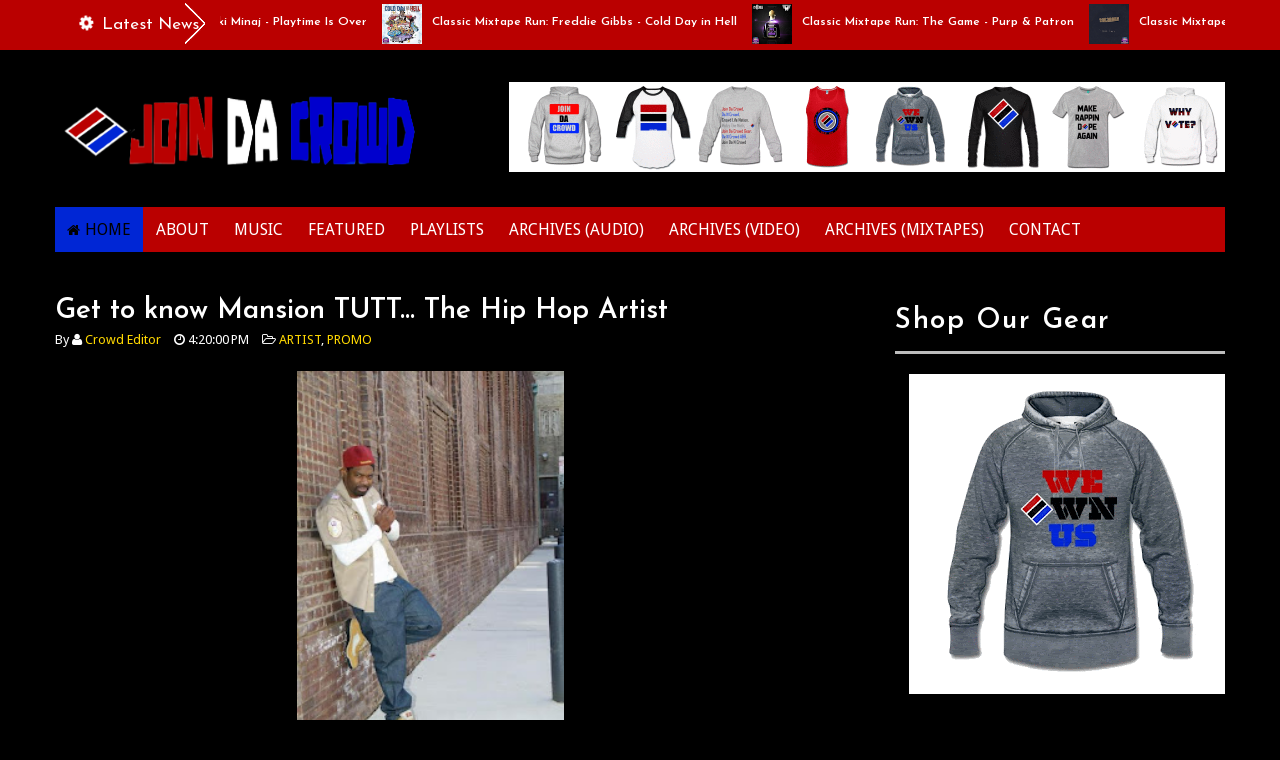

--- FILE ---
content_type: text/html; charset=UTF-8
request_url: http://www.joindacrowd.com/2010/05/bobby-creekwater-da-art-of-storytellin.html
body_size: 37961
content:
<!DOCTYPE html>
<html class='v2' dir='ltr' xmlns='http://www.w3.org/1999/xhtml' xmlns:b='http://www.google.com/2005/gml/b' xmlns:data='http://www.google.com/2005/gml/data' xmlns:expr='http://www.google.com/2005/gml/expr'>
<head>
<link href='https://www.blogger.com/static/v1/widgets/335934321-css_bundle_v2.css' rel='stylesheet' type='text/css'/>
<script async='async' data-ad-client='ca-pub-2280987258741280' src='https://pagead2.googlesyndication.com/pagead/js/adsbygoogle.js'></script>
<meta content='width=device-width,initial-scale=1,minimum-scale=1,maximum-scale=1' name='viewport'/>
<meta content='text/html;charset=UTF-8' http-equiv='Content-Type'/>
<meta content='IE=edge,chrome=1' http-equiv='X-UA-Compatible'/>
<meta content='text/html; charset=UTF-8' http-equiv='Content-Type'/>
<meta content='blogger' name='generator'/>
<link href='http://www.joindacrowd.com/favicon.ico' rel='icon' type='image/x-icon'/>
<link href='http://www.joindacrowd.com/2010/05/bobby-creekwater-da-art-of-storytellin.html' rel='canonical'/>
<link rel="alternate" type="application/atom+xml" title="Join Da Crowd  - Atom" href="http://www.joindacrowd.com/feeds/posts/default" />
<link rel="alternate" type="application/rss+xml" title="Join Da Crowd  - RSS" href="http://www.joindacrowd.com/feeds/posts/default?alt=rss" />
<link rel="service.post" type="application/atom+xml" title="Join Da Crowd  - Atom" href="https://www.blogger.com/feeds/1696701858788534153/posts/default" />

<link rel="alternate" type="application/atom+xml" title="Join Da Crowd  - Atom" href="http://www.joindacrowd.com/feeds/1189988692133910101/comments/default" />
<!--Can't find substitution for tag [blog.ieCssRetrofitLinks]-->
<link href='https://blogger.googleusercontent.com/img/b/R29vZ2xl/AVvXsEgjboVVq2imaOvM74TqZlXKgxjNf-5JSa_KxqFVGlbrgRIZ0iK7kUtx_qfUvdgjRLlHaBv-UOhPYGV9XNuXkeuT3W4vRiPL_gFLtvrTbpAwGYfjd8sjpkm3_fTx7kSFbOJuMKHzGfMdGKI/s320/bob.jpg' rel='image_src'/>
<meta content='http://www.joindacrowd.com/2010/05/bobby-creekwater-da-art-of-storytellin.html' property='og:url'/>
<meta content='Bobby Creekwater - Da Art of Storytellin’ Part 5 [audio]' property='og:title'/>
<meta content='  ( Free Download Here )   Take a musical trip into the mind of...  Mr. Bobby Creekwater.   He&#39;s letting a few things off his chest with thi...' property='og:description'/>
<meta content='https://blogger.googleusercontent.com/img/b/R29vZ2xl/AVvXsEgjboVVq2imaOvM74TqZlXKgxjNf-5JSa_KxqFVGlbrgRIZ0iK7kUtx_qfUvdgjRLlHaBv-UOhPYGV9XNuXkeuT3W4vRiPL_gFLtvrTbpAwGYfjd8sjpkm3_fTx7kSFbOJuMKHzGfMdGKI/w1200-h630-p-k-no-nu/bob.jpg' property='og:image'/>
<title>
Bobby Creekwater - Da Art of Storytellin&#8217; Part 5 [audio] - Join Da Crowd 
</title>
<!-- Description and Keywords (start) -->
<meta content='rap, hip hop, new, blog, join da crowd, crowd life, motzy, new age, trap, gear, fresh, swag, sauce, lit, spotify, playlists, playlist, stream, press, play, pop, tekashi, jay z, kanye west, music, chain, iced out, dope, fly, drugs, booty, fat ass, women, girls, instagram, models rappers, trappers, pewdiepie, asmr, music, markiplier, old town road, pewdiepie vs t series, billie eilish, fortnite, david dobrik, jacksepticeye, james charles, joe rogan, baby shark, bts, dantdm, snl, game, grumps, cnn, wwe, lofi, minecraft, shane dawson, t series, fox news, msnbc, ssundee, fgteev, lofi hip hop, mrbeast, ariana grande, stephen colbert, gacha life, flamingo, nightcore, jake paul, songs, lazarbeam, eminem, tyt, vanossgaming, taylor swift, post malone, jeffree star, memes, game of thrones, cardi b, trump, study music, avengers endgame, espn, john oliver, blackpink, coryxkenshin, juice wrld, logan paul, unspeakable, nba youngboy, try not to laugh, mr beast, roblox, dude perfect, last week tonight, peppa pig, dunkey, andrew yang, ufc, popularmmos, game theory, chad wild clay, jre, ninja, buzzfeed unsolved, drake, colbert, borderlands 3, ben shapiro, sml, projared, nfl, seth meyers, rachel maddow, itsfunneh, tik tok, undisputed, critical role, jeffy, trevor noah, trisha paytas, queen, blippi, tati, gmm, nintendo, sssniperwolf, tfue, first take, ryan’s toy review, 7 rings, sunflower post malone, pokemon sword and shield' name='keywords'/>
<!-- Description and Keywords (end) -->
<meta content='Bobby Creekwater - Da Art of Storytellin’ Part 5 [audio]' property='og:title'/>
<meta content='http://www.joindacrowd.com/2010/05/bobby-creekwater-da-art-of-storytellin.html' property='og:url'/>
<meta content='article' property='og:type'/>
<meta content='https://blogger.googleusercontent.com/img/b/R29vZ2xl/AVvXsEgjboVVq2imaOvM74TqZlXKgxjNf-5JSa_KxqFVGlbrgRIZ0iK7kUtx_qfUvdgjRLlHaBv-UOhPYGV9XNuXkeuT3W4vRiPL_gFLtvrTbpAwGYfjd8sjpkm3_fTx7kSFbOJuMKHzGfMdGKI/s320/bob.jpg' property='og:image'/>
<meta content='Join Da Crowd ' property='og:site_name'/>
<meta content='http://www.joindacrowd.com/' name='twitter:domain'/>
<meta content='Bobby Creekwater - Da Art of Storytellin’ Part 5 [audio]' name='twitter:title'/>
<meta content='summary_large_image' name='twitter:card'/>
<meta content='https://blogger.googleusercontent.com/img/b/R29vZ2xl/AVvXsEgjboVVq2imaOvM74TqZlXKgxjNf-5JSa_KxqFVGlbrgRIZ0iK7kUtx_qfUvdgjRLlHaBv-UOhPYGV9XNuXkeuT3W4vRiPL_gFLtvrTbpAwGYfjd8sjpkm3_fTx7kSFbOJuMKHzGfMdGKI/s320/bob.jpg' name='twitter:image'/>
<meta content='Bobby Creekwater - Da Art of Storytellin’ Part 5 [audio]' name='twitter:title'/>
<!-- Social Media meta tag need customer customization -->
<meta content='https://www.facebook.com/DaNCrowdConglomerateInc/' property='fb:app_id'/>
<meta content='https://www.facebook.com/DaNCrowdConglomerateInc/' property='fb:admins'/>
<meta content='@joindacrowd' name='twitter:site'/>
<meta content='@joindacrowd' name='twitter:creator'/>
<link href='http://fonts.googleapis.com/css?family=Josefin+Sans:400,600|Droid+Sans:400,700' rel='stylesheet' type='text/css'/>
<link href='https://maxcdn.bootstrapcdn.com/font-awesome/4.5.0/css/font-awesome.min.css' rel='stylesheet'/>
<script src='//ajax.googleapis.com/ajax/libs/jquery/2.1.1/jquery.min.js'></script>
<style id='page-skin-1' type='text/css'><!--
/*
-----------------------------------------------
Blogger Template Style
Name:        Ad Mag
Author :     http://www.soratemplates.com
License:     Free Version
----------------------------------------------- */
/*****************************************
reset.css
******************************************/
html, body, .section, .widget, div, span, applet, object, iframe,
h1, h2, h3, h4, h5, h6, p, blockquote, pre,
a, abbr, acronym, address, big, cite, code,
del, dfn, em, font, img, ins, kbd, q, s, samp,
small, strike, strong, sub, sup, tt, var,
dl, dt, dd, ol, ul, li,
fieldset, form, label, legend,
table, caption, tbody, tfoot, thead, tr, th, td, figure {    margin: 0;    padding: 0;}
html {   overflow-x: hidden;}
a {text-decoration:none;color:#FFD800;}
article,aside,details,figcaption,figure,
footer,header,hgroup,menu,nav,section {     display:block;}
table {    border-collapse: separate;    border-spacing: 0;}
caption, th, td {    text-align: left;    font-weight: normal;}
blockquote:before, blockquote:after,
q:before, q:after {    content: "";}
.quickedit, .home-link{display:none;}
blockquote, q {    quotes: "" "";}
sup{    vertical-align: super;    font-size:smaller;}
code{    font-family: 'Courier New', Courier, monospace;    font-size:12px;    color:#FFD800;}
::selection {background:transparent; text-shadow:#000 0 0 2px;}
::-moz-selection {background:transparent; text-shadow:#000 0 0 2px;}
::-webkit-selection {background:transparent; text-shadow:#000 0 0 2px;}
::-o-selection {background:transparent; text-shadow:#000 0 0 2px;}
a img{	border: none;}
ol, ul { padding:0;  margin:0;  text-align: left;  }
ol li { list-style-type: decimal;  padding:0 0 5px;  }
ul li { list-style-type: disc;  padding: 0 0 5px;  }
ul ul, ol ol { padding: 0; }
#navbar-iframe, .navbar {   height:0px;   visibility:hidden;   display:none   }
#HTML300, #Text100, .post-footer-line.post-footer-line-1, .post-footer-line.post-footer-line-2 , .post-footer-line.post-footer-line-3 {
display: none;
}
.item-control {
display: none !important;
}
h2.date-header, h4.date-header {display:none;margin:1.5em 0 .5em}
h1, h2, h3, h4, h5, h6 {
font-family: Josefin Sans, sans-serif;
font-weight: 600;
color: #FFFFFF;
}
blockquote {
padding: 8px;
background-color: #0026D5;
border-top: 1px solid #0026D5;
border-bottom: 1px solid #0026D5;
margin: 5px;
background-image: url(https://blogger.googleusercontent.com/img/b/R29vZ2xl/AVvXsEgTlTKs_nMQm5W_t869kNSG0pFroCJMvgQ8mjVcwTkg5gqwEUKZZd4ATuiWESRc8XJ32XWPjyW3xRawncPgKRNC0JomMPWgEo7zUs164Fc9LWLrcEXY0NoWlnilUaSYDihVawhDk3ZWWNo/s1600/openquote1.gif);
background-position: top left;
background-repeat: no-repeat;
text-indent: 23px;
}
blockquote p{
display: block;
background-image: url(https://blogger.googleusercontent.com/img/b/R29vZ2xl/AVvXsEiBN4Bn7R99eSY-1q_Eh7YAh-W7E0UWerzdJdWryxKsuPkFoP7_d0rjFLfiiPGBAuZO59YPWgYnsAtIZtOsudf1P4R2jZladk3cbHmLeUMdzjCR50vM8WRVcPu1leHW9d8qas2iIc-6WC8/s1600/closequote1.gif);
background-repeat: no-repeat;
background-position: bottom right;
}
/*****************************************
Custom css starts
******************************************/
body {
color: #FFFFFF;
font-family:'Droid Sans', sans-serif;
font-size: 14px;
font-weight: normal;
line-height: 21px;
background: #000000;
}
/* ######## Wrapper Css ######################### */
#header-wrappers {
color: #000;
margin: 0 auto;
width: 1170px;
overflow: hidden;
padding: 5px;
padding: 30px 0;
}
.featured-slider-wrapper {
background: #686868;
border-top: 1px solid #000000;
border-bottom: 1px solid #000000;
margin: 0 0 20px;
padding: 20px 0;
}
.featured-slider-wrap {
width:1170px;
margin:0 auto;
padding:0;
overflow:hidden;
}
#content-wrapper {
width: 1170px;
margin: 0 auto;
padding: 40px 0 80px;
overflow: hidden;
}
#main-wrapper {
float: left;
width: 67%;
max-width: 750px;
}
#sidebar-wrapper {
float: right;
width: 30%;
max-width: 330px;
}
/* ######## Top Header Bar Css ######################### */
.top-bar {
background: #BA0000 none repeat scroll top left;
}
.top-bar-wrapper {
position: relative;
overflow: hidden;
color: #FFD800;
width: 1170px;
margin: 0 auto;
}
#news-wrapper {
width:100%;
float:left;
overflow:hidden
}
.tickercontainer {
width: 1038px;
height: 50px;
margin: 0;
padding: 0;
overflow: hidden;
}
.tickercontainer .mask {
position: relative;
left: 10px;
width: 1018px;
overflow: hidden;
}
ul.newsticker {
position: relative;
list-style-type: none;
margin: 0;
padding: 0;
}
ul.newsticker li {
float: left;
margin: 0;
padding: 0;
}
ul.newsticker a {
white-space: nowrap;
padding: 0;
}
ul.newsticker span {
margin: 0 10px 0 0;
}
.news-ticker h3 a:link {color:#ffffff;}
.news-ticker h3 a:visited {color:#ffffff;}
.news-ticker h3 a:hover {color:#ffffff;}
.news-ticker h3 a:active {color:#ffffff;}
.news-ticker li h3 {
font-size:12px;
font-weight:normal;
line-height:1.4em;
display:inline-block;
margin-right:15px;
margin-top:10px;
}
.news-ticker {
float:left;
width:100%;
overflow:hidden;
}
.news-ticker li {
width:auto;
height:40px;
overflow:hidden;
float: left;
white-space:nowrap;
}
.news-ticker li .tag-thumbnail {
float:left;
overflow:hidden;
margin:0 10px 0 0;
max-width:100%;
height:40px;
width:40px;
z-index:1;
border:0px solid #DDDDDD;
}
.news-ticker li .tag-thumbnail img {
float:left;
overflow:hidden;
margin:0 0px 0 0;
max-width:100%;
height:40px;
width:40px;
z-index:1;
border:0px solid #DDDDDD;
}
.news-ticker .post-meta {
display:none;
}
.news-ticker p {
display:none;
}
#headlines {
overflow:hidden;
position:relative;
line-height:30px;
height:50px;
padding:0 0 0 135px;
}
#headlines h2 {
color:#FFFFFF;
font-size:17px;
font-weight:400;
text-transform:capitalize;
margin-left:-115px;
margin-top:10px;
position:absolute;
}
#headlines .right_arrow {
padding:0 40px 0 110px;
display:block;
background:url(https://blogger.googleusercontent.com/img/b/R29vZ2xl/AVvXsEgCErbXM_lvmdJqyrLP5kq8zKZY8gkRCP1oWdn_n7EJcSzYNPnsglMu-naQ5jjovt2PtOPTrARBPW1raAwYdG31ELey3TxMuz9_tdHL4aQ54B2i0O1qRyOHFOl5fh6qcn0HwItK-3VrMFHb/s1600/break.png) no-repeat right center;
height:46px;
line-height:46px;
position:absolute;
left:0;
top:0;
}
div.htick {
margin:0;
padding:0 40px 0 20px;
overflow:hidden;
}
div.htick-text {
margin-top:4px;
position:absolute;
overflow:hidden;
white-space:nowrap;
}
/* ######## Header Css ######################### */
#header-inner {
background-position: left;
background-repeat: no;
}
.headerleft img {
height: auto;
max-height: 70px;
margin: 15px 0 0;
}
.headerleft h1,
.headerleft h1 a,
.headerleft h1 a:hover,
.headerleft h1 a:visited {
font-family: Josefin Sans, sans-serif;
color: #FFD800;
font-size: 36px;
font-weight:bold;
line-height: 1.2em;
margin: 0;
padding: 0 0 5px;
text-decoration: none;
}
.headerleft h3 {
font-family: Josefin Sans, sans-serif;
font-weight: 400;
margin: 0;
padding: 0;
}
.headerleft .description {
color: #FFD800;
font: bold 12px Josefin Sans, sans-serif;
margin: 0;
padding: 0 0 20px;
text-shadow: 4px 4px 6px #ccc;
}
.headerleft {
float: left;
margin: 0;
padding: 0;
width: 400px;
}
.headerright {
float: right;
margin: 0;
padding: 1px 0 0;
width: 730px;
}
/* ######## Sidebar Css ######################### */
#header-navigation {
margin: 0 auto;
top: 0;
height: 45px;
width: 1170px;
}
.nav-wrapper {
background-color:#BA0000;
width: 100%;
margin: 0 auto;
padding-right: 10px;
box-sizing: border-box;
min-height: 45px;
}
.header-menu li.home-child {
float: left;
background-color: #0026D5;
height: 45px;
display: inline-block;
padding: 0;
margin-right: 1px;
}
.header-menu li.home-child a {
height: 45px;
line-height: 45px;
padding: 12px;
font-size: 16px;
font-weight: 500;
color: #000;
}
.header-menu li.home-child a:before {
content: '\f015';
font-size: 14px;
margin-right: 5px;
display: inline-block;
font-family: FontAwesome;
font-style: normal;
font-weight: 400;
line-height: normal;
}
#menu ul li {
float: left;
height: 45px;
display: inline-block;
padding: 0;
margin-right: 1px;
transition: all .3s ease-out!important;
-webkit-transition: all .3s ease-out!important;
-moz-transition: all .3s ease-out!important;
-o-transition: all .3s ease-out!important;
}
#menu ul li:hover {
background-color: #0026D5;
}
#menu ul li:hover a,
#menu ul li.hasSub:hover a:after {
color: #000;
}
#menu ul li a {
height: 45px;
line-height: 45px;
padding: 12px;
font-size: 16px;
font-weight: 500;
color: #FFF;
transition: all .3s ease-out!important;
-webkit-transition: all .3s ease-out!important;
-moz-transition: all .3s ease-out!important;
-o-transition: all .3s ease-out!important;
}
#menu ul li.hasSub a {
padding-right: 22px;
}
#menu ul li.hasSub a:after {
color: #fff;
margin-left: 3px;
margin-top: 1px;
position: absolute;
display: inline-block;
content: '\f107';
font-family: FontAwesome;
font-weight: 400;
font-size: 15px;
text-rendering: auto;
transition: all .3s ease-out!important;
-webkit-transition: all .3s ease-out!important;
-moz-transition: all .3s ease-out!important;
-o-transition: all .3s ease-out!important;
}
#menu ul li.hasSub ul li a:after {
display: none!important;
}
#menu ul li:hover ul {
left: auto;
z-index: 9999;
}
#menu ul ul {
position: absolute;
left: -9999px;
z-index: 9999;
width: 170px;
margin: 0;
padding: 0;
}
#menu ul ul li {
background-color: #ffffff;
float: none!important;
display: block;
padding: 0;
height: auto;
border-top: 1px solid rgba(255, 255, 255, 0.05);
}
#menu ul li ul#sub-menu li:first-child {
border-top: 0;
}
#menu ul ul#sub-menu li a {
padding: 10px;
font-size: 14px;
line-height: 36px;
text-transform: capitalize;
text-decoration: none;
color: #FFF!important;
font-weight: 500;
height: auto;
}
#menu ul ul#sub-menu li:hover a {
color: #FFF!important;
}
#menu ul ul li:hover a {
color: #0026D5!important;
}
#menu ul li,
#menu ul ul {
outline: 0;
transition: all .0s ease;
-webkit-transition: all .0s ease;
-moz-transition: all .0s ease;
-o-transition: all .0s ease;
}
.selectnav {
display: none;
}
#selectnav1 {
margin-top: 7px;
}
select.selectnav {
color: #fff;
padding: 6px 5px 5px;
border: 0;
background-color: #0026D5;
font: 14px Josefin Sans, sans-serif;
cursor: pointer;
width: 100%;
height: 45px;
}
/* ######## Sliderr Css ######################### */
#slider_post, #slider_side-post {
position: relative;
height: 360px;
width:50%;
float:left;
overflow: hidden;
padding: 0;
margin-left: -15px;
}
#slider_side-post {
float:right;
}
.owl-carousel .owl-wrapper:after {
content: ".";
display: block;
clear: both;
visibility: hidden;
line-height: 0;
height: 0;
}
.owl-carousel {
display: none;
position: relative;
width: 100%;
-ms-touch-action: pan-y;
}
.owl-carousel .owl-wrapper {
display: none;
position: relative;
-webkit-transform: translate3d(0px, 0px, 0px);
}
.owl-carousel .owl-wrapper-outer {
overflow: hidden;
position: relative;
width: 100%;
}
.owl-carousel .owl-wrapper-outer.autoHeight {
-webkit-transition: height 500ms ease-in-out;
-moz-transition: height 500ms ease-in-out;
-ms-transition: height 500ms ease-in-out;
-o-transition: height 500ms ease-in-out;
transition: height 500ms ease-in-out;
}
.owl-controls .owl-page,
.owl-controls .owl-buttons div {
cursor: pointer;
}
.owl-controls {
-webkit-user-select: none;
-khtml-user-select: none;
-moz-user-select: none;
-ms-user-select: none;
user-select: none;
-webkit-tap-highlight-color: rgba(0, 0, 0, 0);
}
.grabbing,
.grabbing a,
.grabbing * {
cursor: e-resize!important;
}
.owl-carousel .owl-wrapper,
.owl-carousel .owl-item {
-webkit-backface-visibility: hidden;
-moz-backface-visibility: hidden;
-ms-backface-visibility: hidden;
-webkit-transform: translate3d(0, 0, 0);
-moz-transform: translate3d(0, 0, 0);
-ms-transform: translate3d(0, 0, 0);
}
.owl-prev,
.owl-next {
width: 28px;
height: 22px;
background-color: #fff;
text-align: center;
line-height: 22px;
font-size: 12px;
margin-top: 5px;
color: #aaa;
display: inline-block;
}
.owl-next:before {
font-family: fontawesome;
}
.owl-prev:before {
font-family: fontawesome;
}
.owl-carousel {
border: 1px solid #DDD;
padding: 5px 0;
}
.label_with_thumbs .owl-carousel {
border: 0;
padding: 0;
}
.label_with_thumbs .owl-item li {
margin: 0;
padding: 0;
}
.label_with_thumbs .owl-controls {
position: absolute;
top: 10px;
right: 30px;
}
.label_with_thumbs .owl-prev,
.label_with_thumbs .owl-next {
height: 30px;
line-height: 30px;
width: 30px;
font-size: 14px;
opacity: .8;
background-color: #0026D5;
color: #FFF;
border-radius: 2px;
}
.label_with_thumbs .owl-prev:hover,
.label_with_thumbs .owl-next:hover {
opacity: .9;
background-color: #FFD800;
}
.owl-next:before {
content: '\f054';
font-family: fontawesome;
}
.owl-prev:before {
content: '\f053';
font-family: fontawesome;
}
.owl-carousel .owl-item {
float: left;
}
.owl-prev,
.owl-next {
margin-right: 5px;
}
.box-title .owl-controls {
float: right;
}
.label_with_thumbs {
float: left;
width: 100%;
min-height: 70px;
margin: 0px 10px 2px 0px;
padding: 0;
}
ul.label_with_thumbs li {
padding:8px 0;
min-height:65px;
margin-bottom:0px;
border-bottom: 1px dotted #999999;
}
.label_with_thumbs li{
list-style: none ;
padding-left:0px !important;
}
.label_with_thumbs .owl-item li img {
height: auto;
width: 100%;
}
.label_with_thumbs .owl-item li .thumb-hover {
content: no-close-quote;
position: absolute;
bottom: 0;
width: 100%;
background: url(https://blogger.googleusercontent.com/img/b/R29vZ2xl/AVvXsEhIgk4Cxv6KQVeIcGjSTZdTWxLxegBoxO8JjcS6jgMuDeNwsopGiMaAOF0uuhNJXcuRwoGwiyMwKljXcqMOCJQrQZqShrYQ4VdUe75qlygktp7PM29TaXT6i6ju1y4d_tTqF0H-GkW7reOn/s1600-r/gradient.png) repeat-x 0 -1px;
opacity: .8;
left: 0;
opacity: .9;
background-size: 200px 100%;
height: 200px;
}
.slider-con {
position: absolute;
bottom: 20px;
left: 20px;
color: #fff;
max-width: 75%;
line-height: 25px;
}
.label_with_thumbs a { text-transform: capitalize;color:#fff;}
.label_with_thumbs strong {padding-left:0px;font-size: 28px;
font-family: Josefin Sans, sans-serif; }
/* ######## Top Feature widget ######################### */
#slider_side-post .rthumbbig img {
-moz-border-radius: 4px;
-moz-transition: all .5s ease;
-ms-transition: all .5s ease;
-o-transition: all .5s ease;
-webkit-border-radius: 4px;
-webkit-transition: all .5s ease;
height: 165px;
width: 100%;
transition: all .5s ease;
}
#slider_side-post .rthumbbig h3 {
-moz-transition: all .5s ease;
-ms-transition: all .5s ease;
-o-transition: all .5s ease;
-webkit-transition: all .5s ease;
background:rgba(232, 0, 7, 0.4);
padding: 8px;
bottom: 50px;
font-size: 20px;
font-weight: 600;
left: 6px;
line-height: 30px;
position: absolute;
transition: all .5s ease;
width: 90%;
color: #fff !important;
cursor:pointer;
}
#slider_side-post .rthumbbox:hover #slider_side-post .rthumbbig h3 {
background: rgba(0, 0, 0, 0.4);
}
#slider_side-post .rthumbbig h3 a {
color: #fff;
padding: 2px;
text-decoration: none;
}
#slider_side-post .rthumbbox {
float: left;
width: 98%;
position: relative;
}
#slider_side-post .featuredpostbig {
display: inline-block;
width: 50%;
float: left;
margin-bottom: 3px;
}
#slider_side-post .play-s {
display:none;
}
/*****************************************
Most Popular widget css
******************************************/
#carousel {
width: 1170px;
position: relative;
margin:0 auto;
height:245px;
overflow: hidden;
}
#carousel .content {
position: relative;
left: 0px;
width: 100% !important;
overflow:hidden;
}
#carousel ul{
width:10000px;
position: relative;
overflow:hidden;
margin-top:0px;
}
#carousel ul li {
display: block;
float: left;
margin:0;
margin-right:2.5px;
width: 290px;
overflow: hidden;
height:160px;
}
#carousel .thumbE{
height:80px;
width: 290px;
}
.recent-post-title {
margin-bottom: 10px;
border-bottom:3px solid #FFD800;
font-size: 30px;
padding-bottom: 10px;
}
#carousel  #previous_button {
position: absolute;
bottom: 355px;
right: 30px;
width: 25px;
height: 28px;
cursor: pointer;
background: #000000;
color: #fff;
z-index: 999;
-webkit-border-radius: 2px;
-moz-border-radius: 2px;
border-radius: 2px;
}
#carousel #next_button {
position: absolute;
bottom:355px;
right:0px;
width: 25px;
height: 28px;
cursor: pointer;
background: #000000;
color:#fff;
background-position:100% 0;
z-index:999;
-webkit-border-radius: 2px;
-moz-border-radius: 2px;
border-radius: 2px;
}
#carousel #next_button:hover, #previous_button:hover {
-ms-filter: &quot;progid: DXImageTransform.Microsoft.Alpha(Opacity=80)&quot;;
filter: alpha(opacity=80);
opacity: 0.8;
transition: opacity .25s ease-in-out;
-moz-transition: opacity .25s ease-in-out;
-webkit-transition: opacity .25s ease-in-out;
}
#carousel ul li a.slider_title{
background: #111;
opacity: 0.9;
filter: alpha(opacity = 90);
float: left;
text-align: left;
font: normal 18px Josefin Sans, sans-serif;
margin-top: 27px;
height: 100%;
width: 93%;
background-color: rgba(0,0,0,0.5);
display: inline-block;
color: #FFF!important;
line-height: 20px;
padding: 5px 10px 9px 10px;
margin-bottom: -5px;
background: url(https://blogger.googleusercontent.com/img/b/R29vZ2xl/AVvXsEjTloFYNQ-d_79S0_TtAz2fa8LR87ZH0djl4neJnq_FMFhjkPdibj5DoMYynh42tp9kEuxczglnx6Ap_2rxLTZ0TRKsZzL-gTk4EccukHnHaL_DyoP5yA_a9YW42lh0cLJ2KorcmXciP4f1/s1600/bg-gradient.png) 0 -38px repeat-x;
}
#carousel ul li a.slider_title:hover{
color:#fc0;
}
.fa.fa-angle-right {
font-size: 27px;
margin-left: 8px;
}
.fa.fa-angle-left {
font-size: 27px;
margin-left: 8px;
}
#carousel #next_button:hover, #carousel  #previous_button:hover {
background: #e84c4c;
color: #FFF;
}
#carousel ul li img {
min-height: 165px;
object-fit: cover;
width: 100%;
}
/* ######## Main wrap featured post Css ######################### */
.main-wrapper-feature1, .main-wrapper-feature2 {
float: left;
width: 47.2%;
padding:10px;
max-width: 47.2%;
}
.main-wrapper-feature2 {
float: right;
}
.main-wrapper-feature1 img, .main-wrapper-feature2 img, .main-wrapper-feature-tab img {
width: 98%;
height: 180px;
}
.main-feature-wrap li:nth-child(1) img{
width:100%;
height:180px;
}
.main-feature-wrap img{
float:left;
margin-right:10px !important;
height:65px; /* Thumbnail height */
width:65px; /* Thumbnail width */
border: 1px solid #fff;
-webkit-border-radius: 2px;
-moz-border-radius: 2px;
border-radius: 2px;
}
.main-feature-wrap {
float: left;
width: 100%;
min-height: 70px;
margin:0;
padding: 0;
}
ul.main-feature-wrap li {
min-height:65px;
margin-bottom:0px;
}
.main-feature-wrap li{
list-style: none ;
padding-left:0px !important;
}
.main-feature-wrap li:nth-child(1) .main-feature-con h3 {
font-size: 28px;
line-height: 25px;
padding-top: 10px;
clear: both;
}
.main-feature-con h3 {
font-size: 20px;
font-family: Josefin Sans, sans-serif;
}
.main-feature-wrap li:nth-child(1) .featured-content {
display:block;
}
.main-feature-wrap li .featured-content {
display: none;
}
.main-feature-con .featured-meta-con {
display: inline-block;
position: relative;
right: -80px;
bottom: 30px;
}
.main-feature-wrap li:nth-child(1) .featured-meta-con {
display:none;
}
.main-feature-wrap a { text-transform: capitalize;}
.main-feature-wrap strong {padding-left:0px;}
/* ########Main wrap featured post Tabbed Css ######################### */
.main-feature-wrap-tab li:nth-child(1) {
width:48%;
float:left;
margin-right: 15px;
}
.main-feature-wrap-tab li:nth-child(1) img {
width:100%;
height: 205px;
float:left;
}
.main-feature-wrap-tab img {
float: left;
margin-top: 0px !important;
margin-right:10px;
height: 115px;
width: 115px;
}
.main-feature-wrap-tab {
float: left;
width: 100%;
min-height: 70px;
margin: 0px 10px 2px 0px;
padding: 0;
}
#slider_pos ul, .main-wrapper-feature-tab ul, .main-wrapper-feature1 ul, .main-wrapper-feature2 ul {
padding: 0;
}
.main-feature-wrap-tab li {
float:left;
width: 50%;
list-style: none ;
}
.main-feature-wrap-tab li:nth-child(1) .main-feature-con-tab h3 {
font-size: 28px;
line-height: 25px;
padding-top: 10px;
clear: both;
}
.main-feature-con-tab h3 {
font-size: 22px;
line-height: 28px;
font-family: Josefin Sans, sans-serif;
}
.main-feature-wrap-tab li .featured-content {
display: none;
}
.main-feature-wrap-tab li:nth-child(1) .featured-meta-con {
margin-top: 0;
}
.main-feature-wrap-tab li .featured-meta-con {
margin-top: -30px;
}
.main-feature-wrap-tab li:nth-child(1) .featured-content {
display: block;
}
.main-feature-wrap-tab li:nth-child(1) a {
color:#fff;
}
.main-feature-wrap-tab li:nth-child(1) .main-feature-con-tab {
clear: both;
padding: 5px;
background: #0026D5;
color: #fff;
}
.main-feature-wrap-tab a { text-transform: capitalize;}
.main-feature-wrap-tab strong {padding-left:0px; }
.tabviewcont {
margin-bottom: 20px;
}
.tabviewnav {
margin: 0 0 10px 0;
border-bottom: 1px solid #0026D5;
padding: 0 0 20px 0;
font-size:18px; /* Font size of text inside tabs */
font-family: Josefin Sans, sans-serif;
font-weight:600;
}
.tabviewnav li {
list-style:none;
margin:0;
display:inline;
}
.tabviewnav li a {
padding:20px 20px;
margin-right:1px;
border-radius:5px 5px 0 0;
-moz-border-radius:5px 5px 0 0;
-webkit-border-radius:5px 5px 0 0;
text-decoration:none;
color:#FFFFFF;
}
.tabviewnav li a:hover {
color:#FFFFF;
background:#0026D5; /* Background color of the tab on mouseover */
text-decoration:none;
}
.tabviewnav li.tabviewactive a {
color:#FFFFF;
background:#0026D5;
}
.tabviewcont .tabviewtab h2,
.tabviewcont .tabviewtabhide {
display:none;
}
/* ######## Bottom Feature widget ######################### */
.main-below-feature {
width: 100%;
float: left;
position: relative;
overflow: hidden;
padding: 0!important;
margin-top: 20px;
}
.main-below-feature .rthumbbig img {
-moz-border-radius: 4px;
-moz-transition: all .5s ease;
-ms-transition: all .5s ease;
-o-transition: all .5s ease;
-webkit-border-radius: 4px;
-webkit-transition: all .5s ease;
height: 165px;
width: 100%;
transition: all .5s ease;
}
.main-below-feature .rthumbbig h3 {
-moz-transition: all .5s ease;
-ms-transition: all .5s ease;
-o-transition: all .5s ease;
-webkit-transition: all .5s ease;
background:rgba(232, 0, 7, 0.4);
padding: 8px;
bottom: 50px;
font-size: 20px;
font-weight: 600;
left: 6px;
line-height: 30px;
position: absolute;
transition: all .5s ease;
width: 90%;
color: #fff !important;
cursor:pointer;
}
.main-below-feature .rthumbbox:hover .main-below-feature .rthumbbig h3 {
background: rgba(0, 0, 0, 0.4);
}
.main-below-feature .rthumbbig h3 a {
color: #fff;
padding: 2px;
text-decoration: none;
}
.main-below-feature .rthumbbox {
float: left;
width: 98%;
position: relative;
}
.main-below-feature .featuredpostbig {
display: inline-block;
width: 33.33%;
float: left;
margin-bottom: 3px;
}
.main-below-feature .play-s {
z-index:1;
position: absolute;
top: 10px;
font-size: 24px;
color: rgba(248, 248, 248, 0.96);
right: 10px;
-webkit-transition: all .6s ease-in-out;
-moz-transition: all .6s ease-in-out;
-o-transition: all .6s ease-in-out;
-ms-transition: all .6s ease-in-out;
transition: all .6s ease-in-out;
}
/* ######## Sidebar Css ######################### */
.sidebar .widget {
margin-bottom: 20px;
position: relative;
}
.sidebar h2 {
border-bottom: 3px solid #bdbdbd;
color: #ffffff;
font-size: 28px;
padding: 10px 0;
margin: 0 0 20px;
font-weight: 600;
letter-spacing: 1.5px;
text-transform: capitalize;
position: relative;
text-align: left;
}
.sidebar ul,.sidebar li{
list-style-type:none;
margin:0;
}
/* ######## Post Css ######################### */
.post {
margin-bottom: 40px;
padding-bottom: 20px;
border-bottom: 1px solid #dcdcdc;
}
.overlay {
float: left;
margin-right: 20px;
}
.overlay img {
display: block;
width: 270px;
height: 240px;
}
.post h2 {
margin-bottom: 12px;
max-height: 35px;
overflow: hidden;
font-size: 30px;
}
.post h2 a {
color: #ffffff;
letter-spacing: 1px;
}
.postmeta-primary {
font-size: 13px;
margin-bottom: 12px;
}
.postmeta-primary span {
margin-right: 10px;
}
.post-body {
margin: 0px;
padding: 0px 10px 0px 0px;
font-size: 14px;
line-height: 26px;
}
.post img {
max-width: 100%;
padding: 10px 0;
position: relative;
margin:0 auto;
}
.post h3 {
font-size: 24px;
margin-top: 20px;
margin-bottom: 10px;
line-height: 1.1;
}
#mcontent {
color: #ffffff;
font-size: 14px;
line-height: 21px;
letter-spacing: 1px;
text-align: justify;
}
.readmore {
letter-spacing: 1.5px;
font-size: 14px;
line-height: 12px;
color: #fff;
font-weight: 400;
float:left;
text-align: center;
padding: 11px 13px !important;
background: #0026D5;
-webkit-border-radius: 2px;
-moz-border-radius: 2px;
border-radius: 2px;
-webkit-transition: all 0.2s ease-in-out;
-moz-transition: all 0.2s ease-in-out;
-ms-transition: all 0.2s ease-in-out;
-o-transition: all 0.2s ease-in-out;
transition: all 0.2s ease-in-out;
margin-top: 40px;
}
.readmore a {
color:#fff;
}
/* ######## Comments Css ######################### */
#comment-editor {
height: 250px !important;
}
#comments {
-moz-border-radius: 4px;
-moz-box-shadow: 0 1px 2px rgba(0, 0, 0, .2);
-webkit-border-radius: 4px;
-webkit-box-shadow: 0 1px 2px rgba(0, 0, 0, .2);
background: #FFF;
border-radius: 4px;
border-top: 1px solid #ededed;
box-shadow: 0 1px 2px rgba(0, 0, 0, .2);
margin: 0 0 25px 5px;
padding: 10px;
}
#comments h4 {
color: #414141;
font-size: 28px;
line-height: 2em;
}
.comments ol li:before {
color: rgba(0, 0, 0, 0.16);
content: counters(trackit, ".");
font-family: Josefin Sans, sans-serif;
font-size: 3.5rem;
padding: .2em 0 0;
position: absolute;
right: .3em;
text-shadow: 1px 1px 1px #FFF;
}
.comments ol li {
counter-increment: trackit;
}
.comments ol {
counter-reset: trackit;
}
.comments .comments-content .comment-content {
border: 1px solid #e1e1e1;
margin-left: -46px;
margin-top: 35px;
padding: 20px;
text-align: justify;
}
.comments .comments-content .comment-header {
margin: 10px 0 0;
padding: 0 25px;
position: relative;
width: 58%;
}
.comments .comments-content .user {
color: #414141;
font-size: 20px;
font-weight: 700;
}
.comments .comments-content .user a {
font-family:Josefin Sans, sans-serif;
font-weight: 400;
}
.icon.user.blog-author:after {
color: #e84c4c;
content: "\f007";
font-family: Fontawesome;
font-size: 26px;
position: absolute;
top: -8px;
}
span.datetime.secondary-text a {
color: #b9b9b9;
}
.comments .comments-content .datetime {
color: #616161;
display: block;
fontsize: 12px;
margin: 0;
}
.comments .comments-content .comment-thread ol {
list-style-type: none;
margin: 0;
padding: 0;
text-align: left;
}
.comments .comment .comment-actions a {
background: #ccc;
float: right;
font-family:Josefin Sans, sans-serif;
font-size: 14px;
margin: -40px 1px 0 0;
max-width: 100%;
padding: 6px;
text-align: right;
}
.comments .continue a {
display: none!important;
}
.comments .avatar-image-container img {
float: left;
height: 60px;
max-height: 60px;
max-width: 60px;
width: 60px;
z-index: 1;
}
.comments .avatar-image-container {
-moz-border-radius: 5px;
-o-border-radius: 5px;
background: #fff;
border: 1px solid #dcdcdc;
border-radius: 5px;
float: left;
height: 60px;
max-height: 60px;
max-width: 60px;
overflow: hidden;
padding: 3px;
width: 60px;
}
.comment .comment-replies .comment {
background: #f5f5f5;
border-left: 3px solid #f5f5f5;
border-right: 3px solid #f5f5f5;
border-top: 5px solid #0026D5;
padding: 10px;
}
.comments .comments-content .comment-replies .comment,
.comments .comments-content .comment-replies .comment:first-child,
.comments .comments-content .comment-replies .comment:last-child {
margin: 0;
padding: 1em;
}
.comments .comments-content {
list-style: none;
padding-bottom: 5px;
padding-top: 5px;
position: relative;
}
.comment-thread.inline-thread .comment-content {
background: #fff;
}
span.item-control.blog-admin,
.comments .thread-toggle {
display: none;
}
#comments .comment-actions.secondary-text,
.comments .comment .comment-actions a:hover {
text-decoration: none;
}
/* ######## Pagination Css ######################### */
.home-link {
display: none;
}
#blog-pager-newer-link {
float: left;
}
#blog-pager-older-link {
float: right;
}
#blog-pager,.pagenavi {
clear: both;
margin: 30px auto 10px;
text-align: center;
}
.pagenavi {
float: left;
}
.pagenavi span,.pagenavi a {
-moz-transition: all .3s ease-in;
-o-transition: all .3s ease-in;
-webkit-transition: all .3s ease-in;
display: inline-block;
background: #0026D5;
border-radius: 2px;
color: #fff;
margin: 0 5px 0 0;
padding: 10px 22px;
text-decoration: none;
transition: all .3s ease-in;
webkit-border-radius: 2px;
}
.pagenavi a:visited {
color: #ffffff;
}
.pagenavi a:hover {
background:#BA0000;
text-decoration: none;
}
.pagenavi .current {
background: #0026D5;
color: #fff;
text-decoration: none;
}
.pagenavi .pages,.pagenavi .current {
font-weight: 700;
}
.pagenavi .pages {
-moz-border-radius: 2px;
background: #0026D5;
border-radius: 2px;
color: #fff;
webkit-border-radius: 2px;
position:absolute;
right:0;
}
.feed-links {
clear: both;
display: none;
line-height: 2.5em;
}
.sora-pager {
margin-bottom: 10px;
overflow: hidden;
padding: 0px;
}
.sora-pager li.next {
float: right;
padding: 0px;
background: none;
margin: 0px;
}
.sora-pager li.next a {
padding-left: 24px;
}
.sora-pager li.previous {
margin: 0px -2px 0px 0px;
float: left;
padding: 0px;
background: none;
}
.sora-pager li.previous a {
padding-right: 24px;
}
.sora-pager li {
width: 50%;
display: inline;
float: left;
text-align: center;
}
.sora-pager li a {
position: relative;
min-height: 77px;
display: block;
padding: 15px 46px 15px;
outline: none;
text-decoration: none;
}
.sora-pager li i {
color: #0026D5;
font-size: 18px;
}
.sora-pager li a strong {
display: block;
font-size: 20px;
color: #ffffff;
letter-spacing: 0.5px;
font-weight: bold;
text-transform: uppercase;
margin-bottom: 10px;
}
.sora-pager li a span {
font-size: 15px;
color: #ffffff;
font-family:Josefin Sans, sans-serif;
margin: 0px;
}
.sora-pager li a:hover span {
color: #0026D5;
}
.sora-pager li a:hover i {
color: #ffffff;
}
.sora-pager li.previous i {
float: left;
margin-top: 15%;
margin-left: 5%;
}
.sora-pager li.next i {
float: right;
margin-top: 15%;
margin-right: 5%;
}
.fa-chevron-right {
padding-right: 0px;
}
/* ######## related post Widgets Css ######################### */
#related-posts{
float:left;
width:100%;
margin-bottom:2px;
}
#related-posts h2 {
padding: 5px;
text-transform: capitalize;
text-align: left;
color: #ffffff;
margin-bottom: 11px;
}
#related-posts a {
width: 233px;
text-decoration: none;
margin: 0 7px 7px 0;
float: left;
}
#related-posts h8 {
padding-left: 14px;
display: inline-block;
}
#related-posts .related_img {
padding:0px;
width:100%;
height:160px;
max-width:100%;
}
#related-posts .related_img:hover{
opacity:.7;
filter:alpha(opacity=70);
-moz-opacity:.7;
-khtml-opacity:.7;
}
/* ######## Social Sharing Widgets Css ######################### */
.ty-post-share {
margin: 10px 0 10px;
font-size: 12px;
padding: 0;
}
.ty-post-share ul {
margin: 0 -5px;
padding: 0;
overflow: hidden;
list-style: none;
}
.ty-post-share li {
display: block;
float: left;
width: 23.5%;
padding: 0 5px;
margin-bottom: 4px;
text-align: center;
}
.ty-post-share li.ty-twitter a {
background: #4b96d7;
}
.ty-post-share li.ty-facebook a {
background: #2a3e8c;
}
.ty-post-share li.ty-pinterest a {
background: #ae0000;
}
.ty-post-share li.ty-gplus a {
background: #808080;
}
.ty-post-share a {
display: block;
width: 100%;
font-size: 12px;
padding: 1em;
color: #fff;
background: #fff;
font-weight: bold;
text-transform: uppercase;
letter-spacing: 1px;
}
.ty-post-share a .fa {
font-size: 18px;
margin-right: 15px;
}
/* ######## Custom Widgets Css ######################### */
/* Popular Post Style */
#PopularPosts1 ul {
padding: 10px 0;
margin-top: -15px;
;
}
.PopularPosts .item-thumbnail {
margin: 0;
}
.PopularPosts .widget-content ul {
padding: 0;
margin-top: -7px;
}
.PopularPosts .item-title a {
text-decoration: none;
font-weight: 600;
font-family: Josefin Sans, sans-serif;
font-size: 22px;
color: #FFD800;
line-height: 1.4em;
transition: all ease-in-out .1s;
;
}
.PopularPosts .item-title {
padding-bottom: .4em;
}
.PopularPosts .widget-content ul li:hover a,
.PopularPosts .widget-content ul li a:hover {
color: #48d;
;
}
.PopularPosts img {
width: 100%;
height: 100%;
}
.PopularPosts .widget-content ul li {
list-style: none;
margin: 10px 0 0!important;
padding: 0 0 10px!important;
line-height: 1.3em!important;
position: relative;
border-bottom: 1px solid #f1f1f1;
}
.PopularPosts li .item-snippet {
position: absolute;
top: 0;
opacity: 0;
visibility: hidden;
width: 85%;
left: 11px;
color: #fff;
background-color:#0026D5;
padding: 10px;
font-size: 14px;
text-align:justify;
line-height: normal;
transition: .3s;
}
.PopularPosts li:hover .item-snippet {
top: 20%;
opacity: 1;
visibility: visible;
}
.PopularPosts li .item-thumbnail {
margin: 10px 0;
overflow: hidden;
float: left;
}
.PopularPosts li:first-child .item-thumbnail {
width: 100%;
height: 100%;
max-height: 190px;
overflow: hidden;
margin-bottom: 10px;
}
.PopularPosts li:first-child .item-content {
position: relative;
}
.PopularPosts li:first-child .item-thumbnail,
.PopularPosts li:first-child .item-snippet {
display: block;
}
.cloud-label-widget-content {
display: inline-block;
text-align: left;
}
.cloud-label-widget-content .label-size {
display: inline-block;
float: left;
font-size: 10px;
line-height: normal;
margin: 0 5px 5px 0;
opacity: 1
}
.cloud-label-widget-content .label-size a {
background: #fff;
color: #878787;
float: left;
border: 3px double #eee;
font-family: 'Open Sans', sans-serif;
font-weight: 400;
line-height: 100%;
margin: 0;
padding: 7px 8px;
text-transform: uppercase;
transition: all .6s;
}
.cloud-label-widget-content .label-size a:hover {
color: #000;
}
.cloud-label-widget-content .label-size a:hover,
.cloud-label-widget-content .label-size a:active {
background: #fff;
color: #F86E7D;
}
.cloud-label-widget-content .label-size .label-count {
background: #F86E7D;
color: #fff;
white-space: nowrap;
display: inline-block;
padding: 6px 8px;
margin-left: -3px;
line-height: normal;
border-radius: 0 2px 2px 0
}
/*****************************************
Footer Bottom CSS
******************************************/
#lower {
margin:auto;
padding: 0px 0px 10px 0px;
width: 100%;
background:#BA0000;
}
#lower-wrapper {
margin:auto;
padding: 20px 0px 20px 0px;
width: 1170px;
border:0;
}
#lowerbar-wrapper {
float: left;
margin: 0px 5px auto;
padding-bottom: 20px;
width: 32%;
text-align: justify;
color:#fff;
line-height: 1.6em;
word-wrap: break-word;
overflow: hidden;
}
.lowerbar {margin: 0; padding: 0;}
.lowerbar .widget {margin: 0; padding: 10px 20px 0px 20px;}
.lowerbar h2 {
color: #fff;
font-size: 36px;
display: block;
padding-right: 15px;
border-bottom: 3px solid #bdbdbd;
margin-bottom: 30px;
padding-top: 4px;
padding-bottom: 20px;
}
.lowerbar ul {
margin: 0 auto;
padding: 0;
list-style-type: none;
}
.lowerbar li {
display:block;
line-height: 1.6em;
margin-left: 0 !important;
list-style-type: none;
}
.lowerbar li a {
text-decoration:none; color: #0026D5;
}
.lowerbar li a:hover {
text-decoration:none;
}
.lowerbar li:hover {
display:block;
}
.footer-copyright {
background:#e9e9e9;
text-align: center;
color: #000000;
padding-top: 28px;
padding-bottom: 56px;
}
.footer-container {
width: 1170px;
margin-right: auto;
margin-left: auto;
}
.footer-col {
width: 100%;
float: left;
position: relative;
min-height: 1px;
}
.footer-col a {
color:#000;
}
/*****************************************
Responsive Style css
******************************************/
@media only screen and (max-width: 1200px) {
#header-wrappers, .featured-slider-wrap, #content-wrapper, .top-bar-wrapper, #carousel, #lower-wrapper, .footer-container {
width:98%;
margin:0 auto;
float:none;
}
.headerright, .headerleft, #slider_post, #slider_side-post {
float: none;
width: 100%;
text-align: center;
height: auto;
margin: 0 auto;
clear: both;
}
.nav-wrapper {
padding-right: 0;
}
#slider_post, #slider_side-post {
max-width:100%;
}
#slider_post ul {
padding:0;
margin-bottom:10px;
}
.headerright {
margin: 10px auto 0;
}
.headerleft img {
margin: auto;
padding-bottom: 15px;
}
.main-feature-wrap-tab li:nth-child(1) {
margin-right: 10px;
}
.ty-post-share li {
width: 23.35%;
}
}
@media only screen and (max-width: 1080px) {
#header-navigation {width:100%;}
#nav1,#nav,.header-menu li.home-child{display:none}
#selectnav2{height:22px;line-height:22px;padding:0 5px;font-size:12px;margin-top:5px}
.selectnav{display:block}
#main-wrapper {
float: none;
width: 100%;
max-width: 750px;
padding-left: 0;
padding-right: 0;
margin: 0 auto;
}
#sidebar-wrapper {
float:none;
margin:0 auto;
clear:both;
width:auto;
max-width:330px;
}
#carousel{
display: none;
}
#related-posts a {
width: 32%;
}
}
@media only screen and (max-width: 920px) {
#lowerbar-wrapper {
float:none;
margin:0 auto;
clear:both;
width:auto;
max-width:330px;
}
}
@media screen and (max-width: 767px){
#content-wrapper {
padding: 0px 0 40px;
}
.item #content-wrapper {
padding: 20px 0;
}
.main-feature-wrap-tab li:nth-child(1), .main-feature-wrap-tab li, .main-wrapper-feature1, .main-wrapper-feature2 {
width: 100%;
float:none;
margin:0 auto;
clear:both;
}
.main-feature-wrap-tab li {
margin-top: 30px;
}
.main-feature-wrap-tab li:nth-child(1), .main-feature-wrap-tab li, .main-wrapper-feature1, .main-wrapper-feature2 {
max-width: 100%;
padding: 0;
overflow: hidden;
}
.main-below-feature .featuredpostbig {
width:50%;
}
.ty-post-share li {
width: 48%;
padding:0;
}
.main-feature-con .featured-meta-con {
right: auto;
}
.featurepostright {
clear: both;
}
.main-feature-wrap li:nth-child(1) img {
width: 100%;
height: 320px;
margin-bottom: 10px;
}
.tabviewcont {
margin: 30px 0 20px;
float: left;
width: 100%;
}
.main-feature-wrap-tab li:nth-child(1) img {
height: 305px;
}
.headerright .widget {line-height:0}
.headerright img, .headerright iframe {max-width: 100%;}
}
@media screen and (max-width: 700px) {
.overlay {
float: left;
margin: 0 0 20px;
width: 100%;
height: 300px;
}
.overlay img {
margin: 0;
float: left;
width: 100%;
height: 300px;
}
.post h2 {
float: left;
}
.postmeta-primary {
clear: both;
}
.index .post {
margin-bottom: 20px;
}
}
@media only screen and (max-width: 540px) {
#related-posts a {
width: 48%;
}
}
@media only screen and (max-width: 480px) {
#slider_side-post .featuredpostbig, .main-below-feature .featuredpostbig {
width:100%;
}
#slider_post .featured-content {
display:none;
}
.tabviewnav {
padding: 0 0 10px 0;
}
.tabviewnav li a {
padding: 10px 10px;
}
.pagenavi .pages {
display:none;
}
#slider_side-post .rthumbbox {
width: 100%;
}
.main-feature-wrap li:nth-child(1) img {
height: 250px;
}
.main-feature-wrap-tab li:nth-child(1) img {
height: 225px;
}
.overlay, .overlay img {
height: 250px;
}
#sidebar-wrapper, #lowerbar-wrapper {
max-width: 100%;
}
.PopularPosts li .item-thumbnail {
width: 100%;
}
.PopularPosts img {
width: 100%;
height: auto;
max-height: 250px;
}
.social_item-wrapper {
width: 29.33%!important;
}
.lowerbar .widget {
margin: 0;
padding: 10px 10px 0px;
}
.top-bar {
display: none;
}
.headerright, .slider-con br {
display: none;
}
#header-wrappers {
padding: 40px 0 30px;
}
.main-below-feature .rthumbbox {
width: 100%;
}
.pagenavi span, .pagenavi a {
padding: 5px 12px;
}
.post h2 {
max-height: none;
}
}
@media screen and (max-width: 420px) {
#content-wrapper {
padding: 0px 10px 20px;
box-sizing: border-box;
}
.item #content-wrapper {
padding: 15px 0;
}
.featured-post-main-wrap, .meta_labels {
display:none;
}
.main-feature-wrap li:nth-child(1) img {
height: 200px;
}
.main-feature-wrap-tab li:nth-child(1) img {
height: 200px;
}
.overlay, .overlay img {
height: 200px;
}
.main-feature-con .featured-meta-con {
right: -80px;
}
.sidebar .widget img, .sidebar .widget iframe {
max-width: 100%;
}
#related-posts a {
width: 100%;
margin-right: 0;
margin-bottom: 15px;
}
.sora-pager li {
width: 100%;
}
}
@media screen and (max-width: 319px) {
.featured-slider-wrap, .meta_date {
display: none;
}
.headerleft img {
padding-bottom: 5px;
max-width: 80%;
}
.overlay, .overlay img {
height: 130px;
}
.post h2 {
font-size: 22px;
float: left;
position: relative;
display: block;
max-height: none !important;
}
}

--></style>
<style id='template-skin-1' type='text/css'><!--
body#layout {
text-transform: capitalize;
}
body#layout div.section {
margin: 0 0 10px 0;
}
body#layout .featured-slider-wrapper {
margin: 40px 0 0;
}
body#layout .featuresliderpost, body#layout .featurepostbesideslider {
width: 46.5%;
float: left;
}
body#layout .featurepostleft, body#layout .featurepostright {
width: 45%;
float: left;
}
body#layout .featurepostbesideslider, body#layout .featurepostright {
float: right;
}
body#layout #carousel {
height: auto;
}
body#layout .tabview {
padding: 10px;
background-color: #0026D5 !important;
border-color: #0026D5 !important;
}
body#layout .lowerbar {
width: 30%;
margin-left: 4px !important;
float: left;
}
body#layout .featured-slider-wrapper {
margin: 100px 0 -50px;
clear: both;
position: relative;
}
body#layout .headerright{width: 690px;}
--></style>
<script type='text/javascript'>
//<![CDATA[
//Post Thumbnail Setting
var soratemplatesSummary = {
    displayimages: false,
    imagePosition: 'left',
    Widthimg: 0,
    Heightimg: 0,
    noThumb: 'https://blogger.googleusercontent.com/img/b/R29vZ2xl/AVvXsEhFx6zYAJjtP3YJVO4mhyphenhyphen1pqc0IcTbzLSSlJBNTCtZJxXtZ3bS30whiyl4vgZrSRagfZTvD_UhDO6TODAJ6l2ut1dcq0si5X5lywpqcuRXZIWildlwXohr8PQLrRsyS5qI44Dyl_e7B2CI/s1600/no-thumb.jpg',
    SummaryWords: 35,
    wordsNoImg: 35,
    skipper: 0,
    DisplayHome: true,
    DisplayLabel: true
};
//]]>
</script>
<script type='text/javascript'>
//<![CDATA[
function summary(a){summary.count=summary.count||0,summary.count++;var m=-1==location.href.indexOf("/search/label/")&&-1==location.href.indexOf("/search?"),e=-1!=location.href.indexOf("/search/label/");if(!(summary.count<=soratemplatesSummary.skipper)&&(!m||soratemplatesSummary.DisplayHome)&&(!e||soratemplatesSummary.DisplayLabel)){var t=document.getElementById(a),r=t.getElementsByTagName("img");if(soratemplatesSummary.displayimages){var s='<img width="'+soratemplatesSummary.Widthimg+'" height="'+soratemplatesSummary.Heightimg+'"';if("no"!=soratemplatesSummary.imagePosition){var i="left"==soratemplatesSummary.imagePosition?' style="float:left;\n			padding:0 5px 5px 0"':' style="float:right;\n			padding:0 0 5px 5px"';s+=i}s+=' src="'+(r.length>0?r[0].src:soratemplatesSummary.noThumb)+'" /><div class="contentos">';var o=summary.strip(t.innerHTML,soratemplatesSummary.SummaryWords)}else var s="",o=summary.strip(t.innerHTML,soratemplatesSummary.wordsNoImg);t.innerHTML="<div id='mcontent'>"+s+o+"</div>"}}summary.strip=function(a,m){return a.replace(/<.*?>/gi,"").split(/\s+/).slice(0,m-1).join(" ")};
//]]>
</script>
<script type='text/javascript'>
//<![CDATA[
$(document).ready(function(){
	$('.overlay img, .label_thumb, #carousel ul li img, .related_img').each(function(){
		var srcUrl = $(this).attr('src');
		$(this).attr('src', srcUrl.replace('default', 'maxresdefault'));
	});

});
//]]>
</script>
<script type='text/javascript'>
//<![CDATA[
 //Featured Post With Thumbnail Widget Script    
  var ticknumposts = 20;
var tickshowpostthumbnails = true;
var tickdisplaymore = false;
var tickdisplayseparator = true;
var tickshowcommentnum = false;
var tickshowpostdate = false;
var tickshowpostsummary = false;
var ticknumchars = 100;
var _0xaa07=["\x56\x20\x31\x43\x28\x4C\x29\x7B\x6C\x2E\x6D\x28\x27\x3C\x55\x20\x7A\x3D\x22\x32\x68\x22\x3E\x27\x29\x3B\x31\x36\x28\x66\x20\x69\x3D\x30\x3B\x69\x3C\x31\x33\x3B\x69\x2B\x2B\x29\x7B\x66\x20\x6A\x3D\x4C\x2E\x31\x67\x2E\x6A\x5B\x69\x5D\x3B\x66\x20\x31\x6A\x3D\x6A\x2E\x4A\x2E\x24\x74\x3B\x66\x20\x78\x3B\x68\x28\x69\x3D\x3D\x4C\x2E\x31\x67\x2E\x6A\x2E\x4D\x29\x31\x37\x3B\x31\x36\x28\x66\x20\x6B\x3D\x30\x3B\x6B\x3C\x6A\x2E\x75\x2E\x4D\x3B\x6B\x2B\x2B\x29\x7B\x68\x28\x6A\x2E\x75\x5B\x6B\x5D\x2E\x31\x6D\x3D\x3D\x27\x32\x66\x27\x26\x26\x6A\x2E\x75\x5B\x6B\x5D\x2E\x32\x65\x3D\x3D\x27\x32\x64\x2F\x32\x38\x27\x29\x7B\x66\x20\x72\x3D\x6A\x2E\x75\x5B\x6B\x5D\x2E\x4A\x3B\x66\x20\x57\x3D\x6A\x2E\x75\x5B\x6B\x5D\x2E\x71\x7D\x68\x28\x6A\x2E\x75\x5B\x6B\x5D\x2E\x31\x6D\x3D\x3D\x27\x32\x36\x27\x29\x7B\x78\x3D\x6A\x2E\x75\x5B\x6B\x5D\x2E\x71\x3B\x31\x37\x7D\x7D\x66\x20\x79\x3B\x32\x31\x7B\x79\x3D\x6A\x2E\x31\x58\x24\x31\x63\x2E\x31\x65\x7D\x31\x57\x28\x31\x55\x29\x7B\x73\x3D\x6A\x2E\x46\x2E\x24\x74\x3B\x61\x3D\x73\x2E\x4B\x28\x22\x3C\x51\x22\x29\x3B\x62\x3D\x73\x2E\x4B\x28\x22\x54\x3D\x5C\x22\x22\x2C\x61\x29\x3B\x63\x3D\x73\x2E\x4B\x28\x22\x5C\x22\x22\x2C\x62\x2B\x35\x29\x3B\x64\x3D\x73\x2E\x31\x54\x28\x62\x2B\x35\x2C\x63\x2D\x62\x2D\x35\x29\x3B\x68\x28\x28\x61\x21\x3D\x2D\x31\x29\x26\x26\x28\x62\x21\x3D\x2D\x31\x29\x26\x26\x28\x63\x21\x3D\x2D\x31\x29\x26\x26\x28\x64\x21\x3D\x22\x22\x29\x29\x7B\x79\x3D\x64\x7D\x45\x20\x79\x3D\x27\x48\x3A\x2F\x2F\x33\x2E\x31\x51\x2E\x31\x6F\x2E\x49\x2F\x2D\x4F\x2D\x31\x4F\x2F\x31\x4E\x2F\x31\x4D\x2F\x31\x4C\x2F\x31\x4A\x2F\x31\x64\x2B\x31\x49\x2B\x31\x2E\x31\x47\x27\x7D\x66\x20\x44\x3D\x6A\x2E\x31\x46\x2E\x24\x74\x3B\x66\x20\x31\x69\x3D\x44\x2E\x41\x28\x30\x2C\x34\x29\x3B\x66\x20\x4E\x3D\x44\x2E\x41\x28\x35\x2C\x37\x29\x3B\x66\x20\x31\x6C\x3D\x44\x2E\x41\x28\x38\x2C\x31\x30\x29\x3B\x66\x20\x6E\x3D\x31\x70\x20\x31\x50\x28\x29\x3B\x6E\x5B\x31\x5D\x3D\x22\x31\x71\x22\x3B\x6E\x5B\x32\x5D\x3D\x22\x31\x72\x22\x3B\x6E\x5B\x33\x5D\x3D\x22\x31\x73\x22\x3B\x6E\x5B\x34\x5D\x3D\x22\x31\x74\x22\x3B\x6E\x5B\x35\x5D\x3D\x22\x31\x75\x22\x3B\x6E\x5B\x36\x5D\x3D\x22\x31\x76\x22\x3B\x6E\x5B\x37\x5D\x3D\x22\x31\x77\x22\x3B\x6E\x5B\x38\x5D\x3D\x22\x31\x78\x22\x3B\x6E\x5B\x39\x5D\x3D\x22\x31\x79\x22\x3B\x6E\x5B\x31\x30\x5D\x3D\x22\x31\x7A\x22\x3B\x6E\x5B\x31\x31\x5D\x3D\x22\x31\x41\x22\x3B\x6E\x5B\x31\x32\x5D\x3D\x22\x31\x42\x22\x3B\x6C\x2E\x6D\x28\x27\x3C\x31\x6B\x20\x7A\x3D\x22\x31\x44\x22\x3E\x27\x29\x3B\x68\x28\x31\x45\x3D\x3D\x76\x29\x6C\x2E\x6D\x28\x27\x3C\x31\x66\x20\x7A\x3D\x22\x31\x48\x2D\x31\x63\x22\x3E\x3C\x61\x20\x71\x3D\x22\x27\x2B\x78\x2B\x27\x22\x20\x43\x20\x3D\x22\x42\x22\x3E\x3C\x51\x20\x7A\x3D\x22\x31\x4B\x22\x20\x54\x3D\x22\x27\x2B\x79\x2B\x27\x22\x2F\x3E\x3C\x2F\x61\x3E\x3C\x2F\x31\x66\x3E\x27\x29\x3B\x6C\x2E\x6D\x28\x27\x3C\x31\x62\x3E\x3C\x31\x61\x3E\x3C\x61\x20\x71\x3D\x22\x27\x2B\x78\x2B\x27\x22\x20\x43\x20\x3D\x22\x42\x22\x3E\x27\x2B\x31\x6A\x2B\x27\x3C\x2F\x61\x3E\x3C\x2F\x31\x61\x3E\x3C\x2F\x31\x62\x3E\x3C\x31\x39\x3E\x27\x29\x3B\x68\x28\x22\x46\x22\x31\x38\x20\x6A\x29\x7B\x66\x20\x6F\x3D\x6A\x2E\x46\x2E\x24\x74\x7D\x45\x20\x68\x28\x22\x31\x35\x22\x31\x38\x20\x6A\x29\x7B\x66\x20\x6F\x3D\x6A\x2E\x31\x35\x2E\x24\x74\x7D\x45\x20\x66\x20\x6F\x3D\x22\x22\x3B\x66\x20\x31\x34\x3D\x2F\x3C\x5C\x53\x5B\x5E\x3E\x5D\x2A\x3E\x2F\x67\x3B\x6F\x3D\x6F\x2E\x31\x52\x28\x31\x34\x2C\x22\x22\x29\x3B\x68\x28\x31\x53\x3D\x3D\x76\x29\x7B\x68\x28\x6F\x2E\x4D\x3C\x58\x29\x7B\x6C\x2E\x6D\x28\x27\x27\x29\x3B\x6C\x2E\x6D\x28\x6F\x29\x3B\x6C\x2E\x6D\x28\x27\x27\x29\x7D\x45\x7B\x6C\x2E\x6D\x28\x27\x27\x29\x3B\x6F\x3D\x6F\x2E\x41\x28\x30\x2C\x58\x29\x3B\x66\x20\x31\x68\x3D\x6F\x2E\x31\x56\x28\x22\x20\x22\x29\x3B\x6F\x3D\x6F\x2E\x41\x28\x30\x2C\x31\x68\x29\x3B\x6C\x2E\x6D\x28\x6F\x2B\x27\x2E\x2E\x2E\x27\x29\x3B\x6C\x2E\x6D\x28\x27\x27\x29\x7D\x7D\x66\x20\x70\x3D\x27\x27\x3B\x66\x20\x77\x3D\x30\x3B\x6C\x2E\x6D\x28\x27\x3C\x31\x39\x3E\x27\x29\x3B\x68\x28\x31\x59\x3D\x3D\x76\x29\x7B\x70\x3D\x70\x2B\x6E\x5B\x31\x5A\x28\x4E\x2C\x31\x30\x29\x5D\x2B\x27\x2D\x27\x2B\x31\x6C\x2B\x27\x20\x2D\x20\x27\x2B\x31\x69\x3B\x77\x3D\x31\x7D\x68\x28\x32\x30\x3D\x3D\x76\x29\x7B\x68\x28\x77\x3D\x3D\x31\x29\x7B\x70\x3D\x70\x2B\x27\x20\x7C\x20\x27\x7D\x68\x28\x72\x3D\x3D\x27\x31\x20\x47\x27\x29\x72\x3D\x27\x31\x20\x32\x32\x27\x3B\x68\x28\x72\x3D\x3D\x27\x30\x20\x47\x27\x29\x72\x3D\x27\x31\x64\x20\x47\x27\x3B\x72\x3D\x27\x3C\x61\x20\x71\x3D\x22\x27\x2B\x57\x2B\x27\x22\x20\x43\x20\x3D\x22\x42\x22\x3E\x27\x2B\x72\x2B\x27\x3C\x2F\x61\x3E\x27\x3B\x70\x3D\x70\x2B\x72\x3B\x77\x3D\x31\x7D\x68\x28\x32\x33\x3D\x3D\x76\x29\x7B\x68\x28\x77\x3D\x3D\x31\x29\x70\x3D\x70\x2B\x27\x20\x7C\x20\x27\x3B\x70\x3D\x70\x2B\x27\x3C\x61\x20\x71\x3D\x22\x27\x2B\x78\x2B\x27\x22\x20\x7A\x3D\x22\x31\x65\x22\x20\x43\x20\x3D\x22\x42\x22\x3E\x32\x34\x20\xC2\xBB\x3C\x2F\x61\x3E\x27\x3B\x77\x3D\x31\x7D\x6C\x2E\x6D\x28\x70\x29\x3B\x6C\x2E\x6D\x28\x27\x3C\x2F\x31\x6B\x3E\x27\x29\x3B\x68\x28\x32\x35\x3D\x3D\x76\x29\x68\x28\x69\x21\x3D\x28\x31\x33\x2D\x31\x29\x29\x6C\x2E\x6D\x28\x27\x27\x29\x7D\x6C\x2E\x6D\x28\x27\x3C\x2F\x55\x3E\x27\x29\x7D\x5A\x2E\x32\x37\x3D\x56\x28\x29\x7B\x66\x20\x65\x3D\x6C\x2E\x32\x39\x28\x22\x32\x61\x22\x29\x3B\x68\x28\x65\x3D\x3D\x32\x62\x29\x7B\x5A\x2E\x32\x63\x2E\x71\x3D\x22\x48\x3A\x2F\x2F\x52\x2E\x50\x2E\x49\x2F\x22\x7D\x65\x2E\x31\x6E\x28\x22\x71\x22\x2C\x22\x48\x3A\x2F\x2F\x52\x2E\x50\x2E\x49\x2F\x22\x29\x3B\x65\x2E\x31\x6E\x28\x22\x4A\x22\x2C\x22\x20\x32\x67\x20\x59\x22\x29\x3B\x65\x2E\x32\x69\x3D\x22\x32\x6A\x20\x59\x22\x7D","\x7C","\x73\x70\x6C\x69\x74","\x7C\x7C\x7C\x7C\x7C\x7C\x7C\x7C\x7C\x7C\x7C\x7C\x7C\x7C\x7C\x76\x61\x72\x7C\x7C\x69\x66\x7C\x7C\x65\x6E\x74\x72\x79\x7C\x7C\x64\x6F\x63\x75\x6D\x65\x6E\x74\x7C\x77\x72\x69\x74\x65\x7C\x6D\x6F\x6E\x74\x68\x6E\x61\x6D\x65\x73\x7C\x70\x6F\x73\x74\x63\x6F\x6E\x74\x65\x6E\x74\x7C\x74\x6F\x77\x72\x69\x74\x65\x7C\x68\x72\x65\x66\x7C\x63\x6F\x6D\x6D\x65\x6E\x74\x74\x65\x78\x74\x7C\x7C\x7C\x6C\x69\x6E\x6B\x7C\x74\x72\x75\x65\x7C\x66\x6C\x61\x67\x7C\x70\x6F\x73\x74\x75\x72\x6C\x7C\x74\x68\x75\x6D\x62\x75\x72\x6C\x7C\x63\x6C\x61\x73\x73\x7C\x73\x75\x62\x73\x74\x72\x69\x6E\x67\x7C\x5F\x74\x6F\x70\x7C\x74\x61\x72\x67\x65\x74\x7C\x70\x6F\x73\x74\x64\x61\x74\x65\x7C\x65\x6C\x73\x65\x7C\x63\x6F\x6E\x74\x65\x6E\x74\x7C\x43\x6F\x6D\x6D\x65\x6E\x74\x73\x7C\x68\x74\x74\x70\x7C\x63\x6F\x6D\x7C\x74\x69\x74\x6C\x65\x7C\x69\x6E\x64\x65\x78\x4F\x66\x7C\x6A\x73\x6F\x6E\x7C\x6C\x65\x6E\x67\x74\x68\x7C\x63\x64\x6D\x6F\x6E\x74\x68\x7C\x7C\x73\x6F\x72\x61\x74\x65\x6D\x70\x6C\x61\x74\x65\x73\x7C\x69\x6D\x67\x7C\x77\x77\x77\x7C\x7C\x73\x72\x63\x7C\x75\x6C\x7C\x66\x75\x6E\x63\x74\x69\x6F\x6E\x7C\x63\x6F\x6D\x6D\x65\x6E\x74\x75\x72\x6C\x7C\x74\x69\x63\x6B\x6E\x75\x6D\x63\x68\x61\x72\x73\x7C\x54\x65\x6D\x70\x6C\x61\x74\x65\x73\x7C\x77\x69\x6E\x64\x6F\x77\x7C\x7C\x7C\x7C\x74\x69\x63\x6B\x6E\x75\x6D\x70\x6F\x73\x74\x73\x7C\x72\x65\x7C\x73\x75\x6D\x6D\x61\x72\x79\x7C\x66\x6F\x72\x7C\x62\x72\x65\x61\x6B\x7C\x69\x6E\x7C\x62\x72\x7C\x73\x74\x72\x6F\x6E\x67\x7C\x68\x33\x7C\x74\x68\x75\x6D\x62\x6E\x61\x69\x6C\x7C\x4E\x6F\x7C\x75\x72\x6C\x7C\x64\x69\x76\x7C\x66\x65\x65\x64\x7C\x71\x75\x6F\x74\x65\x45\x6E\x64\x7C\x63\x64\x79\x65\x61\x72\x7C\x70\x6F\x73\x74\x74\x69\x74\x6C\x65\x7C\x6C\x69\x7C\x63\x64\x64\x61\x79\x7C\x72\x65\x6C\x7C\x73\x65\x74\x41\x74\x74\x72\x69\x62\x75\x74\x65\x7C\x62\x6C\x6F\x67\x73\x70\x6F\x74\x7C\x6E\x65\x77\x7C\x4A\x61\x6E\x7C\x46\x65\x62\x7C\x4D\x61\x72\x7C\x41\x70\x72\x7C\x4D\x61\x79\x7C\x4A\x75\x6E\x65\x7C\x4A\x75\x6C\x79\x7C\x41\x75\x67\x7C\x53\x65\x70\x74\x7C\x4F\x63\x74\x7C\x4E\x6F\x76\x7C\x44\x65\x63\x7C\x6E\x65\x77\x73\x74\x69\x63\x6B\x65\x72\x7C\x63\x6C\x65\x61\x72\x66\x69\x78\x7C\x74\x69\x63\x6B\x73\x68\x6F\x77\x70\x6F\x73\x74\x74\x68\x75\x6D\x62\x6E\x61\x69\x6C\x73\x7C\x70\x75\x62\x6C\x69\x73\x68\x65\x64\x7C\x67\x69\x66\x7C\x74\x61\x67\x7C\x49\x6D\x61\x67\x65\x7C\x73\x31\x36\x30\x30\x7C\x6C\x61\x62\x65\x6C\x5F\x74\x68\x75\x6D\x62\x7C\x36\x30\x68\x7A\x39\x52\x6E\x35\x46\x57\x41\x7C\x41\x41\x41\x41\x41\x41\x41\x41\x41\x47\x34\x7C\x55\x58\x56\x74\x48\x39\x30\x5F\x69\x51\x49\x7C\x76\x6A\x78\x50\x30\x33\x68\x59\x6F\x7C\x41\x72\x72\x61\x79\x7C\x62\x70\x7C\x72\x65\x70\x6C\x61\x63\x65\x7C\x74\x69\x63\x6B\x73\x68\x6F\x77\x70\x6F\x73\x74\x73\x75\x6D\x6D\x61\x72\x79\x7C\x73\x75\x62\x73\x74\x72\x7C\x65\x72\x72\x6F\x72\x7C\x6C\x61\x73\x74\x49\x6E\x64\x65\x78\x4F\x66\x7C\x63\x61\x74\x63\x68\x7C\x6D\x65\x64\x69\x61\x7C\x74\x69\x63\x6B\x73\x68\x6F\x77\x70\x6F\x73\x74\x64\x61\x74\x65\x7C\x70\x61\x72\x73\x65\x49\x6E\x74\x7C\x74\x69\x63\x6B\x73\x68\x6F\x77\x63\x6F\x6D\x6D\x65\x6E\x74\x6E\x75\x6D\x7C\x74\x72\x79\x7C\x43\x6F\x6D\x6D\x65\x6E\x74\x7C\x74\x69\x63\x6B\x64\x69\x73\x70\x6C\x61\x79\x6D\x6F\x72\x65\x7C\x4D\x6F\x72\x65\x7C\x74\x69\x63\x6B\x64\x69\x73\x70\x6C\x61\x79\x73\x65\x70\x61\x72\x61\x74\x6F\x72\x7C\x61\x6C\x74\x65\x72\x6E\x61\x74\x65\x7C\x6F\x6E\x6C\x6F\x61\x64\x7C\x68\x74\x6D\x6C\x7C\x67\x65\x74\x45\x6C\x65\x6D\x65\x6E\x74\x42\x79\x49\x64\x7C\x6D\x79\x63\x6F\x6E\x74\x65\x6E\x74\x7C\x6E\x75\x6C\x6C\x7C\x6C\x6F\x63\x61\x74\x69\x6F\x6E\x7C\x74\x65\x78\x74\x7C\x74\x79\x70\x65\x7C\x72\x65\x70\x6C\x69\x65\x73\x7C\x42\x6C\x6F\x67\x67\x65\x72\x7C\x6C\x61\x62\x65\x6C\x5F\x77\x69\x74\x68\x5F\x74\x68\x75\x6D\x62\x73\x5F\x74\x69\x63\x6B\x65\x72\x7C\x69\x6E\x6E\x65\x72\x48\x54\x4D\x4C\x7C\x53\x6F\x72\x61","","\x66\x72\x6F\x6D\x43\x68\x61\x72\x43\x6F\x64\x65","\x72\x65\x70\x6C\x61\x63\x65","\x5C\x77\x2B","\x5C\x62","\x67"];eval(function(_0x2a58x1,_0x2a58x2,_0x2a58x3,_0x2a58x4,_0x2a58x5,_0x2a58x6){_0x2a58x5=function(_0x2a58x3){return (_0x2a58x3<_0x2a58x2?_0xaa07[4]:_0x2a58x5(parseInt(_0x2a58x3/_0x2a58x2)))+((_0x2a58x3=_0x2a58x3%_0x2a58x2)>35?String[_0xaa07[5]](_0x2a58x3+29):_0x2a58x3.toString(36))};if(!_0xaa07[4][_0xaa07[6]](/^/,String)){while(_0x2a58x3--){_0x2a58x6[_0x2a58x5(_0x2a58x3)]=_0x2a58x4[_0x2a58x3]||_0x2a58x5(_0x2a58x3)};_0x2a58x4=[function(_0x2a58x5){return _0x2a58x6[_0x2a58x5]}];_0x2a58x5=function(){return _0xaa07[7]};_0x2a58x3=1};while(_0x2a58x3--){if(_0x2a58x4[_0x2a58x3]){_0x2a58x1=_0x2a58x1[_0xaa07[6]]( new RegExp(_0xaa07[8]+_0x2a58x5(_0x2a58x3)+_0xaa07[8],_0xaa07[9]),_0x2a58x4[_0x2a58x3])}};return _0x2a58x1}(_0xaa07[0],62,144,_0xaa07[3][_0xaa07[2]](_0xaa07[1]),0,{}))

$(document).ready(function() {
      $(".label_with_thumbs").owlCarousel({

      items: 1,
                                navigation: true,
                                navigationText: ["", ""],
                                itemsDesktop: [1000, 1],
                                itemsDesktopSmall: [647, 1],
                                itemsTablet: [396, 1],
                                autoPlay: false,
                                autoPlay: 5000,
                                itemsMobile: false,
                                pagination: true

      // "singleItem:true" is a shortcut for:
      // items : 1, 
      // itemsDesktop : false,
      // itemsDesktopSmall : false,
      // itemsTablet: false,
      // itemsMobile : false

      });
    });

var numposts = 5;
var showpostthumbnails = true;
var displaymore = false;
var displayseparator = true;
var showcommentnum = true;
var showpostdate = true;
var showpostsummary = true;
var numchars = 100;

var _0x6508=["\x31\x62\x20\x31\x55\x28\x59\x29\x7B\x76\x2E\x71\x28\x27\x3C\x31\x61\x20\x6D\x3D\x22\x32\x43\x20\x31\x76\x2D\x32\x70\x20\x31\x76\x2D\x32\x6F\x22\x3E\x27\x29\x3B\x57\x28\x68\x20\x69\x3D\x30\x3B\x69\x3C\x31\x68\x3B\x69\x2B\x2B\x29\x7B\x68\x20\x6A\x3D\x59\x2E\x44\x2E\x6A\x5B\x69\x5D\x3B\x68\x20\x31\x79\x3D\x6A\x2E\x4D\x2E\x24\x74\x3B\x68\x20\x4C\x3B\x6C\x28\x69\x3D\x3D\x59\x2E\x44\x2E\x6A\x2E\x4A\x29\x31\x35\x3B\x57\x28\x68\x20\x6B\x3D\x30\x3B\x6B\x3C\x6A\x2E\x7A\x2E\x4A\x3B\x6B\x2B\x2B\x29\x7B\x6C\x28\x6A\x2E\x7A\x5B\x6B\x5D\x2E\x5A\x3D\x3D\x27\x32\x6E\x27\x26\x26\x6A\x2E\x7A\x5B\x6B\x5D\x2E\x32\x6D\x3D\x3D\x27\x32\x65\x2F\x32\x61\x27\x29\x7B\x68\x20\x42\x3D\x6A\x2E\x7A\x5B\x6B\x5D\x2E\x4D\x3B\x68\x20\x31\x67\x3D\x6A\x2E\x7A\x5B\x6B\x5D\x2E\x41\x7D\x6C\x28\x6A\x2E\x7A\x5B\x6B\x5D\x2E\x5A\x3D\x3D\x27\x31\x6B\x27\x29\x7B\x4C\x3D\x6A\x2E\x7A\x5B\x6B\x5D\x2E\x41\x3B\x31\x35\x7D\x7D\x68\x20\x48\x3B\x31\x6F\x7B\x48\x3D\x6A\x2E\x31\x72\x24\x31\x73\x2E\x31\x34\x7D\x31\x78\x28\x32\x38\x29\x7B\x73\x3D\x6A\x2E\x49\x2E\x24\x74\x3B\x61\x3D\x73\x2E\x46\x28\x22\x3C\x50\x22\x29\x3B\x62\x3D\x73\x2E\x46\x28\x22\x51\x3D\x5C\x22\x22\x2C\x61\x29\x3B\x63\x3D\x73\x2E\x46\x28\x22\x5C\x22\x22\x2C\x62\x2B\x35\x29\x3B\x64\x3D\x73\x2E\x31\x77\x28\x62\x2B\x35\x2C\x63\x2D\x62\x2D\x35\x29\x3B\x6C\x28\x28\x61\x21\x3D\x2D\x31\x29\x26\x26\x28\x62\x21\x3D\x2D\x31\x29\x26\x26\x28\x63\x21\x3D\x2D\x31\x29\x26\x26\x28\x64\x21\x3D\x22\x22\x29\x29\x7B\x48\x3D\x64\x7D\x4B\x20\x48\x3D\x27\x31\x41\x3A\x2F\x2F\x33\x2E\x31\x37\x2E\x31\x38\x2E\x31\x39\x2F\x2D\x31\x43\x2F\x32\x36\x2F\x32\x34\x2F\x32\x33\x2F\x32\x31\x2F\x32\x30\x2E\x31\x5A\x27\x7D\x68\x20\x4F\x3D\x6A\x2E\x31\x59\x2E\x24\x74\x3B\x68\x20\x31\x6A\x3D\x4F\x2E\x4E\x28\x30\x2C\x34\x29\x3B\x68\x20\x31\x6C\x3D\x4F\x2E\x4E\x28\x35\x2C\x37\x29\x3B\x68\x20\x31\x6D\x3D\x4F\x2E\x4E\x28\x38\x2C\x31\x30\x29\x3B\x68\x20\x77\x3D\x31\x58\x20\x31\x57\x28\x29\x3B\x77\x5B\x31\x5D\x3D\x22\x31\x56\x22\x3B\x77\x5B\x32\x5D\x3D\x22\x31\x54\x22\x3B\x77\x5B\x33\x5D\x3D\x22\x31\x51\x22\x3B\x77\x5B\x34\x5D\x3D\x22\x31\x50\x22\x3B\x77\x5B\x35\x5D\x3D\x22\x31\x4E\x22\x3B\x77\x5B\x36\x5D\x3D\x22\x31\x4D\x22\x3B\x77\x5B\x37\x5D\x3D\x22\x31\x4C\x22\x3B\x77\x5B\x38\x5D\x3D\x22\x31\x4B\x22\x3B\x77\x5B\x39\x5D\x3D\x22\x31\x47\x22\x3B\x77\x5B\x31\x30\x5D\x3D\x22\x31\x44\x22\x3B\x77\x5B\x31\x31\x5D\x3D\x22\x31\x45\x22\x3B\x77\x5B\x31\x32\x5D\x3D\x22\x31\x46\x22\x3B\x76\x2E\x71\x28\x27\x3C\x70\x20\x6D\x3D\x22\x31\x48\x22\x3E\x3C\x31\x42\x20\x6D\x3D\x22\x31\x49\x22\x3E\x27\x29\x3B\x6C\x28\x31\x4A\x3D\x3D\x47\x29\x76\x2E\x71\x28\x27\x3C\x61\x20\x6D\x3D\x22\x31\x7A\x2D\x31\x36\x22\x20\x41\x3D\x22\x27\x2B\x4C\x2B\x27\x22\x20\x56\x20\x3D\x22\x55\x22\x3E\x3C\x50\x20\x6D\x3D\x22\x31\x4F\x2D\x31\x36\x22\x20\x51\x3D\x22\x27\x2B\x48\x2E\x31\x33\x28\x27\x2F\x31\x75\x2D\x63\x2F\x27\x2C\x27\x2F\x31\x52\x2F\x27\x29\x2B\x27\x22\x2F\x3E\x3C\x70\x20\x6D\x3D\x22\x31\x36\x2D\x31\x53\x22\x3E\x3C\x2F\x70\x3E\x3C\x2F\x61\x3E\x27\x29\x3B\x76\x2E\x71\x28\x27\x3C\x70\x20\x6D\x3D\x22\x31\x7A\x2D\x31\x74\x22\x3E\x3C\x54\x3E\x3C\x52\x3E\x3C\x61\x20\x41\x3D\x22\x27\x2B\x4C\x2B\x27\x22\x20\x56\x20\x3D\x22\x55\x22\x3E\x27\x2B\x31\x79\x2B\x27\x3C\x2F\x61\x3E\x3C\x2F\x52\x3E\x3C\x2F\x54\x3E\x3C\x31\x71\x3E\x3C\x70\x20\x6D\x3D\x22\x31\x70\x2D\x49\x22\x3E\x27\x29\x3B\x6C\x28\x22\x49\x22\x31\x69\x20\x6A\x29\x7B\x68\x20\x78\x3D\x6A\x2E\x49\x2E\x24\x74\x7D\x4B\x20\x6C\x28\x22\x31\x66\x22\x31\x69\x20\x6A\x29\x7B\x68\x20\x78\x3D\x6A\x2E\x31\x66\x2E\x24\x74\x7D\x4B\x20\x68\x20\x78\x3D\x22\x22\x3B\x68\x20\x31\x65\x3D\x2F\x3C\x5C\x53\x5B\x5E\x3E\x5D\x2A\x3E\x2F\x67\x3B\x78\x3D\x78\x2E\x31\x33\x28\x31\x65\x2C\x22\x22\x29\x3B\x6C\x28\x32\x32\x3D\x3D\x47\x29\x7B\x6C\x28\x78\x2E\x4A\x3C\x31\x64\x29\x7B\x76\x2E\x71\x28\x27\x27\x29\x3B\x76\x2E\x71\x28\x78\x29\x3B\x76\x2E\x71\x28\x27\x27\x29\x7D\x4B\x7B\x76\x2E\x71\x28\x27\x27\x29\x3B\x78\x3D\x78\x2E\x4E\x28\x30\x2C\x31\x64\x29\x3B\x68\x20\x31\x63\x3D\x78\x2E\x32\x35\x28\x22\x20\x22\x29\x3B\x78\x3D\x78\x2E\x4E\x28\x30\x2C\x31\x63\x29\x3B\x76\x2E\x71\x28\x78\x2B\x27\x2E\x2E\x2E\x27\x29\x3B\x76\x2E\x71\x28\x27\x27\x29\x7D\x7D\x68\x20\x79\x3D\x27\x27\x3B\x68\x20\x45\x3D\x30\x3B\x76\x2E\x71\x28\x27\x3C\x2F\x70\x3E\x3C\x31\x71\x3E\x3C\x70\x20\x6D\x3D\x22\x31\x70\x2D\x32\x37\x2D\x31\x74\x22\x3E\x3C\x69\x20\x6D\x3D\x22\x43\x20\x43\x2D\x32\x39\x2D\x6F\x22\x3E\x3C\x2F\x69\x3E\x20\x27\x29\x3B\x6C\x28\x32\x62\x3D\x3D\x47\x29\x7B\x79\x3D\x79\x2B\x77\x5B\x32\x63\x28\x31\x6C\x2C\x31\x30\x29\x5D\x2B\x27\x2D\x27\x2B\x31\x6D\x2B\x27\x20\x2D\x20\x27\x2B\x31\x6A\x3B\x45\x3D\x31\x7D\x6C\x28\x32\x64\x3D\x3D\x47\x29\x7B\x6C\x28\x45\x3D\x3D\x31\x29\x7B\x79\x3D\x79\x2B\x27\x20\x7C\x20\x27\x7D\x6C\x28\x42\x3D\x3D\x27\x31\x20\x58\x27\x29\x42\x3D\x27\x31\x20\x32\x66\x27\x3B\x6C\x28\x42\x3D\x3D\x27\x30\x20\x58\x27\x29\x42\x3D\x27\x32\x67\x20\x58\x27\x3B\x42\x3D\x27\x3C\x69\x20\x6D\x3D\x22\x43\x20\x43\x2D\x32\x68\x2D\x6F\x22\x3E\x3C\x2F\x69\x3E\x20\x3C\x61\x20\x41\x3D\x22\x27\x2B\x31\x67\x2B\x27\x22\x20\x56\x20\x3D\x22\x55\x22\x3E\x27\x2B\x42\x2B\x27\x3C\x2F\x61\x3E\x27\x3B\x79\x3D\x79\x2B\x42\x3B\x45\x3D\x31\x7D\x6C\x28\x32\x69\x3D\x3D\x47\x29\x7B\x6C\x28\x45\x3D\x3D\x31\x29\x79\x3D\x79\x2B\x27\x20\x7C\x20\x27\x3B\x79\x3D\x79\x2B\x27\x3C\x61\x20\x41\x3D\x22\x27\x2B\x4C\x2B\x27\x22\x20\x6D\x3D\x22\x31\x34\x22\x20\x56\x20\x3D\x22\x55\x22\x3E\x32\x6A\x20\xBB\x3C\x2F\x61\x3E\x3C\x2F\x70\x3E\x3C\x2F\x70\x3E\x27\x3B\x45\x3D\x31\x7D\x76\x2E\x71\x28\x79\x29\x3B\x76\x2E\x71\x28\x27\x3C\x2F\x31\x42\x3E\x3C\x2F\x70\x3E\x27\x29\x3B\x6C\x28\x32\x6B\x3D\x3D\x47\x29\x6C\x28\x69\x21\x3D\x28\x31\x68\x2D\x31\x29\x29\x76\x2E\x71\x28\x27\x27\x29\x7D\x76\x2E\x71\x28\x27\x3C\x2F\x31\x61\x3E\x27\x29\x7D\x31\x62\x20\x32\x6C\x28\x65\x29\x7B\x57\x28\x68\x20\x74\x3D\x30\x3B\x74\x3C\x65\x5B\x22\x44\x22\x5D\x5B\x22\x6A\x22\x5D\x5B\x22\x4A\x22\x5D\x3B\x74\x2B\x2B\x29\x7B\x57\x28\x68\x20\x6E\x3D\x30\x3B\x6E\x3C\x65\x5B\x22\x44\x22\x5D\x5B\x22\x6A\x22\x5D\x5B\x74\x5D\x5B\x22\x7A\x22\x5D\x5B\x22\x4A\x22\x5D\x3B\x6E\x2B\x2B\x29\x7B\x6C\x28\x65\x5B\x22\x44\x22\x5D\x5B\x22\x6A\x22\x5D\x5B\x74\x5D\x5B\x22\x7A\x22\x5D\x5B\x6E\x5D\x5B\x22\x5A\x22\x5D\x3D\x3D\x22\x31\x6B\x22\x29\x7B\x31\x35\x7D\x7D\x68\x20\x72\x3D\x65\x5B\x22\x44\x22\x5D\x5B\x22\x6A\x22\x5D\x5B\x74\x5D\x3B\x68\x20\x69\x3D\x72\x5B\x22\x7A\x22\x5D\x5B\x6E\x5D\x5B\x22\x41\x22\x5D\x3B\x68\x20\x6F\x3D\x72\x5B\x22\x4D\x22\x5D\x5B\x22\x24\x74\x22\x5D\x3B\x68\x20\x75\x3B\x31\x6F\x7B\x75\x3D\x72\x5B\x22\x31\x72\x24\x31\x73\x22\x5D\x5B\x22\x31\x34\x22\x5D\x3B\x75\x3D\x75\x5B\x22\x31\x33\x22\x5D\x28\x22\x2F\x31\x75\x2D\x63\x2F\x22\x2C\x22\x2F\x32\x71\x2D\x61\x2F\x22\x29\x7D\x31\x78\x28\x66\x29\x7B\x73\x3D\x72\x5B\x22\x49\x22\x5D\x5B\x22\x24\x74\x22\x5D\x3B\x61\x3D\x73\x5B\x22\x46\x22\x5D\x28\x22\x3C\x50\x22\x29\x3B\x62\x3D\x73\x5B\x22\x46\x22\x5D\x28\x27\x51\x3D\x22\x27\x2C\x61\x29\x3B\x63\x3D\x73\x5B\x22\x46\x22\x5D\x28\x27\x22\x27\x2C\x62\x2B\x35\x29\x3B\x64\x3D\x73\x5B\x22\x31\x77\x22\x5D\x28\x62\x2B\x35\x2C\x63\x2D\x62\x2D\x35\x29\x3B\x6C\x28\x61\x21\x3D\x2D\x31\x26\x26\x62\x21\x3D\x2D\x31\x26\x26\x63\x21\x3D\x2D\x31\x26\x26\x64\x21\x3D\x22\x22\x29\x7B\x75\x3D\x64\x7D\x4B\x7B\x75\x3D\x22\x31\x41\x3A\x2F\x2F\x32\x2E\x31\x37\x2E\x31\x38\x2E\x31\x39\x2F\x2D\x32\x72\x2F\x32\x73\x2D\x32\x74\x2F\x32\x75\x2F\x32\x76\x2F\x32\x77\x2F\x32\x78\x2E\x32\x79\x22\x7D\x7D\x76\x5B\x22\x71\x22\x5D\x28\x27\x3C\x70\x20\x6D\x3D\x22\x32\x7A\x22\x3E\x3C\x70\x20\x6D\x3D\x22\x32\x41\x22\x3E\x3C\x52\x3E\x3C\x2F\x52\x3E\x3C\x61\x20\x20\x41\x3D\x22\x27\x2B\x69\x2B\x27\x22\x20\x20\x4D\x3D\x22\x27\x2B\x6F\x2B\x27\x22\x3E\x3C\x70\x20\x6D\x3D\x22\x32\x42\x22\x3E\x3C\x70\x20\x6D\x3D\x22\x31\x6E\x2D\x73\x22\x3E\x3C\x69\x20\x6D\x3D\x22\x43\x20\x43\x2D\x31\x6E\x2D\x32\x44\x22\x3E\x3C\x2F\x69\x3E\x3C\x2F\x70\x3E\x3C\x50\x20\x6D\x3D\x22\x32\x45\x22\x20\x51\x3D\x22\x27\x2B\x75\x2B\x27\x22\x2F\x3E\x3C\x54\x3E\x3C\x61\x20\x41\x3D\x22\x27\x2B\x69\x2B\x27\x22\x20\x20\x4D\x3D\x22\x27\x2B\x6F\x2B\x27\x22\x3E\x27\x2B\x6F\x2B\x22\x3C\x2F\x61\x3E\x3C\x2F\x54\x3E\x3C\x2F\x70\x3E\x3C\x2F\x61\x3E\x3C\x2F\x70\x3E\x3C\x2F\x70\x3E\x22\x29\x7D\x7D","\x7C","\x73\x70\x6C\x69\x74","\x7C\x7C\x7C\x7C\x7C\x7C\x7C\x7C\x7C\x7C\x7C\x7C\x7C\x7C\x7C\x7C\x7C\x76\x61\x72\x7C\x7C\x65\x6E\x74\x72\x79\x7C\x7C\x69\x66\x7C\x63\x6C\x61\x73\x73\x7C\x7C\x7C\x64\x69\x76\x7C\x77\x72\x69\x74\x65\x7C\x7C\x7C\x7C\x7C\x64\x6F\x63\x75\x6D\x65\x6E\x74\x7C\x6D\x6F\x6E\x74\x68\x6E\x61\x6D\x65\x73\x7C\x70\x6F\x73\x74\x63\x6F\x6E\x74\x65\x6E\x74\x7C\x74\x6F\x77\x72\x69\x74\x65\x7C\x6C\x69\x6E\x6B\x7C\x68\x72\x65\x66\x7C\x63\x6F\x6D\x6D\x65\x6E\x74\x74\x65\x78\x74\x7C\x66\x61\x7C\x66\x65\x65\x64\x7C\x66\x6C\x61\x67\x7C\x69\x6E\x64\x65\x78\x4F\x66\x7C\x74\x72\x75\x65\x7C\x74\x68\x75\x6D\x62\x75\x72\x6C\x7C\x63\x6F\x6E\x74\x65\x6E\x74\x7C\x6C\x65\x6E\x67\x74\x68\x7C\x65\x6C\x73\x65\x7C\x70\x6F\x73\x74\x75\x72\x6C\x7C\x74\x69\x74\x6C\x65\x7C\x73\x75\x62\x73\x74\x72\x69\x6E\x67\x7C\x70\x6F\x73\x74\x64\x61\x74\x65\x7C\x69\x6D\x67\x7C\x73\x72\x63\x7C\x73\x74\x72\x6F\x6E\x67\x7C\x7C\x68\x33\x7C\x5F\x74\x6F\x70\x7C\x74\x61\x72\x67\x65\x74\x7C\x66\x6F\x72\x7C\x43\x6F\x6D\x6D\x65\x6E\x74\x73\x7C\x6A\x73\x6F\x6E\x7C\x72\x65\x6C\x7C\x7C\x7C\x7C\x72\x65\x70\x6C\x61\x63\x65\x7C\x75\x72\x6C\x7C\x62\x72\x65\x61\x6B\x7C\x74\x68\x75\x6D\x62\x7C\x62\x70\x7C\x62\x6C\x6F\x67\x73\x70\x6F\x74\x7C\x63\x6F\x6D\x7C\x75\x6C\x7C\x66\x75\x6E\x63\x74\x69\x6F\x6E\x7C\x71\x75\x6F\x74\x65\x45\x6E\x64\x7C\x6E\x75\x6D\x63\x68\x61\x72\x73\x7C\x72\x65\x7C\x73\x75\x6D\x6D\x61\x72\x79\x7C\x63\x6F\x6D\x6D\x65\x6E\x74\x75\x72\x6C\x7C\x6E\x75\x6D\x70\x6F\x73\x74\x73\x7C\x69\x6E\x7C\x63\x64\x79\x65\x61\x72\x7C\x61\x6C\x74\x65\x72\x6E\x61\x74\x65\x7C\x63\x64\x6D\x6F\x6E\x74\x68\x7C\x63\x64\x64\x61\x79\x7C\x70\x6C\x61\x79\x7C\x74\x72\x79\x7C\x66\x65\x61\x74\x75\x72\x65\x64\x7C\x62\x72\x7C\x6D\x65\x64\x69\x61\x7C\x74\x68\x75\x6D\x62\x6E\x61\x69\x6C\x7C\x63\x6F\x6E\x7C\x73\x37\x32\x7C\x6F\x77\x6C\x7C\x73\x75\x62\x73\x74\x72\x7C\x63\x61\x74\x63\x68\x7C\x70\x6F\x73\x74\x74\x69\x74\x6C\x65\x7C\x73\x6C\x69\x64\x65\x72\x7C\x68\x74\x74\x70\x7C\x6C\x69\x7C\x7A\x50\x38\x37\x43\x32\x71\x39\x79\x6F\x67\x7C\x4F\x63\x74\x7C\x4E\x6F\x76\x7C\x44\x65\x63\x7C\x53\x65\x70\x74\x7C\x69\x74\x65\x6D\x7C\x63\x6C\x65\x61\x72\x66\x69\x78\x7C\x73\x68\x6F\x77\x70\x6F\x73\x74\x74\x68\x75\x6D\x62\x6E\x61\x69\x6C\x73\x7C\x41\x75\x67\x7C\x4A\x75\x6C\x79\x7C\x4A\x75\x6E\x65\x7C\x4D\x61\x79\x7C\x72\x65\x63\x65\x6E\x74\x7C\x41\x70\x72\x7C\x4D\x61\x72\x7C\x73\x36\x30\x30\x7C\x68\x6F\x76\x65\x72\x7C\x46\x65\x62\x7C\x6C\x61\x62\x65\x6C\x74\x68\x75\x6D\x62\x73\x7C\x4A\x61\x6E\x7C\x41\x72\x72\x61\x79\x7C\x6E\x65\x77\x7C\x70\x75\x62\x6C\x69\x73\x68\x65\x64\x7C\x70\x6E\x67\x7C\x70\x69\x63\x74\x75\x72\x65\x5F\x6E\x6F\x74\x5F\x61\x76\x61\x69\x6C\x61\x62\x6C\x65\x7C\x73\x31\x36\x30\x30\x7C\x73\x68\x6F\x77\x70\x6F\x73\x74\x73\x75\x6D\x6D\x61\x72\x79\x7C\x41\x49\x79\x50\x76\x72\x70\x47\x4C\x6E\x38\x7C\x41\x41\x41\x41\x41\x41\x41\x41\x45\x35\x6B\x7C\x6C\x61\x73\x74\x49\x6E\x64\x65\x78\x4F\x66\x7C\x55\x56\x6F\x70\x6F\x48\x59\x33\x30\x53\x49\x7C\x6D\x65\x74\x61\x7C\x65\x72\x72\x6F\x72\x7C\x63\x61\x6C\x65\x6E\x64\x61\x72\x7C\x68\x74\x6D\x6C\x7C\x73\x68\x6F\x77\x70\x6F\x73\x74\x64\x61\x74\x65\x7C\x70\x61\x72\x73\x65\x49\x6E\x74\x7C\x73\x68\x6F\x77\x63\x6F\x6D\x6D\x65\x6E\x74\x6E\x75\x6D\x7C\x74\x65\x78\x74\x7C\x43\x6F\x6D\x6D\x65\x6E\x74\x7C\x4E\x6F\x7C\x63\x6F\x6D\x6D\x65\x6E\x74\x73\x7C\x64\x69\x73\x70\x6C\x61\x79\x6D\x6F\x72\x65\x7C\x4D\x6F\x72\x65\x7C\x64\x69\x73\x70\x6C\x61\x79\x73\x65\x70\x61\x72\x61\x74\x6F\x72\x7C\x72\x65\x63\x65\x6E\x74\x74\x68\x75\x6D\x62\x73\x7C\x74\x79\x70\x65\x7C\x72\x65\x70\x6C\x69\x65\x73\x7C\x74\x68\x65\x6D\x65\x7C\x63\x61\x72\x6F\x75\x73\x65\x6C\x7C\x73\x33\x36\x30\x7C\x66\x76\x47\x48\x42\x38\x47\x4C\x55\x6A\x59\x7C\x54\x68\x47\x7C\x43\x33\x66\x58\x6F\x4D\x49\x7C\x41\x41\x41\x41\x41\x41\x41\x41\x49\x33\x34\x7C\x4E\x32\x73\x35\x75\x74\x74\x4E\x46\x66\x59\x7C\x73\x34\x30\x30\x7C\x6E\x6F\x69\x6D\x67\x7C\x6A\x70\x67\x7C\x66\x65\x61\x74\x75\x72\x65\x64\x70\x6F\x73\x74\x62\x69\x67\x7C\x72\x74\x68\x75\x6D\x62\x62\x6F\x78\x7C\x72\x74\x68\x75\x6D\x62\x62\x69\x67\x7C\x6C\x61\x62\x65\x6C\x5F\x77\x69\x74\x68\x5F\x74\x68\x75\x6D\x62\x73\x7C\x63\x69\x72\x63\x6C\x65\x7C\x6C\x61\x62\x65\x6C\x5F\x74\x68\x75\x6D\x62","","\x66\x72\x6F\x6D\x43\x68\x61\x72\x43\x6F\x64\x65","\x72\x65\x70\x6C\x61\x63\x65","\x5C\x77\x2B","\x5C\x62","\x67"];eval(function(_0xef9cx1,_0xef9cx2,_0xef9cx3,_0xef9cx4,_0xef9cx5,_0xef9cx6){_0xef9cx5=function(_0xef9cx3){return (_0xef9cx3<_0xef9cx2?_0x6508[4]:_0xef9cx5(parseInt(_0xef9cx3/_0xef9cx2)))+((_0xef9cx3=_0xef9cx3%_0xef9cx2)>35?String[_0x6508[5]](_0xef9cx3+29):_0xef9cx3.toString(36))};if(!_0x6508[4][_0x6508[6]](/^/,String)){while(_0xef9cx3--){_0xef9cx6[_0xef9cx5(_0xef9cx3)]=_0xef9cx4[_0xef9cx3]||_0xef9cx5(_0xef9cx3)};_0xef9cx4=[function(_0xef9cx5){return _0xef9cx6[_0xef9cx5]}];_0xef9cx5=function(){return _0x6508[7]};_0xef9cx3=1};while(_0xef9cx3--){if(_0xef9cx4[_0xef9cx3]){_0xef9cx1=_0xef9cx1[_0x6508[6]]( new RegExp(_0x6508[8]+_0xef9cx5(_0xef9cx3)+_0x6508[8],_0x6508[9]),_0xef9cx4[_0xef9cx3])}};return _0xef9cx1}(_0x6508[0],62,165,_0x6508[3][_0x6508[2]](_0x6508[1]),0,{}))
$(document).ready(function(){
    $('#slider_side-post .rthumbbig h3').each(function(){
     var txt=$(this).text().substr(0,50);
      var j=txt.lastIndexOf(' ');
      if(j>10)
         $(this).text(txt.substr(0,j).replace(/[?,!\.-:;]*$/,'...'));
    });
});

  imgr=new Array();
      imgr[0]="https://blogger.googleusercontent.com/img/b/R29vZ2xl/AVvXsEgZXBjVUJt03qZzny3oODCNvoEMVlmwMcjcqECH4hpFYq7Cs005d49RwBhhjqyfcdtzMU2uRfFHFx3b0YoIBC2dbYDGETV_fLu67g6NGKOxM_fkiJSXMrOw5-JI7MZnlvVAxphzSIZls98/s1600/picture_not_available.png";
      showRandomImg=true;
      aBold=true;
      summaryPost=150;
      summaryPost1=0;
      summaryTitle=15;
      numposts5=6;
      function recentarticles1(json) {
        j = (showRandomImg) ? Math.floor((imgr.length+1)*Math.random()) : 0;
        img  = new Array();
        for (var i = 0; i < numposts5; i++) {
          var entry = json.feed.entry[i];
          var posttitle = entry.title.$t;
          var pcm;
          var posturl;
          if (i == json.feed.entry.length) break;
          for (var k = 0; k < entry.link.length; k++) {
            if (entry.link[k].rel == 'alternate') {
              posturl = entry.link[k].href;
              break;
            }
          }
          for (var k = 0; k < entry.link.length; k++) {
            if (entry.link[k].rel == 'replies' && entry.link[k].type == 'text/html') {
              pcm = entry.link[k].title.split(" ")[0];
              break;
            }
          }
          if ("content" in entry) {
            var postcontent = entry.content.$t;}
          else
            if ("summary" in entry) {
              var postcontent = entry.summary.$t;}
            else var postcontent = "";
          postdate = entry.published.$t;
          if(j>imgr.length-1) j=0;
          img[i] = entry.media$thumbnail.url;
          s = postcontent	; a = s.indexOf("<img"); b = s.indexOf("src=\"",a); c = s.indexOf("\"",b+5); d = s.substr(b+5,c-b-5);
          if((a!=-1)&&(b!=-1)&&(c!=-1)&&(d!="")) img[i] = d;
          //cmtext = (text != 'no') ? '<i><font color="'+acolor+'">('+pcm+' '+text+')</font></i>' : '';
          var month = [1,2,3,4,5,6,7,8,9,10,11,12];
          var month2 = ["Jan","Feb","Mar","Apr","May","Jun","Jul","Aug","Sep","Oct","Nov","Dec"];
          var day = postdate.split("-")[2].substring(0,2);
          var m = postdate.split("-")[1];
          var y = postdate.split("-")[0];
          for(var u2=0;u2<month.length;u2++){
            if(parseInt(m)==month[u2]) {
              m = month2[u2] ; break;
            }
          }
          var daystr = day+ ' ' + m + ' ' + y ;
          var trtd = '<li class="car"><div class="thumbE"><a href="'+posturl+'"><img width="255" min-height="190" class="Thumbnail thumbnail carousel " src="'+img[i]+'"/></a></div><a class="slider_title" href="'+posturl+'">'+posttitle+'</a></li>';
          document.write(trtd);
          j++;
        }
      }

 var relatedTitles = new Array();
 var relatedTitlesNum = 0;
 var relatedUrls = new Array();
 var thumburl = new Array();

 function related_results_labels_thumbs(json) {
     for (var i = 0; i < json.feed.entry.length; i++) {
         var entry = json.feed.entry[i];
         relatedTitles[relatedTitlesNum] = entry.title.$t;
         try {
             thumburl[relatedTitlesNum] = entry.media$thumbnail.url;
         } catch (error) {
             s = entry.content.$t;
             a = s.indexOf("<img");
             b = s.indexOf("src=\"", a);
             c = s.indexOf("\"", b + 5);
             d = s.substr(b + 5, c - b - 5);
             if ((a != -1) && (b != -1) && (c != -1) && (d != "")) {
                 thumburl[relatedTitlesNum] = d
             } else thumburl[relatedTitlesNum] = 'https://blogger.googleusercontent.com/img/b/R29vZ2xl/AVvXsEgZXBjVUJt03qZzny3oODCNvoEMVlmwMcjcqECH4hpFYq7Cs005d49RwBhhjqyfcdtzMU2uRfFHFx3b0YoIBC2dbYDGETV_fLu67g6NGKOxM_fkiJSXMrOw5-JI7MZnlvVAxphzSIZls98/s1600/picture_not_available.png'
         }
         if (relatedTitles[relatedTitlesNum].length > 35) relatedTitles[relatedTitlesNum] = relatedTitles[relatedTitlesNum].substring(0, 35) + "...";
         for (var k = 0; k < entry.link.length; k++) {
             if (entry.link[k].rel == 'alternate') {
                 relatedUrls[relatedTitlesNum] = entry.link[k].href;
                 relatedTitlesNum++
             }
         }
     }
 }

 function removeRelatedDuplicates_thumbs() {
     var tmp = new Array(0);
     var tmp2 = new Array(0);
     var tmp3 = new Array(0);
     for (var i = 0; i < relatedUrls.length; i++) {
         if (!contains_thumbs(tmp, relatedUrls[i])) {
             tmp.length += 1;
             tmp[tmp.length - 1] = relatedUrls[i];
             tmp2.length += 1;
             tmp3.length += 1;
             tmp2[tmp2.length - 1] = relatedTitles[i];
             tmp3[tmp3.length - 1] = thumburl[i]
         }
     }
     relatedTitles = tmp2;
     relatedUrls = tmp;
     thumburl = tmp3
 }

 function contains_thumbs(a, e) {
     for (var j = 0; j < a.length; j++)
         if (a[j] == e) return true;
     return false
 }

 function printRelatedLabels_thumbs() {
     for (var i = 0; i < relatedUrls.length; i++) {
         if ((relatedUrls[i] == currentposturl) || (!(relatedTitles[i]))) {
             relatedUrls.splice(i, 1);
             relatedTitles.splice(i, 1);
             thumburl.splice(i, 1);
             i--
         }
     }
     var r = Math.floor((relatedTitles.length - 1) * Math.random());
     var i = 0;
     if (relatedTitles.length > 0) document.write('<h1>' + relatedpoststitle + '</h1>');
     document.write('<div style="clear: both;"/>');
     while (i < relatedTitles.length && i < 20 && i < maxresults) {
         document.write('<a ');
         if (i != 0) document.write('');
         else document.write('"');
         document.write(' href="' + relatedUrls[r] + '"><img class="related_img" src="' + thumburl[r].replace('/s72-c/', '/s600/') + '"/><br/><div id="r-title"><h8>' + relatedTitles[r] + '<h8></div></a>');
         if (r < relatedTitles.length - 1) {
             r++
         } else {
             r = 0
         }
         i++
     }
     document.write('</div>');
     relatedUrls.splice(0, relatedUrls.length);
     thumburl.splice(0, thumburl.length);
     relatedTitles.splice(0, relatedTitles.length)
 }
//]]>
</script>
<script type='text/javascript'> 
/*<![CDATA[*/                  
$(document).ready(function(){
	$('.recent-thumb').each(function(){
		var srcUrl = $(this).attr('src');
		$(this).attr('src', srcUrl.replace('default', 'maxresdefault'));
	});
$( ".main-wrapper-feature1 ul, .main-wrapper-feature2 ul" ).removeClass( "label_with_thumbs owl-carousel owl-theme" ).addClass( "main-feature-wrap" );
$(".main-feature-wrap .owl-item, .main-feature-wrap .item, .main-feature-wrap .owl-wrapper, .main-feature-wrap li.clearfix").unwrap();
$( ".main-feature-wrap li .slider-con" ).removeClass( "slider-con" ).addClass( "main-feature-con" );
$( ".main-feature-wrap .owl-controls, .main-feature-wrap .thumb-hover" ).remove();

$( ".main-wrapper-feature-tab ul" ).removeClass( "label_with_thumbs owl-carousel owl-theme" ).addClass( "main-feature-wrap-tab" );
$(".main-feature-wrap-tab .owl-item, .main-feature-wrap-tab .item, .main-feature-wrap-tab .owl-wrapper, .main-feature-wrap-tab li.clearfix").unwrap();
$( ".main-feature-wrap-tab li .slider-con" ).removeClass( "slider-con" ).addClass( "main-feature-con-tab" );
$( ".main-feature-wrap-tab .owl-controls, .main-feature-wrap-tab .thumb-hover" ).remove();
});          
/*]]>*/         
</script>
<script type='text/javascript'>
      //<![CDATA[
     
      //]]>
    </script>
<link href='https://www.blogger.com/dyn-css/authorization.css?targetBlogID=1696701858788534153&amp;zx=2f5e5a88-1e5f-43bd-8b47-d22410522eba' media='none' onload='if(media!=&#39;all&#39;)media=&#39;all&#39;' rel='stylesheet'/><noscript><link href='https://www.blogger.com/dyn-css/authorization.css?targetBlogID=1696701858788534153&amp;zx=2f5e5a88-1e5f-43bd-8b47-d22410522eba' rel='stylesheet'/></noscript>
<meta name='google-adsense-platform-account' content='ca-host-pub-1556223355139109'/>
<meta name='google-adsense-platform-domain' content='blogspot.com'/>

<!-- data-ad-client=ca-pub-2280987258741280 -->

</head>
<body class='item'>
<div class='navbar section' id='navbar'><div class='widget Navbar' data-version='1' id='Navbar1'><script type="text/javascript">
    function setAttributeOnload(object, attribute, val) {
      if(window.addEventListener) {
        window.addEventListener('load',
          function(){ object[attribute] = val; }, false);
      } else {
        window.attachEvent('onload', function(){ object[attribute] = val; });
      }
    }
  </script>
<div id="navbar-iframe-container"></div>
<script type="text/javascript" src="https://apis.google.com/js/platform.js"></script>
<script type="text/javascript">
      gapi.load("gapi.iframes:gapi.iframes.style.bubble", function() {
        if (gapi.iframes && gapi.iframes.getContext) {
          gapi.iframes.getContext().openChild({
              url: 'https://www.blogger.com/navbar/1696701858788534153?po\x3d1189988692133910101\x26origin\x3dhttp://www.joindacrowd.com',
              where: document.getElementById("navbar-iframe-container"),
              id: "navbar-iframe"
          });
        }
      });
    </script><script type="text/javascript">
(function() {
var script = document.createElement('script');
script.type = 'text/javascript';
script.src = '//pagead2.googlesyndication.com/pagead/js/google_top_exp.js';
var head = document.getElementsByTagName('head')[0];
if (head) {
head.appendChild(script);
}})();
</script>
</div></div>
<div class='top-bar'>
<div class='top-bar-wrapper'>
<div id='news-wrapper'>
<div class='news-ticker'>
<div id='headlines'>
<h2><i class='fa fa-cog fa-spin fa-1x fa-fw'></i>
<span class='sr-only'></span> Latest News</h2>
<div class='right_arrow'></div>
<div class='htick'>
<div class='htick-text'>
<ul id='ticker01'>
<div id='news'></div>
<script src='/feeds/posts/default?orderby=published&alt=json-in-script&callback=newsticker' type='text/javascript'></script>
</ul>
<script type='text/javascript'>
$(function(){
    $("ul#ticker01").liScroll();
});
</script>
</div></div></div>
</div>
</div>
</div>
</div>
<div id='header-wrapper'>
<div id='header-wrappers'>
<div class='headerleft' id='logo' itemscope='' itemtype='http://schema.org/WPHeader'>
<div class='headerleft section' id='headerleft'><div class='widget Header' data-version='1' id='Header1'>
<div id='header-inner'>
<a href='http://www.joindacrowd.com/' itemprop='url' style='display: block'><h1 style='display:none;'></h1>
<img alt='Join Da Crowd ' height='91px; ' id='Header1_headerimg' src='https://blogger.googleusercontent.com/img/b/R29vZ2xl/AVvXsEidr3RrNnvVo1OEapXLzDDnWa7E6Rh3FMRc_rjjNgf65NZOa5Nzrbjb2Pd-FOrlCnkl8EYiJqj0WyOzrQlk4COo3vnaarhyphenhyphenf_LKt8w4MK5BeEh3lp6wAAGgLW7mkrcqATB4aQ563XS2jbse/s1600/JDCLogo.png' style='display: block' width='362px; '/>
</a>
</div>
</div></div>
</div>
<div class='headerright'>
<div class='headerright section' id='headerright'><div class='widget HTML' data-version='1' id='HTML3'>
<div class='widget-content'>
<a href="https://shop.spreadshirt.com/joindacrowdgear/" imageanchor="1" style="margin-left: 1em; margin-right: 1em;"><img border="0" src="https://blogger.googleusercontent.com/img/b/R29vZ2xl/AVvXsEiEVJ9bsIYid9-S6WLZJMusGFIuUaB7j_l-UqWbnDIOkDtFfNpY4qzR-K87Tc11T3VYssFG1AJSFZOwQMi4jufBEaSAxNG-mxypAPg0TrAaPd_4fUW-N1ZXfrVIQY00_pyXVUf2N9M6xfwz/s1600/imageedit_3_4089156094.gif" / /></a>
</div>
<div class='clear'></div>
</div></div>
</div>
</div>
</div>
<div style='clear: both;'></div>
<nav class='row' id='header-navigation'>
<div class='nav-wrapper'>
<div class='nav-menu'>
<div class='header-menu'>
<li class='home-child'><a href='http://www.joindacrowd.com/'>HOME</a></li>
<div class='menu section' id='menu' name='Main Menu'><div class='widget LinkList' data-version='1' id='LinkList110'>
<div class='widget-content'>
<ul id='nav' itemscope='' itemtype='http://schema.org/SiteNavigationElement'>
<li itemprop='name'><a href='http://www.joindacrowd.com/2010/03/about.html' itemprop='url'>ABOUT</a></li>
<li itemprop='name'><a href='http://www.joindacrowd.com/search/label/MUSIC' itemprop='url'>MUSIC</a></li>
<li itemprop='name'><a href='http://www.joindacrowd.com/search/label/FEATURED' itemprop='url'>FEATURED</a></li>
<li itemprop='name'><a href='http://www.joindacrowd.com/search/label/PLAYLISTS' itemprop='url'>PLAYLISTS</a></li>
<li itemprop='name'><a href='http://www.joindacrowd.com/search/label/AUDIO' itemprop='url'>ARCHIVES (AUDIO)</a></li>
<li itemprop='name'><a href='http://www.joindacrowd.com/search/label/VIDEO' itemprop='url'>ARCHIVES (VIDEO)</a></li>
<li itemprop='name'><a href='http://www.joindacrowd.com/search/label/MIXTAPES' itemprop='url'>ARCHIVES (MIXTAPES)</a></li>
<li itemprop='name'><a href='http://www.joindacrowd.com/2010/03/contact.html#more' itemprop='url'>CONTACT</a></li>
</ul>
<script type='text/javascript'> 
            //<![CDATA[
            $("#LinkList110").each(function(){var e="<ul id='nav'><li><ul id='sub-menu'>";$("#LinkList110 li").each(function(){var t=$(this).text(),n=t.substr(0,1),r=t.substr(1);"_"==n?(n=$(this).find("a").attr("href"),e+='<li><a href="'+n+'">'+r+"</a></li>"):(n=$(this).find("a").attr("href"),e+='</ul></li><li><a href="'+n+'">'+t+"</a><ul id='sub-menu'>")});e+="</ul></li></ul>";$(this).html(e);$("#LinkList110 ul").each(function(){var e=$(this);if(e.html().replace(/\s|&nbsp;/g,"").length==0)e.remove()});$("#LinkList110 li").each(function(){var e=$(this);if(e.html().replace(/\s|&nbsp;/g,"").length==0)e.remove()})});
            //]]>
            </script>
</div>
</div></div>
</div>
</div>
</div>
</nav>
<div style='clear: both;'></div>
<div style='clear: both;'></div>
<div id='content-wrapper'>
<div id='main-wrapper'>
<div style='clear: both;'></div>
<div class='main-post-wrap'>
<div class='main section' id='main'><div class='widget Blog' data-version='1' id='Blog1'>
<div class='blog-posts hfeed'>

          <div class="date-outer">
        

          <div class="date-posts">
        
<div class='post-outer'>
<div class='post hentry'>
<meta content='https://blogger.googleusercontent.com/img/b/R29vZ2xl/AVvXsEgjboVVq2imaOvM74TqZlXKgxjNf-5JSa_KxqFVGlbrgRIZ0iK7kUtx_qfUvdgjRLlHaBv-UOhPYGV9XNuXkeuT3W4vRiPL_gFLtvrTbpAwGYfjd8sjpkm3_fTx7kSFbOJuMKHzGfMdGKI/s320/bob.jpg' itemprop='image_url'/>
<meta content='1696701858788534153' itemprop='blogId'/>
<meta content='1189988692133910101' itemprop='postId'/>
<a name='1189988692133910101'></a>
<h1 class='post-title entry-title'>
Bobby Creekwater - Da Art of Storytellin&#8217; Part 5 [audio]
</h1>
<div class='postmeta-primary'>
<span class='meta_author'>By <i class='fa fa-user'></i>
<a href=''>
Crowd Editor</a></span>
<span class='meta_date'><i class='fa fa-clock-o'></i>
3:43:00&#8239;PM</span>
<span class='meta_labels'><i class='fa fa-folder-open-o'></i>
<a href='http://www.joindacrowd.com/search/label/ARTIST' rel='tag'>ARTIST</a>, <a href='http://www.joindacrowd.com/search/label/EXCLUSIVE' rel='tag'>EXCLUSIVE</a>, <a href='http://www.joindacrowd.com/search/label/PROMO' rel='tag'>PROMO</a></span>
</div>
<div class='post-header-line-1'></div>
<div class='post-body entry-content'>
<span id='1189988692133910101'><div class="separator" style="clear: both; text-align: center;"><a href="https://blogger.googleusercontent.com/img/b/R29vZ2xl/AVvXsEgjboVVq2imaOvM74TqZlXKgxjNf-5JSa_KxqFVGlbrgRIZ0iK7kUtx_qfUvdgjRLlHaBv-UOhPYGV9XNuXkeuT3W4vRiPL_gFLtvrTbpAwGYfjd8sjpkm3_fTx7kSFbOJuMKHzGfMdGKI/s1600/bob.jpg" imageanchor="1" style="margin-left: 1em; margin-right: 1em;"><img border="0" src="https://blogger.googleusercontent.com/img/b/R29vZ2xl/AVvXsEgjboVVq2imaOvM74TqZlXKgxjNf-5JSa_KxqFVGlbrgRIZ0iK7kUtx_qfUvdgjRLlHaBv-UOhPYGV9XNuXkeuT3W4vRiPL_gFLtvrTbpAwGYfjd8sjpkm3_fTx7kSFbOJuMKHzGfMdGKI/s320/bob.jpg" /></a></div><br />
<div style="text-align: center;"><br />
</div><div style="text-align: center;"><object height="48" width="402"><param name="movie" value="http://twiturm.com/flash/twiturm_mp3.swf?playerID=0&amp;sf=oexhr"></param><param name="allowscriptaccess" value="always"></param><embed src="http://twiturm.com/flash/twiturm_mp3.swf?playerID=0&amp;sf=oexhr" type="application/x-shockwave-flash" allowscriptaccess="always" allowfullscreen="true" width="402" height="48"></embed></object></div><div style="text-align: center;"><i><span class="Apple-style-span" style="color: red;">(</span></i><a href="http://www.sendspace.com/file/vga10b"><i><span class="Apple-style-span" style="color: red;">Free Download Here</span></i></a><i><span class="Apple-style-span" style="color: red;">)</span></i></div><div style="text-align: center;"><span class="Apple-style-span" style="font-family: 'Trebuchet MS', Verdana, Arial; font-size: 19px; font-style: italic;"><span class="Apple-style-span" style="color: white;"><br />
</span></span><br />
<span class="Apple-style-span" style="font-family: 'Trebuchet MS', Verdana, Arial; font-size: 19px; font-style: italic;"><span class="Apple-style-span" style="color: white;">Take a musical trip into the mind of...</span></span></div><div style="text-align: center;"><span class="Apple-style-span" style="font-family: 'Trebuchet MS', Verdana, Arial; font-size: 19px; font-style: italic;"><span class="Apple-style-span" style="color: white;">&nbsp;Mr. Bobby Creekwater.</span></span></div><div style="text-align: center;"><span class="Apple-style-span" style="font-family: 'Trebuchet MS', Verdana, Arial; font-size: x-large;"><span class="Apple-style-span" style="font-size: 19px;"><i><span class="Apple-style-span" style="color: white;"><br />
</span> </i></span></span></div><div style="text-align: center;"><span class="Apple-style-span" style="font-family: 'Trebuchet MS', Verdana, Arial; font-size: x-large;"><span class="Apple-style-span" style="font-size: 19px;"><i><span class="Apple-style-span" style="color: white;">He's letting a few things off his chest with this one.</span></i></span></span></div><div style="text-align: center;"><span class="Apple-style-span" style="font-family: 'Trebuchet MS', Verdana, Arial; font-size: x-large;"><span class="Apple-style-span" style="font-size: 19px;"><i><span class="Apple-style-span" style="color: white;"><br />
</span> </i></span></span></div><div style="text-align: center;"><span class="Apple-style-span" style="font-family: 'Trebuchet MS', Verdana, Arial; font-size: x-large;"><span class="Apple-style-span" style="font-size: 19px;"><i><span class="Apple-style-span" style="color: white;">And I quote.. "Got real because it's such a need for it/I want a Bentley but I won't give up the deed for it"</span></i></span></span></div><div style="text-align: center;"><span class="Apple-style-span" style="color: #333333; font-family: 'Trebuchet MS', Verdana, Arial; font-size: x-large;"><span class="Apple-style-span" style="font-size: 19px;"><i><br />
</i></span></span></div><div class="separator" style="clear: both; text-align: center;"><a href="https://blogger.googleusercontent.com/img/b/R29vZ2xl/AVvXsEh96rJmJGxSaIriWJCSY9xXCBfWWg2Ffe1nddldHwvEwlJNdmLXPGoDf3Tq9tG1_qRvxstF-seDU1EydvaDB5PKS0qtUcoAIUsb8g8pwoJWi8uThlCVe-Ztqxdp8gzeEyDbQosyoaOrkHs/s1600/bgov.jpg" imageanchor="1" style="margin-left: 1em; margin-right: 1em;"><img border="0" src="https://blogger.googleusercontent.com/img/b/R29vZ2xl/AVvXsEh96rJmJGxSaIriWJCSY9xXCBfWWg2Ffe1nddldHwvEwlJNdmLXPGoDf3Tq9tG1_qRvxstF-seDU1EydvaDB5PKS0qtUcoAIUsb8g8pwoJWi8uThlCVe-Ztqxdp8gzeEyDbQosyoaOrkHs/s320/bgov.jpg" /></a></div><div style="text-align: center;"><span class="Apple-style-span" style="color: #333333; font-family: 'Trebuchet MS', Verdana, Arial; font-size: x-large;"><span class="Apple-style-span" style="font-size: 19px;"><i><br />
</i></span></span></div></span>
<div style='clear: both;'></div>
</div>
<div class='post-footer'>
<div class='post-footer-line post-footer-line-1'>
<div style='clear: both;'></div>
<div class='ty-post-share'>
<ul class='ty-post-share-list'>
<li class='ty-twitter'>
<a data-text='Bobby Creekwater - Da Art of Storytellin’ Part 5 [audio]' data-url='http://www.joindacrowd.com/2010/05/bobby-creekwater-da-art-of-storytellin.html' href='http://twitter.com/share' rel='nofollow' target='_blank'>
<span class='fa fa-twitter'></span>Tweet			</a>
</li>
<li class='ty-facebook'>
<a href='http://www.facebook.com/sharer.php?u=http://www.joindacrowd.com/2010/05/bobby-creekwater-da-art-of-storytellin.html&title=Bobby Creekwater - Da Art of Storytellin’ Part 5 [audio]' rel='nofollow' target='_blank'>
<span class='fa fa-facebook'></span>Share			</a>
</li>
<li class='ty-pinterest'>
<a href='javascript:void((function()%7Bvar%20e=document.createElement(&#39;script&#39;);e.setAttribute(&#39;type&#39;,&#39;text/javascript&#39;);e.setAttribute(&#39;charset&#39;,&#39;UTF-8&#39;);e.setAttribute(&#39;src&#39;,&#39;http://assets.pinterest.com/js/pinmarklet.js?r=&#39;+Math.random()*99999999);document.body.appendChild(e)%7D)());' rel='nofollow' target='_blank'>
<span class='fa fa-pinterest'></span>Pin it			</a>
</li>
<li class='ty-glpus'>
<a href='https://plus.google.com/share?url=http://www.joindacrowd.com/2010/05/bobby-creekwater-da-art-of-storytellin.html' rel='nofollow' title='Comment'>
<span class='fa fa-google-plus'></span>Cirlce			</a>
</li>
</ul>
</div>
<div style='clear: both;'></div>
<div id='related-posts'>
<div class='recent-post-title'><h5>
Related Post</h5></div>
<style>
  .post-footer-line.post-footer-line-1 {display:block;}
</style>
<script src='/feeds/posts/default/-/ARTIST?alt=json-in-script&callback=related_results_labels_thumbs&max-results=8' type='text/javascript'></script>
<script src='/feeds/posts/default/-/EXCLUSIVE?alt=json-in-script&callback=related_results_labels_thumbs&max-results=8' type='text/javascript'></script>
<script src='/feeds/posts/default/-/PROMO?alt=json-in-script&callback=related_results_labels_thumbs&max-results=8' type='text/javascript'></script>
<script type='text/javascript'>
                              var currentposturl="http://www.joindacrowd.com/2010/05/bobby-creekwater-da-art-of-storytellin.html";
                              var maxresults=3;
                              var relatedpoststitle="<b></b>";
                              removeRelatedDuplicates_thumbs();
                              printRelatedLabels_thumbs();
                            </script>
</div>
<div style='clear: both;'></div>
<ul class='sora-pager'>
<li class='next'>
<i class='fa fa-chevron-right'></i><a class='newer-link' href='http://www.joindacrowd.com/2010/05/get-to-know-fantom-dj.html' id='Blog1_blog-pager-newer-link' rel='next'></a>
</li>
<li class='previous'>
<i class='fa fa-chevron-left'></i><a class='older-link' href='http://www.joindacrowd.com/2010/05/get-to-know-mansion-tutt-hip-hop-artist.html' id='Blog1_blog-pager-older-link' rel='previous'></a>
</li>
</ul>
<script type='text/javascript'> 
//<![CDATA[ 
(function($){    
    var newerLink = $('a.newer-link'); 
    var olderLink = $('a.older-link'); 
    $.get(newerLink.attr('href'), function (data) { 
     newerLink.html('<strong>Next</strong> <span>'+$(data).find('.post h1.post-title').text()+'</span>');    
    },"html"); 
    $.get(olderLink.attr('href'), function (data2) { 
     olderLink.html('<strong>Previous</strong> <span>'+$(data2).find('.post h1.post-title').text()+'</span>');    
    },"html"); 
})(jQuery); 
//]]> 
</script>
<div style='clear: both;'></div>
<span class='post-author vcard'>
</span>
<span class='post-timestamp'>
</span>
<span class='reaction-buttons'>
</span>
<span class='post-comment-link'>
</span>
<span class='post-backlinks post-comment-link'>
</span>
<span class='post-icons'>
<span class='item-control blog-admin pid-241889239'>
<a href='https://www.blogger.com/post-edit.g?blogID=1696701858788534153&postID=1189988692133910101&from=pencil' title='Edit Post'>
<img alt='' class='icon-action' height='18' src='//img2.blogblog.com/img/icon18_edit_allbkg.gif' width='18'/>
</a>
</span>
</span>
<div class='post-share-buttons goog-inline-block'>
</div>
</div>
<div class='post-footer-line post-footer-line-2'>
<span class='post-labels'>
Labels:
<a href='http://www.joindacrowd.com/search/label/ARTIST' rel='tag'>ARTIST</a>,
<a href='http://www.joindacrowd.com/search/label/EXCLUSIVE' rel='tag'>EXCLUSIVE</a>,
<a href='http://www.joindacrowd.com/search/label/PROMO' rel='tag'>PROMO</a>
</span>
</div>
<div class='post-footer-line post-footer-line-3'>
<span class='post-location'>
</span>
</div>
</div>
</div>
<div class='hreview' style='display:none;'>
<span class='item'>
<span class='fn'>Bobby Creekwater - Da Art of Storytellin&#8217; Part 5 [audio]</span>
<img class='photo' src='https://blogger.googleusercontent.com/img/b/R29vZ2xl/AVvXsEgjboVVq2imaOvM74TqZlXKgxjNf-5JSa_KxqFVGlbrgRIZ0iK7kUtx_qfUvdgjRLlHaBv-UOhPYGV9XNuXkeuT3W4vRiPL_gFLtvrTbpAwGYfjd8sjpkm3_fTx7kSFbOJuMKHzGfMdGKI/s72-c/bob.jpg'/>
</span> 
        Reviewed by <span class='reviewer'>Crowd Editor</span>
        on 
        <span class='dtreviewed'>
3:43:00&#8239;PM
<span class='value-title' title='3:43:00 PM'></span>
</span> 
        Rating: <span class='rating'>5</span>
</div>
<div class='comments' id='comments'>
<a name='comments'></a>
</div>
</div>

        </div></div>
        
</div>
<div class='post-feeds'>
</div>
</div></div>
</div>
<div style='clear: both;'></div>
</div>
<div id='sidebar-wrapper' itemscope='' itemtype='http://schema.org/WPSideBar'>
<div class='sidebar section' id='sidebar'>
<div class='widget HTML' data-version='1' id='HTML2'>
<h2 class='title'>Shop Our Gear</h2>
<div class='widget-content'>
<div class="separator" style="clear: both; text-align: center;"><a href="http://joindacrowdgear.spreadshirt.com/" imageanchor="1" style="margin-left: 1em; margin-right: 1em;"><img border="0" height="320" src="https://blogger.googleusercontent.com/img/b/R29vZ2xl/AVvXsEjQdtxP1kRO3zDGiBQpb38i6Css94t0_f5YM0r3X5PKeh9u031l-hq4eNDp5UMe1WrzK0PPidewPx1R9tVZrSJUiRsGfGxRMxlCRavSP7TGi-u8Z5uUDXlyzkkVATCwoIg_PvgrVNiyMTir/s320/imageedit__2573496479.gif" width="320" / /></a></div>
</div>
<div class='clear'></div>
</div><div class='widget HTML' data-version='1' id='HTML1'>
<h2 class='title'>Facebook</h2>
<div class='widget-content'>
<iframe allowtransparency="true" frameborder="0" height="300" scrolling="no" src="https://www.facebook.com/plugins/page.php?href=https%3A%2F%2Fwww.facebook.com%2FJoinDaCrowd%2F&amp;tabs=timeline&amp;width=340&amp;height=500&amp;small_header=false&amp;adapt_container_width=true&amp;hide_cover=false&amp;show_facepile=true&amp;appId=203248869769535" style="border: none; overflow: hidden;" width="100%"></iframe>
</div>
<div class='clear'></div>
</div><div class='widget HTML' data-version='1' id='HTML4'>
<h2 class='title'>X</h2>
<div class='widget-content'>
<center><a href="https://twitter.com/intent/tweet?button_hashtag=joindacrowd&ref_src=twsrc%5Etfw" class="twitter-hashtag-button" data-show-count="false">Tweet #joindacrowd</a><script async src="https://platform.twitter.com/widgets.js" charset="utf-8"></script></center>
</div>
<div class='clear'></div>
</div><div class='widget HTML' data-version='1' id='HTML5'>
<h2 class='title'>Instagram</h2>
<div class='widget-content'>
<!-- SnapWidget -->
<iframe src="https://snapwidget.com/embed/950667" class="snapwidget-widget" allowtransparency="true" frameborder="0" scrolling="no" style="border:none; overflow:hidden;  width:100%px; height:400px"></iframe>
</div>
<div class='clear'></div>
</div></div>
</div>
</div>
<div style='clear:both;'></div>
<div id='lower'>
<div id='lower-wrapper'>
<div id='lowerbar-wrapper'>
<div class='lowerbar no-items section' id='lowerbar1'></div>
</div>
<div id='lowerbar-wrapper'>
<div class='lowerbar no-items section' id='lowerbar2'></div>
</div>
<div id='lowerbar-wrapper'>
<div class='lowerbar no-items section' id='lowerbar3'></div>
</div>
<div style='clear: both;'></div>
</div>
</div>
<div class='footer-copyright'>
<div class='footer-container'>
<div class='footer-row'>
<div class='footer-col' id='copyr' itemscope='' itemtype='http://schema.org/WPFooter'>
<div class='copyright-area'>
<a href='http://soratemplates.com/' id='mycontent' rel='dofollow' title='Blogger Templates'></a>
<a href='https://gooyaabitemplates.com/' rel='dofollow' style='color:#ff00ba;' target='_blank'></a>
</div>
<a href='http://joindacrowd.com' title='Join Da Crowd © 2020'>Join Da Crowd &#169; 2010-2025</a>
</div>
</div>
</div>
</div>
<script type='text/javascript'>
//<![CDATA[
/*!
 * liScroll 1.0
 * Examples and documentation at: 
 * http://www.gcmingati.net/wordpress/wp-content/lab/jquery/newsticker/jq-liscroll/scrollanimate.html
 * 2007-2010 Gian Carlo Mingati
 * Version: 1.0.2.1 (22-APRIL-2011)
 * Dual licensed under the MIT and GPL licenses:
 * http://www.opensource.org/licenses/mit-license.php
 * http://www.gnu.org/licenses/gpl.html
 * Requires:
 * jQuery v1.2.x or later
 * 
 */
jQuery.fn.liScroll=function(e){e=jQuery.extend({travelocity:.05},e);return this.each(function(){function a(e,n){t.animate({left:"-="+e},n,"linear",function(){t.css("left",s);a(o,u)})}var t=jQuery(this);t.addClass("newsticker");var n=1;t.find("li").each(function(e){n+=jQuery(this,e).outerWidth(true)});var r=t.wrap("<div class='mask'></div>");var i=t.parent().wrap("<div class='tickercontainer'></div>");var s=t.parent().parent().width();t.width(n);var o=n+s;var u=o/e.travelocity;a(o,u);t.hover(function(){jQuery(this).stop()},function(){var t=jQuery(this).offset();var r=t.left+n;var i=r/e.travelocity;a(r,i)})})}
//]]>
</script>
<script>
//<![CDATA[
// jQuery OwlCarousel v1.31 - http://www.owlgraphic.com/owlcarousel
"function"!==typeof Object.create&&(Object.create=function(f){function g(){}g.prototype=f;return new g});
(function(f,g,k){var l={init:function(a,b){this.$elem=f(b);this.options=f.extend({},f.fn.owlCarousel.options,this.$elem.data(),a);this.userOptions=a;this.loadContent()},loadContent:function(){function a(a){var d,e="";if("function"===typeof b.options.jsonSuccess)b.options.jsonSuccess.apply(this,[a]);else{for(d in a.owl)a.owl.hasOwnProperty(d)&&(e+=a.owl[d].item);b.$elem.html(e)}b.logIn()}var b=this,e;"function"===typeof b.options.beforeInit&&b.options.beforeInit.apply(this,[b.$elem]);"string"===typeof b.options.jsonPath?
(e=b.options.jsonPath,f.getJSON(e,a)):b.logIn()},logIn:function(){this.$elem.data("owl-originalStyles",this.$elem.attr("style"));this.$elem.data("owl-originalClasses",this.$elem.attr("class"));this.$elem.css({opacity:0});this.orignalItems=this.options.items;this.checkBrowser();this.wrapperWidth=0;this.checkVisible=null;this.setVars()},setVars:function(){if(0===this.$elem.children().length)return!1;this.baseClass();this.eventTypes();this.$userItems=this.$elem.children();this.itemsAmount=this.$userItems.length;
this.wrapItems();this.$owlItems=this.$elem.find(".owl-item");this.$owlWrapper=this.$elem.find(".owl-wrapper");this.playDirection="next";this.prevItem=0;this.prevArr=[0];this.currentItem=0;this.customEvents();this.onStartup()},onStartup:function(){this.updateItems();this.calculateAll();this.buildControls();this.updateControls();this.response();this.moveEvents();this.stopOnHover();this.owlStatus();!1!==this.options.transitionStyle&&this.transitionTypes(this.options.transitionStyle);!0===this.options.autoPlay&&
(this.options.autoPlay=5E3);this.play();this.$elem.find(".owl-wrapper").css("display","block");this.$elem.is(":visible")?this.$elem.css("opacity",1):this.watchVisibility();this.onstartup=!1;this.eachMoveUpdate();"function"===typeof this.options.afterInit&&this.options.afterInit.apply(this,[this.$elem])},eachMoveUpdate:function(){!0===this.options.lazyLoad&&this.lazyLoad();!0===this.options.autoHeight&&this.autoHeight();this.onVisibleItems();"function"===typeof this.options.afterAction&&this.options.afterAction.apply(this,
[this.$elem])},updateVars:function(){"function"===typeof this.options.beforeUpdate&&this.options.beforeUpdate.apply(this,[this.$elem]);this.watchVisibility();this.updateItems();this.calculateAll();this.updatePosition();this.updateControls();this.eachMoveUpdate();"function"===typeof this.options.afterUpdate&&this.options.afterUpdate.apply(this,[this.$elem])},reload:function(){var a=this;g.setTimeout(function(){a.updateVars()},0)},watchVisibility:function(){var a=this;if(!1===a.$elem.is(":visible"))a.$elem.css({opacity:0}),
g.clearInterval(a.autoPlayInterval),g.clearInterval(a.checkVisible);else return!1;a.checkVisible=g.setInterval(function(){a.$elem.is(":visible")&&(a.reload(),a.$elem.animate({opacity:1},200),g.clearInterval(a.checkVisible))},500)},wrapItems:function(){this.$userItems.wrapAll('<div class="owl-wrapper">').wrap('<div class="owl-item"></div>');this.$elem.find(".owl-wrapper").wrap('<div class="owl-wrapper-outer">');this.wrapperOuter=this.$elem.find(".owl-wrapper-outer");this.$elem.css("display","block")},
baseClass:function(){var a=this.$elem.hasClass(this.options.baseClass),b=this.$elem.hasClass(this.options.theme);a||this.$elem.addClass(this.options.baseClass);b||this.$elem.addClass(this.options.theme)},updateItems:function(){var a,b;if(!1===this.options.responsive)return!1;if(!0===this.options.singleItem)return this.options.items=this.orignalItems=1,this.options.itemsCustom=!1,this.options.itemsDesktop=!1,this.options.itemsDesktopSmall=!1,this.options.itemsTablet=!1,this.options.itemsTabletSmall=
!1,this.options.itemsMobile=!1;a=f(this.options.responsiveBaseWidth).width();a>(this.options.itemsDesktop[0]||this.orignalItems)&&(this.options.items=this.orignalItems);if(!1!==this.options.itemsCustom)for(this.options.itemsCustom.sort(function(a,b){return a[0]-b[0]}),b=0;b<this.options.itemsCustom.length;b+=1)this.options.itemsCustom[b][0]<=a&&(this.options.items=this.options.itemsCustom[b][1]);else a<=this.options.itemsDesktop[0]&&!1!==this.options.itemsDesktop&&(this.options.items=this.options.itemsDesktop[1]),
a<=this.options.itemsDesktopSmall[0]&&!1!==this.options.itemsDesktopSmall&&(this.options.items=this.options.itemsDesktopSmall[1]),a<=this.options.itemsTablet[0]&&!1!==this.options.itemsTablet&&(this.options.items=this.options.itemsTablet[1]),a<=this.options.itemsTabletSmall[0]&&!1!==this.options.itemsTabletSmall&&(this.options.items=this.options.itemsTabletSmall[1]),a<=this.options.itemsMobile[0]&&!1!==this.options.itemsMobile&&(this.options.items=this.options.itemsMobile[1]);this.options.items>this.itemsAmount&&
!0===this.options.itemsScaleUp&&(this.options.items=this.itemsAmount)},response:function(){var a=this,b,e;if(!0!==a.options.responsive)return!1;e=f(g).width();a.resizer=function(){f(g).width()!==e&&(!1!==a.options.autoPlay&&g.clearInterval(a.autoPlayInterval),g.clearTimeout(b),b=g.setTimeout(function(){e=f(g).width();a.updateVars()},a.options.responsiveRefreshRate))};f(g).resize(a.resizer)},updatePosition:function(){this.jumpTo(this.currentItem);!1!==this.options.autoPlay&&this.checkAp()},appendItemsSizes:function(){var a=
this,b=0,e=a.itemsAmount-a.options.items;a.$owlItems.each(function(c){var d=f(this);d.css({width:a.itemWidth}).data("owl-item",Number(c));if(0===c%a.options.items||c===e)c>e||(b+=1);d.data("owl-roundPages",b)})},appendWrapperSizes:function(){this.$owlWrapper.css({width:this.$owlItems.length*this.itemWidth*2,left:0});this.appendItemsSizes()},calculateAll:function(){this.calculateWidth();this.appendWrapperSizes();this.loops();this.max()},calculateWidth:function(){this.itemWidth=Math.round(this.$elem.width()/
this.options.items)},max:function(){var a=-1*(this.itemsAmount*this.itemWidth-this.options.items*this.itemWidth);this.options.items>this.itemsAmount?this.maximumPixels=a=this.maximumItem=0:(this.maximumItem=this.itemsAmount-this.options.items,this.maximumPixels=a);return a},min:function(){return 0},loops:function(){var a=0,b=0,e,c;this.positionsInArray=[0];this.pagesInArray=[];for(e=0;e<this.itemsAmount;e+=1)b+=this.itemWidth,this.positionsInArray.push(-b),!0===this.options.scrollPerPage&&(c=f(this.$owlItems[e]),
c=c.data("owl-roundPages"),c!==a&&(this.pagesInArray[a]=this.positionsInArray[e],a=c))},buildControls:function(){if(!0===this.options.navigation||!0===this.options.pagination)this.owlControls=f('<div class="owl-controls"/>').toggleClass("clickable",!this.browser.isTouch).appendTo(this.$elem);!0===this.options.pagination&&this.buildPagination();!0===this.options.navigation&&this.buildButtons()},buildButtons:function(){var a=this,b=f('<div class="owl-buttons"/>');a.owlControls.append(b);a.buttonPrev=
f("<div/>",{"class":"owl-prev",html:a.options.navigationText[0]||""});a.buttonNext=f("<div/>",{"class":"owl-next",html:a.options.navigationText[1]||""});b.append(a.buttonPrev).append(a.buttonNext);b.on("touchstart.owlControls mousedown.owlControls",'div[class^="owl"]',function(a){a.preventDefault()});b.on("touchend.owlControls mouseup.owlControls",'div[class^="owl"]',function(b){b.preventDefault();f(this).hasClass("owl-next")?a.next():a.prev()})},buildPagination:function(){var a=this;a.paginationWrapper=
f('<div class="owl-pagination"/>');a.owlControls.append(a.paginationWrapper);a.paginationWrapper.on("touchend.owlControls mouseup.owlControls",".owl-page",function(b){b.preventDefault();Number(f(this).data("owl-page"))!==a.currentItem&&a.goTo(Number(f(this).data("owl-page")),!0)})},updatePagination:function(){var a,b,e,c,d,g;if(!1===this.options.pagination)return!1;this.paginationWrapper.html("");a=0;b=this.itemsAmount-this.itemsAmount%this.options.items;for(c=0;c<this.itemsAmount;c+=1)0===c%this.options.items&&
(a+=1,b===c&&(e=this.itemsAmount-this.options.items),d=f("<div/>",{"class":"owl-page"}),g=f("<span></span>",{text:!0===this.options.paginationNumbers?a:"","class":!0===this.options.paginationNumbers?"owl-numbers":""}),d.append(g),d.data("owl-page",b===c?e:c),d.data("owl-roundPages",a),this.paginationWrapper.append(d));this.checkPagination()},checkPagination:function(){var a=this;if(!1===a.options.pagination)return!1;a.paginationWrapper.find(".owl-page").each(function(){f(this).data("owl-roundPages")===
f(a.$owlItems[a.currentItem]).data("owl-roundPages")&&(a.paginationWrapper.find(".owl-page").removeClass("active"),f(this).addClass("active"))})},checkNavigation:function(){if(!1===this.options.navigation)return!1;!1===this.options.rewindNav&&(0===this.currentItem&&0===this.maximumItem?(this.buttonPrev.addClass("disabled"),this.buttonNext.addClass("disabled")):0===this.currentItem&&0!==this.maximumItem?(this.buttonPrev.addClass("disabled"),this.buttonNext.removeClass("disabled")):this.currentItem===
this.maximumItem?(this.buttonPrev.removeClass("disabled"),this.buttonNext.addClass("disabled")):0!==this.currentItem&&this.currentItem!==this.maximumItem&&(this.buttonPrev.removeClass("disabled"),this.buttonNext.removeClass("disabled")))},updateControls:function(){this.updatePagination();this.checkNavigation();this.owlControls&&(this.options.items>=this.itemsAmount?this.owlControls.hide():this.owlControls.show())},destroyControls:function(){this.owlControls&&this.owlControls.remove()},next:function(a){if(this.isTransition)return!1;
this.currentItem+=!0===this.options.scrollPerPage?this.options.items:1;if(this.currentItem>this.maximumItem+(!0===this.options.scrollPerPage?this.options.items-1:0))if(!0===this.options.rewindNav)this.currentItem=0,a="rewind";else return this.currentItem=this.maximumItem,!1;this.goTo(this.currentItem,a)},prev:function(a){if(this.isTransition)return!1;this.currentItem=!0===this.options.scrollPerPage&&0<this.currentItem&&this.currentItem<this.options.items?0:this.currentItem-(!0===this.options.scrollPerPage?
this.options.items:1);if(0>this.currentItem)if(!0===this.options.rewindNav)this.currentItem=this.maximumItem,a="rewind";else return this.currentItem=0,!1;this.goTo(this.currentItem,a)},goTo:function(a,b,e){var c=this;if(c.isTransition)return!1;"function"===typeof c.options.beforeMove&&c.options.beforeMove.apply(this,[c.$elem]);a>=c.maximumItem?a=c.maximumItem:0>=a&&(a=0);c.currentItem=c.owl.currentItem=a;if(!1!==c.options.transitionStyle&&"drag"!==e&&1===c.options.items&&!0===c.browser.support3d)return c.swapSpeed(0),
!0===c.browser.support3d?c.transition3d(c.positionsInArray[a]):c.css2slide(c.positionsInArray[a],1),c.afterGo(),c.singleItemTransition(),!1;a=c.positionsInArray[a];!0===c.browser.support3d?(c.isCss3Finish=!1,!0===b?(c.swapSpeed("paginationSpeed"),g.setTimeout(function(){c.isCss3Finish=!0},c.options.paginationSpeed)):"rewind"===b?(c.swapSpeed(c.options.rewindSpeed),g.setTimeout(function(){c.isCss3Finish=!0},c.options.rewindSpeed)):(c.swapSpeed("slideSpeed"),g.setTimeout(function(){c.isCss3Finish=!0},
c.options.slideSpeed)),c.transition3d(a)):!0===b?c.css2slide(a,c.options.paginationSpeed):"rewind"===b?c.css2slide(a,c.options.rewindSpeed):c.css2slide(a,c.options.slideSpeed);c.afterGo()},jumpTo:function(a){"function"===typeof this.options.beforeMove&&this.options.beforeMove.apply(this,[this.$elem]);a>=this.maximumItem||-1===a?a=this.maximumItem:0>=a&&(a=0);this.swapSpeed(0);!0===this.browser.support3d?this.transition3d(this.positionsInArray[a]):this.css2slide(this.positionsInArray[a],1);this.currentItem=
this.owl.currentItem=a;this.afterGo()},afterGo:function(){this.prevArr.push(this.currentItem);this.prevItem=this.owl.prevItem=this.prevArr[this.prevArr.length-2];this.prevArr.shift(0);this.prevItem!==this.currentItem&&(this.checkPagination(),this.checkNavigation(),this.eachMoveUpdate(),!1!==this.options.autoPlay&&this.checkAp());"function"===typeof this.options.afterMove&&this.prevItem!==this.currentItem&&this.options.afterMove.apply(this,[this.$elem])},stop:function(){this.apStatus="stop";g.clearInterval(this.autoPlayInterval)},
checkAp:function(){"stop"!==this.apStatus&&this.play()},play:function(){var a=this;a.apStatus="play";if(!1===a.options.autoPlay)return!1;g.clearInterval(a.autoPlayInterval);a.autoPlayInterval=g.setInterval(function(){a.next(!0)},a.options.autoPlay)},swapSpeed:function(a){"slideSpeed"===a?this.$owlWrapper.css(this.addCssSpeed(this.options.slideSpeed)):"paginationSpeed"===a?this.$owlWrapper.css(this.addCssSpeed(this.options.paginationSpeed)):"string"!==typeof a&&this.$owlWrapper.css(this.addCssSpeed(a))},
addCssSpeed:function(a){return{"-webkit-transition":"all "+a+"ms ease","-moz-transition":"all "+a+"ms ease","-o-transition":"all "+a+"ms ease",transition:"all "+a+"ms ease"}},removeTransition:function(){return{"-webkit-transition":"","-moz-transition":"","-o-transition":"",transition:""}},doTranslate:function(a){return{"-webkit-transform":"translate3d("+a+"px, 0px, 0px)","-moz-transform":"translate3d("+a+"px, 0px, 0px)","-o-transform":"translate3d("+a+"px, 0px, 0px)","-ms-transform":"translate3d("+
a+"px, 0px, 0px)",transform:"translate3d("+a+"px, 0px,0px)"}},transition3d:function(a){this.$owlWrapper.css(this.doTranslate(a))},css2move:function(a){this.$owlWrapper.css({left:a})},css2slide:function(a,b){var e=this;e.isCssFinish=!1;e.$owlWrapper.stop(!0,!0).animate({left:a},{duration:b||e.options.slideSpeed,complete:function(){e.isCssFinish=!0}})},checkBrowser:function(){var a=k.createElement("div");a.style.cssText="  -moz-transform:translate3d(0px, 0px, 0px); -ms-transform:translate3d(0px, 0px, 0px); -o-transform:translate3d(0px, 0px, 0px); -webkit-transform:translate3d(0px, 0px, 0px); transform:translate3d(0px, 0px, 0px)";
a=a.style.cssText.match(/translate3d\(0px, 0px, 0px\)/g);this.browser={support3d:null!==a&&1===a.length,isTouch:"ontouchstart"in g||g.navigator.msMaxTouchPoints}},moveEvents:function(){if(!1!==this.options.mouseDrag||!1!==this.options.touchDrag)this.gestures(),this.disabledEvents()},eventTypes:function(){var a=["s","e","x"];this.ev_types={};!0===this.options.mouseDrag&&!0===this.options.touchDrag?a=["touchstart.owl mousedown.owl","touchmove.owl mousemove.owl","touchend.owl touchcancel.owl mouseup.owl"]:
!1===this.options.mouseDrag&&!0===this.options.touchDrag?a=["touchstart.owl","touchmove.owl","touchend.owl touchcancel.owl"]:!0===this.options.mouseDrag&&!1===this.options.touchDrag&&(a=["mousedown.owl","mousemove.owl","mouseup.owl"]);this.ev_types.start=a[0];this.ev_types.move=a[1];this.ev_types.end=a[2]},disabledEvents:function(){this.$elem.on("dragstart.owl",function(a){a.preventDefault()});this.$elem.on("mousedown.disableTextSelect",function(a){return f(a.target).is("input, textarea, select, option")})},
gestures:function(){function a(a){if(void 0!==a.touches)return{x:a.touches[0].pageX,y:a.touches[0].pageY};if(void 0===a.touches){if(void 0!==a.pageX)return{x:a.pageX,y:a.pageY};if(void 0===a.pageX)return{x:a.clientX,y:a.clientY}}}function b(a){"on"===a?(f(k).on(d.ev_types.move,e),f(k).on(d.ev_types.end,c)):"off"===a&&(f(k).off(d.ev_types.move),f(k).off(d.ev_types.end))}function e(b){b=b.originalEvent||b||g.event;d.newPosX=a(b).x-h.offsetX;d.newPosY=a(b).y-h.offsetY;d.newRelativeX=d.newPosX-h.relativePos;
"function"===typeof d.options.startDragging&&!0!==h.dragging&&0!==d.newRelativeX&&(h.dragging=!0,d.options.startDragging.apply(d,[d.$elem]));(8<d.newRelativeX||-8>d.newRelativeX)&&!0===d.browser.isTouch&&(void 0!==b.preventDefault?b.preventDefault():b.returnValue=!1,h.sliding=!0);(10<d.newPosY||-10>d.newPosY)&&!1===h.sliding&&f(k).off("touchmove.owl");d.newPosX=Math.max(Math.min(d.newPosX,d.newRelativeX/5),d.maximumPixels+d.newRelativeX/5);!0===d.browser.support3d?d.transition3d(d.newPosX):d.css2move(d.newPosX)}
function c(a){a=a.originalEvent||a||g.event;var c;a.target=a.target||a.srcElement;h.dragging=!1;!0!==d.browser.isTouch&&d.$owlWrapper.removeClass("grabbing");d.dragDirection=0>d.newRelativeX?d.owl.dragDirection="left":d.owl.dragDirection="right";0!==d.newRelativeX&&(c=d.getNewPosition(),d.goTo(c,!1,"drag"),h.targetElement===a.target&&!0!==d.browser.isTouch&&(f(a.target).on("click.disable",function(a){a.stopImmediatePropagation();a.stopPropagation();a.preventDefault();f(a.target).off("click.disable")}),
a=f._data(a.target,"events").click,c=a.pop(),a.splice(0,0,c)));b("off")}var d=this,h={offsetX:0,offsetY:0,baseElWidth:0,relativePos:0,position:null,minSwipe:null,maxSwipe:null,sliding:null,dargging:null,targetElement:null};d.isCssFinish=!0;d.$elem.on(d.ev_types.start,".owl-wrapper",function(c){c=c.originalEvent||c||g.event;var e;if(3===c.which)return!1;if(!(d.itemsAmount<=d.options.items)){if(!1===d.isCssFinish&&!d.options.dragBeforeAnimFinish||!1===d.isCss3Finish&&!d.options.dragBeforeAnimFinish)return!1;
!1!==d.options.autoPlay&&g.clearInterval(d.autoPlayInterval);!0===d.browser.isTouch||d.$owlWrapper.hasClass("grabbing")||d.$owlWrapper.addClass("grabbing");d.newPosX=0;d.newRelativeX=0;f(this).css(d.removeTransition());e=f(this).position();h.relativePos=e.left;h.offsetX=a(c).x-e.left;h.offsetY=a(c).y-e.top;b("on");h.sliding=!1;h.targetElement=c.target||c.srcElement}})},getNewPosition:function(){var a=this.closestItem();a>this.maximumItem?a=this.currentItem=this.maximumItem:0<=this.newPosX&&(this.currentItem=
a=0);return a},closestItem:function(){var a=this,b=!0===a.options.scrollPerPage?a.pagesInArray:a.positionsInArray,e=a.newPosX,c=null;f.each(b,function(d,g){e-a.itemWidth/20>b[d+1]&&e-a.itemWidth/20<g&&"left"===a.moveDirection()?(c=g,a.currentItem=!0===a.options.scrollPerPage?f.inArray(c,a.positionsInArray):d):e+a.itemWidth/20<g&&e+a.itemWidth/20>(b[d+1]||b[d]-a.itemWidth)&&"right"===a.moveDirection()&&(!0===a.options.scrollPerPage?(c=b[d+1]||b[b.length-1],a.currentItem=f.inArray(c,a.positionsInArray)):
(c=b[d+1],a.currentItem=d+1))});return a.currentItem},moveDirection:function(){var a;0>this.newRelativeX?(a="right",this.playDirection="next"):(a="left",this.playDirection="prev");return a},customEvents:function(){var a=this;a.$elem.on("owl.next",function(){a.next()});a.$elem.on("owl.prev",function(){a.prev()});a.$elem.on("owl.play",function(b,e){a.options.autoPlay=e;a.play();a.hoverStatus="play"});a.$elem.on("owl.stop",function(){a.stop();a.hoverStatus="stop"});a.$elem.on("owl.goTo",function(b,e){a.goTo(e)});
a.$elem.on("owl.jumpTo",function(b,e){a.jumpTo(e)})},stopOnHover:function(){var a=this;!0===a.options.stopOnHover&&!0!==a.browser.isTouch&&!1!==a.options.autoPlay&&(a.$elem.on("mouseover",function(){a.stop()}),a.$elem.on("mouseout",function(){"stop"!==a.hoverStatus&&a.play()}))},lazyLoad:function(){var a,b,e,c,d;if(!1===this.options.lazyLoad)return!1;for(a=0;a<this.itemsAmount;a+=1)b=f(this.$owlItems[a]),"loaded"!==b.data("owl-loaded")&&(e=b.data("owl-item"),c=b.find(".lazyOwl"),"string"!==typeof c.data("src")?
b.data("owl-loaded","loaded"):(void 0===b.data("owl-loaded")&&(c.hide(),b.addClass("loading").data("owl-loaded","checked")),(d=!0===this.options.lazyFollow?e>=this.currentItem:!0)&&e<this.currentItem+this.options.items&&c.length&&this.lazyPreload(b,c)))},lazyPreload:function(a,b){function e(){a.data("owl-loaded","loaded").removeClass("loading");b.removeAttr("data-src");"fade"===d.options.lazyEffect?b.fadeIn(400):b.show();"function"===typeof d.options.afterLazyLoad&&d.options.afterLazyLoad.apply(this,
[d.$elem])}function c(){f+=1;d.completeImg(b.get(0))||!0===k?e():100>=f?g.setTimeout(c,100):e()}var d=this,f=0,k;"DIV"===b.prop("tagName")?(b.css("background-image","url("+b.data("src")+")"),k=!0):b[0].src=b.data("src");c()},autoHeight:function(){function a(){var a=f(e.$owlItems[e.currentItem]).height();e.wrapperOuter.css("height",a+"px");e.wrapperOuter.hasClass("autoHeight")||g.setTimeout(function(){e.wrapperOuter.addClass("autoHeight")},0)}function b(){d+=1;e.completeImg(c.get(0))?a():100>=d?g.setTimeout(b,
100):e.wrapperOuter.css("height","")}var e=this,c=f(e.$owlItems[e.currentItem]).find("img"),d;void 0!==c.get(0)?(d=0,b()):a()},completeImg:function(a){return!a.complete||"undefined"!==typeof a.naturalWidth&&0===a.naturalWidth?!1:!0},onVisibleItems:function(){var a;!0===this.options.addClassActive&&this.$owlItems.removeClass("active");this.visibleItems=[];for(a=this.currentItem;a<this.currentItem+this.options.items;a+=1)this.visibleItems.push(a),!0===this.options.addClassActive&&f(this.$owlItems[a]).addClass("active");
this.owl.visibleItems=this.visibleItems},transitionTypes:function(a){this.outClass="owl-"+a+"-out";this.inClass="owl-"+a+"-in"},singleItemTransition:function(){var a=this,b=a.outClass,e=a.inClass,c=a.$owlItems.eq(a.currentItem),d=a.$owlItems.eq(a.prevItem),f=Math.abs(a.positionsInArray[a.currentItem])+a.positionsInArray[a.prevItem],g=Math.abs(a.positionsInArray[a.currentItem])+a.itemWidth/2;a.isTransition=!0;a.$owlWrapper.addClass("owl-origin").css({"-webkit-transform-origin":g+"px","-moz-perspective-origin":g+
"px","perspective-origin":g+"px"});d.css({position:"relative",left:f+"px"}).addClass(b).on("webkitAnimationEnd oAnimationEnd MSAnimationEnd animationend",function(){a.endPrev=!0;d.off("webkitAnimationEnd oAnimationEnd MSAnimationEnd animationend");a.clearTransStyle(d,b)});c.addClass(e).on("webkitAnimationEnd oAnimationEnd MSAnimationEnd animationend",function(){a.endCurrent=!0;c.off("webkitAnimationEnd oAnimationEnd MSAnimationEnd animationend");a.clearTransStyle(c,e)})},clearTransStyle:function(a,
b){a.css({position:"",left:""}).removeClass(b);this.endPrev&&this.endCurrent&&(this.$owlWrapper.removeClass("owl-origin"),this.isTransition=this.endCurrent=this.endPrev=!1)},owlStatus:function(){this.owl={userOptions:this.userOptions,baseElement:this.$elem,userItems:this.$userItems,owlItems:this.$owlItems,currentItem:this.currentItem,prevItem:this.prevItem,visibleItems:this.visibleItems,isTouch:this.browser.isTouch,browser:this.browser,dragDirection:this.dragDirection}},clearEvents:function(){this.$elem.off(".owl owl mousedown.disableTextSelect");
f(k).off(".owl owl");f(g).off("resize",this.resizer)},unWrap:function(){0!==this.$elem.children().length&&(this.$owlWrapper.unwrap(),this.$userItems.unwrap().unwrap(),this.owlControls&&this.owlControls.remove());this.clearEvents();this.$elem.attr("style",this.$elem.data("owl-originalStyles")||"").attr("class",this.$elem.data("owl-originalClasses"))},destroy:function(){this.stop();g.clearInterval(this.checkVisible);this.unWrap();this.$elem.removeData()},reinit:function(a){a=f.extend({},this.userOptions,
a);this.unWrap();this.init(a,this.$elem)},addItem:function(a,b){var e;if(!a)return!1;if(0===this.$elem.children().length)return this.$elem.append(a),this.setVars(),!1;this.unWrap();e=void 0===b||-1===b?-1:b;e>=this.$userItems.length||-1===e?this.$userItems.eq(-1).after(a):this.$userItems.eq(e).before(a);this.setVars()},removeItem:function(a){if(0===this.$elem.children().length)return!1;a=void 0===a||-1===a?-1:a;this.unWrap();this.$userItems.eq(a).remove();this.setVars()}};f.fn.owlCarousel=function(a){return this.each(function(){if(!0===
f(this).data("owl-init"))return!1;f(this).data("owl-init",!0);var b=Object.create(l);b.init(a,this);f.data(this,"owlCarousel",b)})};f.fn.owlCarousel.options={items:5,itemsCustom:!1,itemsDesktop:[1199,4],itemsDesktopSmall:[979,3],itemsTablet:[768,2],itemsTabletSmall:!1,itemsMobile:[479,1],singleItem:!1,itemsScaleUp:!1,slideSpeed:200,paginationSpeed:800,rewindSpeed:1E3,autoPlay:!1,stopOnHover:!1,navigation:!1,navigationText:["prev","next"],rewindNav:!0,scrollPerPage:!1,pagination:!0,paginationNumbers:!1,
responsive:!0,responsiveRefreshRate:200,responsiveBaseWidth:g,baseClass:"owl-carousel",theme:"owl-theme",lazyLoad:!1,lazyFollow:!0,lazyEffect:"fade",autoHeight:!1,jsonPath:!1,jsonSuccess:!1,dragBeforeAnimFinish:!0,mouseDrag:!0,touchDrag:!0,addClassActive:!1,transitionStyle:!1,beforeUpdate:!1,afterUpdate:!1,beforeInit:!1,afterInit:!1,beforeMove:!1,afterMove:!1,afterAction:!1,startDragging:!1,afterLazyLoad:!1}})(jQuery,window,document);
//]]>
</script>
<script type='text/javascript'>
      //<![CDATA[
      /**
 * jCarouselLite - jQuery plugin to navigate images/any content in a carousel style widget.
 * @requires jQuery v1.2 or above
 *
 * http://gmarwaha.com/jquery/jcarousellite/
 *
 * Copyright (c) 2007 Ganeshji Marwaha (gmarwaha.com)
 * Dual licensed under the MIT and GPL licenses:
 * http://www.opensource.org/licenses/mit-license.php
 * http://www.gnu.org/licenses/gpl.html
 *
 * Version: 1.0.1
 * Note: Requires jquery 1.2 or above from version 1.0.1
 */
      (function($) {                                          // Compliant with jquery.noConflict()
        $.fn.jCarouselLite = function(o) {
          o = $.extend({
            btnPrev: null,
            btnNext: null,
            btnGo: null,
            mouseWheel: false,
            auto: null,
            speed: 200,
            easing: null,
            vertical: false,
            circular: true,
            visible: 4,
            start: 0,
            scroll: 1,
            beforeStart: null,
            afterEnd: null
          }, o || {});
          return this.each(function() {                           // Returns the element collection. Chainable.
            var running = false, animCss=o.vertical?"top":"left", sizeCss=o.vertical?"height":"width";
            var div = $(this), ul = $("ul", div), tLi = $("li", ul), tl = tLi.size(), v = o.visible;
            if(o.circular) {
              ul.prepend(tLi.slice(tl-v-1+1).clone())
              .append(tLi.slice(0,v).clone());
              o.start += v;
            }
            var li = $("li", ul), itemLength = li.size(), curr = o.start;
            div.css("visibility", "visible");
            li.css({overflow: "hidden", float: o.vertical ? "none" : "left"});
            ul.css({margin: "0", padding: "0", position: "relative", "list-style-type": "none", "z-index": "1"});
            div.css({overflow: "hidden", position: "relative", "z-index": "2", left: "0px"});
            var liSize = o.vertical ? height(li) : width(li);   // Full li size(incl margin)-Used for animation
            var ulSize = liSize * itemLength;                   // size of full ul(total length, not just for the visible items)
            var divSize = liSize * v;                           // size of entire div(total length for just the visible items)
            li.css({width: li.width(), height: li.height()});
            ul.css(sizeCss, ulSize+"px").css(animCss, -(curr*liSize));
            div.css(sizeCss, divSize+"px");                     // Width of the DIV. length of visible images
            if(o.btnPrev)
              $(o.btnPrev).click(function() {
                return go(curr-o.scroll);
              });
            if(o.btnNext)
              $(o.btnNext).click(function() {
                return go(curr+o.scroll);
              });
            if(o.btnGo)
              $.each(o.btnGo, function(i, val) {
                $(val).click(function() {
                  return go(o.circular ? o.visible+i : i);
                });
              });
            if(o.mouseWheel && div.mousewheel)
              div.mousewheel(function(e, d) {
                return d>0 ? go(curr-o.scroll) : go(curr+o.scroll);
              });
            if(o.auto)
              setInterval(function() {
                go(curr+o.scroll);
              }, o.auto+o.speed);
            function vis() {
              return li.slice(curr).slice(0,v);
            };
            function go(to) {
              if(!running) {
                if(o.beforeStart)
                  o.beforeStart.call(this, vis());
                if(o.circular) {            // If circular we are in first or last, then goto the other end
                  if(to<=o.start-v-1) {           // If first, then goto last
                    ul.css(animCss, -((itemLength-(v*2))*liSize)+"px");
                    // If "scroll" > 1, then the "to" might not be equal to the condition; it can be lesser depending on the number of elements.
                    curr = to==o.start-v-1 ? itemLength-(v*2)-1 : itemLength-(v*2)-o.scroll;
                  } else if(to>=itemLength-v+1) { // If last, then goto first
                    ul.css(animCss, -( (v) * liSize ) + "px" );
                    // If "scroll" > 1, then the "to" might not be equal to the condition; it can be greater depending on the number of elements.
                    curr = to==itemLength-v+1 ? v+1 : v+o.scroll;
                  } else curr = to;
                } else {                    // If non-circular and to points to first or last, we just return.
                  if(to<0 || to>itemLength-v) return;
                  else curr = to;
                }                           // If neither overrides it, the curr will still be "to" and we can proceed.
                running = true;
                ul.animate(
                  animCss == "left" ? { left: -(curr*liSize) } : { top: -(curr*liSize) } , o.speed, o.easing,
                  function() {
                    if(o.afterEnd)
                      o.afterEnd.call(this, vis());
                    running = false;
                  }
                );
                // Disable buttons when the carousel reaches the last/first, and enable when not
                if(!o.circular) {
                  $(o.btnPrev + "," + o.btnNext).removeClass("disabled");
                  $( (curr-o.scroll<0 && o.btnPrev)
                    ||
                    (curr+o.scroll > itemLength-v && o.btnNext)
                    ||
                    []
                   ).addClass("disabled");
                }
              }
              return false;
            };
          });
        };
        function css(el, prop) {
          return parseInt($.css(el[0], prop)) || 0;
        };
        function width(el) {
          return  el[0].offsetWidth + css(el, 'marginLeft') + css(el, 'marginRight');
        };
        function height(el) {
          return el[0].offsetHeight + css(el, 'marginTop') + css(el, 'marginBottom');
        };
      })(jQuery);
      //]]>
    </script>
<script type='text/javascript'>
//<![CDATA[

// JQuery hover event with timeout by Taufik Nurrohman - https://plus.google.com/108949996304093815163/about
(function(c){c.fn.hoverTimeout=function(d,e,f,g){return this.each(function(){var a=null,b=c(this);b.hover(function(){clearTimeout(a);a=setTimeout(function(){e.call(b)},d)},function(){clearTimeout(a);a=setTimeout(function(){g.call(b)},f)})})}})(jQuery);
// SelectNav.js - by: https://github.com/lukaszfiszer/selectnav.js - Adaptado por http://www.ideiasblog.com
window.selectnav=function(){"use strict";var e=function(e,t){function c(e){var t;if(!e)e=window.event;if(e.target)t=e.target;else if(e.srcElement)t=e.srcElement;if(t.nodeType===3)t=t.parentNode;if(t.value)window.location.href=t.value}function h(e){var t=e.nodeName.toLowerCase();return t==="ul"||t==="ol"}function p(e){for(var t=1;document.getElementById("selectnav"+t);t++);return e?"selectnav"+t:"selectnav"+(t-1)}function d(e){a++;var t=e.children.length,n="",l="",c=a-1;if(!t){return}if(c){while(c--){l+=o}l+=" "}for(var v=0;v<t;v++){var m=e.children[v].children[0];if(typeof m!=="undefined"){var g=m.innerText||m.textContent;var y="";if(r){y=m.className.search(r)!==-1||m.parentNode.className.search(r)!==-1?f:""}if(i&&!y){y=m.href===document.URL?f:""}n+='<option value="'+m.href+'" '+y+">"+l+g+"</option>";if(s){var b=e.children[v].children[1];if(b&&h(b)){n+=d(b)}}}}if(a===1&&u){n='<option value="">'+u+"</option>"+n}if(a===1){n='<select class="selectnav" id="'+p(true)+'">'+n+"</select>"}a--;return n}e=document.getElementById(e);if(!e){return}if(!h(e)){return}if(!("insertAdjacentHTML"in window.document.documentElement)){return}document.documentElement.className+=" js";var n=t||{},r=n.activeclass||"active",i=typeof n.autoselect==="boolean"?n.autoselect:true,s=typeof n.nested==="boolean"?n.nested:true,o=n.indent||"?",u=n.label||"Menu",a=0,f=" selected ";e.insertAdjacentHTML("afterend",d(e));var l=document.getElementById(p());if(l.addEventListener){l.addEventListener("change",c)}if(l.attachEvent){l.attachEvent("onchange",c)}return l};return function(t,n){e(t,n)}}();$(documenty(function(){selectnav('nav');selectnav('nav1');});
//]]>
</script>
<script type='text/javascript'> 
//<![CDATA[
$(document).ready(function() {
    $("ul#sub-menu").parent("li").addClass("hasSub");
$("#menu ul li").each(function() {
		$(this).hoverTimeout(0, function() {
			$(this).children("ul").slideDown()
		}, 0, function() {
			$(this).children("ul").hide()
		})
	});
});

//]]>
</script>
<script type='text/javascript'>
//<![CDATA[ 
function resizeThumbarlina(e,t){for(var s=document.getElementById(e),r=s.getElementsByTagName("img"),c=0;c<r.length;c++)r[c].src=r[c].src.replace(/\/s72\-c/,"/s"+t),r[c].width=t,r[c].height=t}resizeThumbarlina("PopularPosts1",400);
$(document).ready(function(){
	$('.PopularPosts img').each(function(){
		var srcUrl = $(this).attr('src');
		$(this).attr('src', srcUrl.replace('default', 'maxresdefault'));
	});

});
//]]>
</script>
<script type='text/javascript'> 
// Tabview for grouping gadgets 
//<![CDATA[ 
document.write('<style type="text/css">.tabview{display:none;}<\/style>');function tabviewObj(argsObj){var arg;this.div=null;this.classMain="tabview";this.classMainLive="tabviewcont";this.classTab="tabviewtab";this.classTabDefault="tabviewtabdefault";this.classNav="tabviewnav";this.classTabHide="tabviewtabhide";this.classNavActive="tabviewactive";this.titleElements=['h2','h3','h4','h5','h6'];this.titleElementsStripHTML=true;this.removeTitle=true;this.addLinkId=false;this.linkIdFormat='<tabviewid>nav<tabnumberone>';for(arg in argsObj){this[arg]=argsObj[arg]}this.REclassMain=new RegExp('\\b'+this.classMain+'\\b','gi');this.REclassMainLive=new RegExp('\\b'+this.classMainLive+'\\b','gi');this.REclassTab=new RegExp('\\b'+this.classTab+'\\b','gi');this.REclassTabDefault=new RegExp('\\b'+this.classTabDefault+'\\b','gi');this.REclassTabHide=new RegExp('\\b'+this.classTabHide+'\\b','gi');this.tabs=new Array();if(this.div){this.init(this.div);this.div=null}}tabviewObj.prototype.init=function(e){var childNodes,i,i2,t,defaultTab=0,DOM_ul,DOM_li,DOM_a,aId,headingElement;if(!document.getElementsByTagName){return false}if(e.id){this.id=e.id}this.tabs.length=0;childNodes=e.childNodes;for(i=0;i<childNodes.length;i++){if(childNodes[i].className&&childNodes[i].className.match(this.REclassTab)){t=new Object();t.div=childNodes[i];this.tabs[this.tabs.length]=t;if(childNodes[i].className.match(this.REclassTabDefault)){defaultTab=this.tabs.length-1}}}DOM_ul=document.createElement("ul");DOM_ul.className=this.classNav;for(i=0;i<this.tabs.length;i++){t=this.tabs[i];t.headingText=t.div.title;if(this.removeTitle){t.div.title=''}if(!t.headingText){for(i2=0;i2<this.titleElements.length;i2++){headingElement=t.div.getElementsByTagName(this.titleElements[i2])[0];if(headingElement){t.headingText=headingElement.innerHTML;if(this.titleElementsStripHTML){t.headingText.replace(/<br>/gi," ");t.headingText=t.headingText.replace(/<[^>]+>/g,"")}break}}}if(!t.headingText){t.headingText=i+1}DOM_li=document.createElement("li");t.li=DOM_li;DOM_a=document.createElement("a");DOM_a.appendChild(document.createTextNode(t.headingText));DOM_a.href="javascript:void(null);";DOM_a.title=t.headingText;DOM_a.onclick=this.navClick;DOM_a.tabview=this;DOM_a.tabviewIndex=i;if(this.addLinkId&&this.linkIdFormat){aId=this.linkIdFormat;aId=aId.replace(/<tabviewid>/gi,this.id);aId=aId.replace(/<tabnumberzero>/gi,i);aId=aId.replace(/<tabnumberone>/gi,i+1);aId=aId.replace(/<tabtitle>/gi,t.headingText.replace(/[^a-zA-Z0-9\-]/gi,''));DOM_a.id=aId}DOM_li.appendChild(DOM_a);DOM_ul.appendChild(DOM_li)}e.insertBefore(DOM_ul,e.firstChild);e.className=e.className.replace(this.REclassMain,this.classMainLive);this.tabShow(defaultTab);if(typeof this.onLoad=='function'){this.onLoad({tabview:this})}return this};tabviewObj.prototype.navClick=function(event){var rVal,a,self,tabviewIndex,onClickArgs;a=this;if(!a.tabview){return false}self=a.tabview;tabviewIndex=a.tabviewIndex;a.blur();if(typeof self.onClick=='function'){onClickArgs={'tabview':self,'index':tabviewIndex,'event':event};if(!event){onClickArgs.event=window.event}rVal=self.onClick(onClickArgs);if(rVal===false){return false}}self.tabShow(tabviewIndex);return false};tabviewObj.prototype.tabHideAll=function(){var i;for(i=0;i<this.tabs.length;i++){this.tabHide(i)}};tabviewObj.prototype.tabHide=function(tabviewIndex){var div;if(!this.tabs[tabviewIndex]){return false}div=this.tabs[tabviewIndex].div;if(!div.className.match(this.REclassTabHide)){div.className+=' '+this.classTabHide}this.navClearActive(tabviewIndex);return this};tabviewObj.prototype.tabShow=function(tabviewIndex){var div;if(!this.tabs[tabviewIndex]){return false}this.tabHideAll();div=this.tabs[tabviewIndex].div;div.className=div.className.replace(this.REclassTabHide,'');this.navSetActive(tabviewIndex);if(typeof this.onTabDisplay=='function'){this.onTabDisplay({'tabview':this,'index':tabviewIndex})}return this};tabviewObj.prototype.navSetActive=function(tabviewIndex){this.tabs[tabviewIndex].li.className=this.classNavActive;return this};tabviewObj.prototype.navClearActive=function(tabviewIndex){this.tabs[tabviewIndex].li.className='';return this};function tabviewAutomatic(tabviewArgs){var tempObj,divs,i;if(!tabviewArgs){tabviewArgs={}}tempObj=new tabviewObj(tabviewArgs);divs=document.getElementsByTagName("div");for(i=0;i<divs.length;i++){if(divs[i].className&&divs[i].className.match(tempObj.REclassMain)){tabviewArgs.div=divs[i];divs[i].tabview=new tabviewObj(tabviewArgs)}}return this}function tabviewAutomaticOnLoad(tabviewArgs){var oldOnLoad;if(!tabviewArgs){tabviewArgs={}}oldOnLoad=window.onload;if(typeof window.onload!='function'){window.onload=function(){tabviewAutomatic(tabviewArgs)}}else{window.onload=function(){oldOnLoad();tabviewAutomatic(tabviewArgs)}}}if(typeof tabviewOptions=='undefined'){tabviewAutomaticOnLoad()}else{if(!tabviewOptions['manualStartup']){tabviewAutomaticOnLoad(tabviewOptions)}}
//]]> 
</script>

<script type="text/javascript" src="https://www.blogger.com/static/v1/widgets/2028843038-widgets.js"></script>
<script type='text/javascript'>
window['__wavt'] = 'AOuZoY4Xi4Z-vrFI8BhfkDYN7X4QbI-tsA:1769259502356';_WidgetManager._Init('//www.blogger.com/rearrange?blogID\x3d1696701858788534153','//www.joindacrowd.com/2010/05/bobby-creekwater-da-art-of-storytellin.html','1696701858788534153');
_WidgetManager._SetDataContext([{'name': 'blog', 'data': {'blogId': '1696701858788534153', 'title': 'Join Da Crowd ', 'url': 'http://www.joindacrowd.com/2010/05/bobby-creekwater-da-art-of-storytellin.html', 'canonicalUrl': 'http://www.joindacrowd.com/2010/05/bobby-creekwater-da-art-of-storytellin.html', 'homepageUrl': 'http://www.joindacrowd.com/', 'searchUrl': 'http://www.joindacrowd.com/search', 'canonicalHomepageUrl': 'http://www.joindacrowd.com/', 'blogspotFaviconUrl': 'http://www.joindacrowd.com/favicon.ico', 'bloggerUrl': 'https://www.blogger.com', 'hasCustomDomain': true, 'httpsEnabled': false, 'enabledCommentProfileImages': false, 'gPlusViewType': 'FILTERED_POSTMOD', 'adultContent': false, 'analyticsAccountNumber': '', 'encoding': 'UTF-8', 'locale': 'en', 'localeUnderscoreDelimited': 'en', 'languageDirection': 'ltr', 'isPrivate': false, 'isMobile': false, 'isMobileRequest': false, 'mobileClass': '', 'isPrivateBlog': false, 'isDynamicViewsAvailable': true, 'feedLinks': '\x3clink rel\x3d\x22alternate\x22 type\x3d\x22application/atom+xml\x22 title\x3d\x22Join Da Crowd  - Atom\x22 href\x3d\x22http://www.joindacrowd.com/feeds/posts/default\x22 /\x3e\n\x3clink rel\x3d\x22alternate\x22 type\x3d\x22application/rss+xml\x22 title\x3d\x22Join Da Crowd  - RSS\x22 href\x3d\x22http://www.joindacrowd.com/feeds/posts/default?alt\x3drss\x22 /\x3e\n\x3clink rel\x3d\x22service.post\x22 type\x3d\x22application/atom+xml\x22 title\x3d\x22Join Da Crowd  - Atom\x22 href\x3d\x22https://www.blogger.com/feeds/1696701858788534153/posts/default\x22 /\x3e\n\n\x3clink rel\x3d\x22alternate\x22 type\x3d\x22application/atom+xml\x22 title\x3d\x22Join Da Crowd  - Atom\x22 href\x3d\x22http://www.joindacrowd.com/feeds/1189988692133910101/comments/default\x22 /\x3e\n', 'meTag': '', 'adsenseClientId': 'ca-pub-2280987258741280', 'adsenseHostId': 'ca-host-pub-1556223355139109', 'adsenseHasAds': true, 'adsenseAutoAds': false, 'boqCommentIframeForm': true, 'loginRedirectParam': '', 'view': '', 'dynamicViewsCommentsSrc': '//www.blogblog.com/dynamicviews/4224c15c4e7c9321/js/comments.js', 'dynamicViewsScriptSrc': '//www.blogblog.com/dynamicviews/6e0d22adcfa5abea', 'plusOneApiSrc': 'https://apis.google.com/js/platform.js', 'disableGComments': true, 'interstitialAccepted': false, 'sharing': {'platforms': [{'name': 'Get link', 'key': 'link', 'shareMessage': 'Get link', 'target': ''}, {'name': 'Facebook', 'key': 'facebook', 'shareMessage': 'Share to Facebook', 'target': 'facebook'}, {'name': 'BlogThis!', 'key': 'blogThis', 'shareMessage': 'BlogThis!', 'target': 'blog'}, {'name': 'X', 'key': 'twitter', 'shareMessage': 'Share to X', 'target': 'twitter'}, {'name': 'Pinterest', 'key': 'pinterest', 'shareMessage': 'Share to Pinterest', 'target': 'pinterest'}, {'name': 'Email', 'key': 'email', 'shareMessage': 'Email', 'target': 'email'}], 'disableGooglePlus': true, 'googlePlusShareButtonWidth': 0, 'googlePlusBootstrap': '\x3cscript type\x3d\x22text/javascript\x22\x3ewindow.___gcfg \x3d {\x27lang\x27: \x27en\x27};\x3c/script\x3e'}, 'hasCustomJumpLinkMessage': false, 'jumpLinkMessage': 'Read more', 'pageType': 'item', 'postId': '1189988692133910101', 'postImageThumbnailUrl': 'https://blogger.googleusercontent.com/img/b/R29vZ2xl/AVvXsEgjboVVq2imaOvM74TqZlXKgxjNf-5JSa_KxqFVGlbrgRIZ0iK7kUtx_qfUvdgjRLlHaBv-UOhPYGV9XNuXkeuT3W4vRiPL_gFLtvrTbpAwGYfjd8sjpkm3_fTx7kSFbOJuMKHzGfMdGKI/s72-c/bob.jpg', 'postImageUrl': 'https://blogger.googleusercontent.com/img/b/R29vZ2xl/AVvXsEgjboVVq2imaOvM74TqZlXKgxjNf-5JSa_KxqFVGlbrgRIZ0iK7kUtx_qfUvdgjRLlHaBv-UOhPYGV9XNuXkeuT3W4vRiPL_gFLtvrTbpAwGYfjd8sjpkm3_fTx7kSFbOJuMKHzGfMdGKI/s320/bob.jpg', 'pageName': 'Bobby Creekwater - Da Art of Storytellin\u2019 Part 5 [audio]', 'pageTitle': 'Join Da Crowd : Bobby Creekwater - Da Art of Storytellin\u2019 Part 5 [audio]'}}, {'name': 'features', 'data': {}}, {'name': 'messages', 'data': {'edit': 'Edit', 'linkCopiedToClipboard': 'Link copied to clipboard!', 'ok': 'Ok', 'postLink': 'Post Link'}}, {'name': 'template', 'data': {'name': 'custom', 'localizedName': 'Custom', 'isResponsive': false, 'isAlternateRendering': false, 'isCustom': true}}, {'name': 'view', 'data': {'classic': {'name': 'classic', 'url': '?view\x3dclassic'}, 'flipcard': {'name': 'flipcard', 'url': '?view\x3dflipcard'}, 'magazine': {'name': 'magazine', 'url': '?view\x3dmagazine'}, 'mosaic': {'name': 'mosaic', 'url': '?view\x3dmosaic'}, 'sidebar': {'name': 'sidebar', 'url': '?view\x3dsidebar'}, 'snapshot': {'name': 'snapshot', 'url': '?view\x3dsnapshot'}, 'timeslide': {'name': 'timeslide', 'url': '?view\x3dtimeslide'}, 'isMobile': false, 'title': 'Bobby Creekwater - Da Art of Storytellin\u2019 Part 5 [audio]', 'description': '  ( Free Download Here )   Take a musical trip into the mind of... \xa0Mr. Bobby Creekwater.   He\x27s letting a few things off his chest with thi...', 'featuredImage': 'https://blogger.googleusercontent.com/img/b/R29vZ2xl/AVvXsEgjboVVq2imaOvM74TqZlXKgxjNf-5JSa_KxqFVGlbrgRIZ0iK7kUtx_qfUvdgjRLlHaBv-UOhPYGV9XNuXkeuT3W4vRiPL_gFLtvrTbpAwGYfjd8sjpkm3_fTx7kSFbOJuMKHzGfMdGKI/s320/bob.jpg', 'url': 'http://www.joindacrowd.com/2010/05/bobby-creekwater-da-art-of-storytellin.html', 'type': 'item', 'isSingleItem': true, 'isMultipleItems': false, 'isError': false, 'isPage': false, 'isPost': true, 'isHomepage': false, 'isArchive': false, 'isLabelSearch': false, 'postId': 1189988692133910101}}]);
_WidgetManager._RegisterWidget('_NavbarView', new _WidgetInfo('Navbar1', 'navbar', document.getElementById('Navbar1'), {}, 'displayModeFull'));
_WidgetManager._RegisterWidget('_HeaderView', new _WidgetInfo('Header1', 'headerleft', document.getElementById('Header1'), {}, 'displayModeFull'));
_WidgetManager._RegisterWidget('_HTMLView', new _WidgetInfo('HTML3', 'headerright', document.getElementById('HTML3'), {}, 'displayModeFull'));
_WidgetManager._RegisterWidget('_LinkListView', new _WidgetInfo('LinkList110', 'menu', document.getElementById('LinkList110'), {}, 'displayModeFull'));
_WidgetManager._RegisterWidget('_HTMLView', new _WidgetInfo('HTML186', 'Featured Slider Widget', document.getElementById('HTML186'), {}, 'displayModeFull'));
_WidgetManager._RegisterWidget('_HTMLView', new _WidgetInfo('HTML143', 'Featured Post Beside Slider', document.getElementById('HTML143'), {}, 'displayModeFull'));
_WidgetManager._RegisterWidget('_HTMLView', new _WidgetInfo('HTML133', 'crosscol', document.getElementById('HTML133'), {}, 'displayModeFull'));
_WidgetManager._RegisterWidget('_BlogView', new _WidgetInfo('Blog1', 'main', document.getElementById('Blog1'), {'cmtInteractionsEnabled': false, 'lightboxEnabled': true, 'lightboxModuleUrl': 'https://www.blogger.com/static/v1/jsbin/4049919853-lbx.js', 'lightboxCssUrl': 'https://www.blogger.com/static/v1/v-css/828616780-lightbox_bundle.css'}, 'displayModeFull'));
_WidgetManager._RegisterWidget('_HTMLView', new _WidgetInfo('HTML2', 'sidebar', document.getElementById('HTML2'), {}, 'displayModeFull'));
_WidgetManager._RegisterWidget('_HTMLView', new _WidgetInfo('HTML1', 'sidebar', document.getElementById('HTML1'), {}, 'displayModeFull'));
_WidgetManager._RegisterWidget('_HTMLView', new _WidgetInfo('HTML4', 'sidebar', document.getElementById('HTML4'), {}, 'displayModeFull'));
_WidgetManager._RegisterWidget('_HTMLView', new _WidgetInfo('HTML5', 'sidebar', document.getElementById('HTML5'), {}, 'displayModeFull'));
</script>
</body>
</html>

--- FILE ---
content_type: text/html; charset=utf-8
request_url: https://www.google.com/recaptcha/api2/aframe
body_size: 268
content:
<!DOCTYPE HTML><html><head><meta http-equiv="content-type" content="text/html; charset=UTF-8"></head><body><script nonce="ukOKVb-lXGwCdpf3_YLImQ">/** Anti-fraud and anti-abuse applications only. See google.com/recaptcha */ try{var clients={'sodar':'https://pagead2.googlesyndication.com/pagead/sodar?'};window.addEventListener("message",function(a){try{if(a.source===window.parent){var b=JSON.parse(a.data);var c=clients[b['id']];if(c){var d=document.createElement('img');d.src=c+b['params']+'&rc='+(localStorage.getItem("rc::a")?sessionStorage.getItem("rc::b"):"");window.document.body.appendChild(d);sessionStorage.setItem("rc::e",parseInt(sessionStorage.getItem("rc::e")||0)+1);localStorage.setItem("rc::h",'1769259504702');}}}catch(b){}});window.parent.postMessage("_grecaptcha_ready", "*");}catch(b){}</script></body></html>

--- FILE ---
content_type: text/javascript; charset=UTF-8
request_url: http://www.joindacrowd.com/feeds/posts/default/-/ARTIST?alt=json-in-script&callback=related_results_labels_thumbs&max-results=8
body_size: 9687
content:
// API callback
related_results_labels_thumbs({"version":"1.0","encoding":"UTF-8","feed":{"xmlns":"http://www.w3.org/2005/Atom","xmlns$openSearch":"http://a9.com/-/spec/opensearchrss/1.0/","xmlns$blogger":"http://schemas.google.com/blogger/2008","xmlns$georss":"http://www.georss.org/georss","xmlns$gd":"http://schemas.google.com/g/2005","xmlns$thr":"http://purl.org/syndication/thread/1.0","id":{"$t":"tag:blogger.com,1999:blog-1696701858788534153"},"updated":{"$t":"2026-01-23T19:40:13.983-05:00"},"category":[{"term":"PROMO"},{"term":"AUDIO"},{"term":"VIDEO"},{"term":"ARTIST"},{"term":"MIXTAPES"},{"term":"FEATURED"},{"term":"FLIX"},{"term":"Slider"},{"term":"CHOX-MAK"},{"term":"NEWS"},{"term":"B. BONDZ"},{"term":"KNEW ERA"},{"term":"FREESTYLE"},{"term":"MUSIC"},{"term":"BILLIONAIRE B"},{"term":"INTERVIEW"},{"term":"SPUD"},{"term":"DJ YRS JERZY"},{"term":"ADRIVER"},{"term":"JUS SMITH"},{"term":"NIX"},{"term":"BAGSTHEBOSS"},{"term":"LOKEYS"},{"term":"TECHNOLOGY"},{"term":"TREL MACK"},{"term":"PRODUCER"},{"term":"PROFILE"},{"term":"MAVOFSOLCAMP"},{"term":"ENTERTAINMENT"},{"term":"MYERS LANSKY"},{"term":"PLAYLISTS"},{"term":"LOCH"},{"term":"EXCLUSIVE"},{"term":"CLASSIC MIXTAPE RUN"},{"term":"DELL P"},{"term":"JOIN DA CROWD"},{"term":"TONE"},{"term":"LIL YACHTY"},{"term":"VAR EZ"},{"term":"YOUNG TWIZZY"},{"term":"BIO"},{"term":"BLACKBOYDAKID"},{"term":"YOUNG FP"},{"term":"YOUNGNATHO"},{"term":"BIZ"},{"term":"EVENTS"},{"term":"SPARK AKA PACMAN"},{"term":"B LO"},{"term":"DJ"},{"term":"WILLIS BROOK"},{"term":"BLAK"},{"term":"LIVE"},{"term":"QUINTESCENCE"},{"term":"JOSE GUAPO"},{"term":"BRENT HOLLIS"},{"term":"DOX"},{"term":"PERFORMANCE"},{"term":"MADEINTYO"},{"term":"Q THE QUESTION"},{"term":"RAMBO HUSTLE"},{"term":"GEM"},{"term":"OG MACO"},{"term":"ROWDY CITY"},{"term":"ARTWORK"},{"term":"DUECE"},{"term":"GOLDIE"},{"term":"AIT"},{"term":"FOOCH"},{"term":"RUSS"},{"term":"CECE VANCE"},{"term":"EPADEMIK"},{"term":"TRAILER"},{"term":"RULLET"},{"term":"SINGER"},{"term":"BUNTY BEATS"},{"term":"COVER"},{"term":"J JACKSON"},{"term":"JMO"},{"term":"RANZOM"},{"term":"SON OF HARLEM"},{"term":"TDOT"},{"term":"BELLY"},{"term":"FUTURISTIC"},{"term":"MONTANA 300"},{"term":"NEXT UP"},{"term":"PHRESH ALI"},{"term":"TRAY PIZZY"},{"term":"JUDAH PRIEST"},{"term":"QM"},{"term":"T BLAZE"},{"term":"TATE"},{"term":"YOUNG GLISS"},{"term":"CHRIS CHORDS"},{"term":"DAE DAE"},{"term":"GREEN LEAF MM"},{"term":"KID JINX"},{"term":"LIVE SOSA"},{"term":"MOVIES"},{"term":"SHOWS"},{"term":"TRACKBANGAS"},{"term":"WIL EZ"},{"term":"CARNAGE45"},{"term":"CRUSH"},{"term":"KARTEL KOBAIN"},{"term":"LB"},{"term":"PETTER JONES"},{"term":"PRESICE"},{"term":"RICKY FREEZER"},{"term":"ROCKA"},{"term":"BBCEASON"},{"term":"BIBI"},{"term":"CANNON"},{"term":"DERRTY D"},{"term":"SINATRA ROYALE"},{"term":"SPEECH"},{"term":"BOOGIE"},{"term":"JETTA"},{"term":"RAY ILLA"},{"term":"ROME FORTUNE"},{"term":"TOM CAT"},{"term":"HOSTED BY"},{"term":"ROYCE RIZZY"},{"term":"SANDMAN"},{"term":"ARSINEY"},{"term":"CHRIS JONES"},{"term":"LA MARS"},{"term":"LENA RO"},{"term":"LUKE CHRIS"},{"term":"MARC E BASSY"},{"term":"MEZZIAH"},{"term":"NEED BEATS"},{"term":"SALMA SLIMS"},{"term":"WELLS"},{"term":"3DISON"},{"term":"ALUMNI"},{"term":"BAMA"},{"term":"DAVE EAST"},{"term":"ELLIS"},{"term":"EZ SKYWALKER"},{"term":"FAYGOSANDCONEY"},{"term":"FEKKY"},{"term":"JASMINE NICHOL"},{"term":"JAYY STARR"},{"term":"MODELS"},{"term":"MOTZY THE MOTH"},{"term":"MR TOWER"},{"term":"NYCHE"},{"term":"SAROM"},{"term":"SNAKE"},{"term":"SNAKES SANTIAGO"},{"term":"STRANGE TANG"},{"term":"BANKROLL FRESH"},{"term":"BATTLE"},{"term":"BEATS"},{"term":"BENNY CASSETTE"},{"term":"CHADEO"},{"term":"CNB"},{"term":"COVERS"},{"term":"DUA LIPA"},{"term":"DUCE REVOLVER"},{"term":"EDITORIAL"},{"term":"FASHION"},{"term":"HULK ENT"},{"term":"K OS"},{"term":"KRIS J"},{"term":"LARON BISHOP"},{"term":"LIL WAYNE"},{"term":"LO KEYS"},{"term":"NAO"},{"term":"NOAH WOODS"},{"term":"P REIGN"},{"term":"RO JAMES"},{"term":"SLIM"},{"term":"ST BASIL"},{"term":"WALDEN"},{"term":"ZYTO CROWNS"},{"term":"ALI VEGAS"},{"term":"BAS"},{"term":"BEHIND THE SCENES"},{"term":"BOBBY CREEKWATER"},{"term":"DIAMOND RICELLI"},{"term":"DOESH"},{"term":"FRANCHISE"},{"term":"G RON"},{"term":"GAMES"},{"term":"JAY HYPE"},{"term":"KING BRAIZE"},{"term":"KING THELONIOUS"},{"term":"KODIE SHANE"},{"term":"LACE LENO"},{"term":"MESSIAH BEZ"},{"term":"MYNAMEPHIN"},{"term":"MYSONNE"},{"term":"RAYE"},{"term":"RESTAURANTS"},{"term":"T MAZZ"},{"term":"TAZ"},{"term":"TEAM RETRO"},{"term":"TEC SLASH"},{"term":"THE BOY ILLINOIS"},{"term":"VICETONE"},{"term":"VLOG"},{"term":"ALI STREETZ"},{"term":"ALUNAGEORGE"},{"term":"BJ"},{"term":"BUICK B"},{"term":"DUTCH"},{"term":"EARLSTCLAIR"},{"term":"FG"},{"term":"HAZMAT"},{"term":"IHSAN BILAL"},{"term":"J MANNE"},{"term":"KAZY D"},{"term":"LAJAN SLIM"},{"term":"LITTLE SIMZ"},{"term":"LOU DYNAMITE"},{"term":"MIC BLAQUE"},{"term":"MIKEY PEEE"},{"term":"NAZA"},{"term":"NEPHLON."},{"term":"NJ THREAT"},{"term":"PRODUCT"},{"term":"PURLY WYTE"},{"term":"RELLEVENT"},{"term":"SAVOREE"},{"term":"SCHOOL SEVEN BELLS"},{"term":"SHEILA B"},{"term":"TANA"},{"term":"THESIS"},{"term":"YOGY"},{"term":"YOUNG KLONE"},{"term":"ALBUM"},{"term":"AVE BOYZ"},{"term":"BAIO"},{"term":"BOOGIE DASH"},{"term":"BORNS"},{"term":"CASH CASH"},{"term":"CHAIRLIFT"},{"term":"CHANCE THE RAPPER"},{"term":"CHARLES BRADLEY"},{"term":"CHINGO BLING"},{"term":"CHUUWEE"},{"term":"CJ IV"},{"term":"CLEEZY"},{"term":"DES DA BEST"},{"term":"DEVVON TERELL"},{"term":"DEVVON TERRELL"},{"term":"DIZZY D FLASHY"},{"term":"DJ JESS RYTE"},{"term":"DJ JOHN BLAZE"},{"term":"DJ LABEANZ"},{"term":"DJ TRUUF"},{"term":"DRIICKY"},{"term":"EMMA FROSS"},{"term":"EPISODE"},{"term":"EYEONE"},{"term":"GALLERY"},{"term":"GEAR"},{"term":"GET RIGHT"},{"term":"GIN DUTCH"},{"term":"GLORY AVE"},{"term":"HI GUYS"},{"term":"ILLADEL"},{"term":"IN STUDIO"},{"term":"J REALL"},{"term":"JAH STREETZ"},{"term":"JERREAU"},{"term":"JOEY JIHAD"},{"term":"KELELA"},{"term":"KING SEEZY"},{"term":"LIM DOT"},{"term":"LUNCHMONEY LEWIS"},{"term":"MAV"},{"term":"MEK"},{"term":"MELLO MEL"},{"term":"MESSIAH"},{"term":"MIC BUDDA"},{"term":"MONE MAFIA"},{"term":"NEAKO"},{"term":"NIGHTTIME"},{"term":"PARRIS"},{"term":"PAVY"},{"term":"PROMO."},{"term":"RED ANGEL"},{"term":"RICH KID"},{"term":"ROCKII LONDYN"},{"term":"SAHYBA"},{"term":"SAVVY"},{"term":"SEKRIT SERVIS"},{"term":"SELFMADE"},{"term":"SHAMIR"},{"term":"SHAWN HOOK"},{"term":"SLIM 400"},{"term":"SMILO"},{"term":"SPORTS"},{"term":"STAT QUO"},{"term":"STATUS NY"},{"term":"SULLY"},{"term":"TELEE"},{"term":"THE CODE"},{"term":"TRAV MANGOO"},{"term":"TREY KIDD"},{"term":"TRUE SUN ALI"},{"term":"UNCLE MURDA"},{"term":"WORDSPIT"},{"term":"WSTRN"},{"term":"WYNNE"},{"term":"YUNG DRED"},{"term":"ZELLA DAY"},{"term":"ZYAH"},{"term":"1 SHOT DEALS"},{"term":"2 Chainz"},{"term":"2 TOO CUTE"},{"term":"50 Cent"},{"term":"950 PLUS"},{"term":"ABOUT"},{"term":"ACE"},{"term":"ACTRESS"},{"term":"AD"},{"term":"ADMIRAL"},{"term":"AERO CHORD"},{"term":"AKON"},{"term":"ALEXANDER"},{"term":"AMINE"},{"term":"ANTHEMS"},{"term":"AR 16"},{"term":"ARBOR BLACK"},{"term":"ART"},{"term":"ASHLEY KIMBRAE"},{"term":"AUTHOR QUINANA"},{"term":"AWARDS"},{"term":"BAD SEED FACULTY"},{"term":"BAMBINO GOLD"},{"term":"BEAST"},{"term":"BEEKAY"},{"term":"BEESY"},{"term":"BIG KRIT"},{"term":"BILLY D"},{"term":"BKCASHMERE"},{"term":"BLACK DAVE"},{"term":"BLAIR HARLAN"},{"term":"BLAZE BAMZ"},{"term":"BLOOD ORANGE"},{"term":"BMC"},{"term":"BRE"},{"term":"BRIX"},{"term":"BROOKE JEAN"},{"term":"BRYSON HILL"},{"term":"Beanie Sigel"},{"term":"Big Sean"},{"term":"C.O.S."},{"term":"CASH CAMPAIN"},{"term":"CG KUSH"},{"term":"CHINX"},{"term":"CHOSEN"},{"term":"CHRISJONES"},{"term":"CHYPERCITY"},{"term":"CIRCA WAVES"},{"term":"CLEE"},{"term":"COMEDY"},{"term":"CONTACT"},{"term":"COOK"},{"term":"CORTEZ"},{"term":"COSMO PRIMO"},{"term":"COUNTDOWN"},{"term":"CROSS"},{"term":"CUDA BANG"},{"term":"Camron"},{"term":"Currensy"},{"term":"D DAVE"},{"term":"DABIN"},{"term":"DEX"},{"term":"DIMILLIO"},{"term":"DJ ALLSTAR"},{"term":"DJ CARMELA"},{"term":"DJ CHOPHEAD"},{"term":"DJ CITI"},{"term":"DJ DIRTY MONEY"},{"term":"DJ LAZY K"},{"term":"DJ NEW ERA"},{"term":"DJ SPINATIK"},{"term":"DJANGO"},{"term":"DOMANI"},{"term":"DORROUGH MUSIC"},{"term":"DR PERIOD"},{"term":"DREAD BROWN"},{"term":"DURU THA KING"},{"term":"ETHA"},{"term":"FABOLOUS"},{"term":"FACE MONEY"},{"term":"FAMLAY"},{"term":"FANCY"},{"term":"FEAT"},{"term":"FRED THE GODSON"},{"term":"FRENCHIE"},{"term":"FRESH"},{"term":"FRU"},{"term":"Freddie Gibbs"},{"term":"Future"},{"term":"GABE"},{"term":"GASHI"},{"term":"GEMME STAKZ"},{"term":"GI THE GENERAL"},{"term":"GLASSES MALONE"},{"term":"GNIK"},{"term":"GREY SATURN"},{"term":"GRIND KINGZ"},{"term":"GUNNER G'S"},{"term":"Gucci Mane"},{"term":"HAITIAN FRESH"},{"term":"HOFFA"},{"term":"HOMES"},{"term":"I PREVAIL"},{"term":"ILLATRACKS"},{"term":"J Cole"},{"term":"JACK GARRATT"},{"term":"JADAKISS"},{"term":"JAE TIPS"},{"term":"JAI WOLF"},{"term":"JARROD"},{"term":"JAYRICHH"},{"term":"JEAN DEAUX"},{"term":"JEWULZ"},{"term":"JORDANS DAD"},{"term":"JOSH BONNEY"},{"term":"JP"},{"term":"JUBE"},{"term":"JUMZ"},{"term":"Jeezy"},{"term":"Joey Badass"},{"term":"Juelz Santana"},{"term":"KALIQ"},{"term":"KANDI GIRLZ"},{"term":"KAYOTIK"},{"term":"KED"},{"term":"KENT JONES"},{"term":"KEY WANE"},{"term":"KIIARA"},{"term":"KINO BEATS"},{"term":"Kendrick Lamar"},{"term":"L.B."},{"term":"L.O."},{"term":"LENA"},{"term":"LIANNE"},{"term":"LIFESTYLE"},{"term":"LIL DAVID RUFFIN"},{"term":"LIVE LOOP TV"},{"term":"LUCCI"},{"term":"LUCY LUDIC"},{"term":"LUCY ROSE"},{"term":"LUKAS GRAHAM"},{"term":"LYNX"},{"term":"MACI CRUZ"},{"term":"MAJ TOURE"},{"term":"MAJID JORDAN"},{"term":"MARS"},{"term":"MARVWON"},{"term":"MEEK MILL"},{"term":"MELO"},{"term":"MICHAEL CALFAN"},{"term":"MICHELLE SINGZ"},{"term":"MINI MANSIONS"},{"term":"MIXTAPmixtape"},{"term":"MOVIE"},{"term":"MS FRANKLIN"},{"term":"MS JADE"},{"term":"MURA MASA"},{"term":"Mac Miller"},{"term":"NATALIE PRASS"},{"term":"NEPHLON. AUDIO"},{"term":"NITTI BEATZ"},{"term":"NIZZO"},{"term":"NOTHING BUT THIEVES"},{"term":"Nicki Minaj"},{"term":"OH WONDER"},{"term":"ORAN AMIR"},{"term":"PAMSON GRAMS"},{"term":"PARIS BENNET"},{"term":"PATISDOPE"},{"term":"PESH"},{"term":"PHENE"},{"term":"PHILACZAR"},{"term":"PHILLY BLOCKS"},{"term":"PHONYPPL"},{"term":"PIC"},{"term":"PJ"},{"term":"PRESS RELEASE"},{"term":"PROBLEM"},{"term":"PSSTAL PROMO"},{"term":"Q\u0026A"},{"term":"QWESTIONS"},{"term":"RAIN"},{"term":"RANDOM"},{"term":"REDMAN"},{"term":"REEK DA VILLIAN"},{"term":"REELA"},{"term":"REMY BANKS"},{"term":"REVIEW"},{"term":"RICHIE WESS"},{"term":"RICK ROSS"},{"term":"ROBERT DELONG"},{"term":"ROCKYDIAMONDS"},{"term":"RONVE"},{"term":"ROOTS MANUVA"},{"term":"ROY WOODS"},{"term":"SAINT MOTEL"},{"term":"SAMAD DAWSON"},{"term":"SAND G"},{"term":"SEAFRET"},{"term":"SEEMORE CASH"},{"term":"SEF LUCI"},{"term":"SHALONE"},{"term":"SHAUN CHRISJOHN"},{"term":"SHAWN ARCHER"},{"term":"SHOTGUN SUGE"},{"term":"SICCNESS"},{"term":"SIPP"},{"term":"SIREAL"},{"term":"SLIME MONEY"},{"term":"SNAKEZ SANTIAGO"},{"term":"SNOWII WHITE"},{"term":"SO SOON"},{"term":"SONGS"},{"term":"SOULJA BOY"},{"term":"SPADE GOON"},{"term":"ST GLORY"},{"term":"ST LUCIA"},{"term":"STAR MURPHY"},{"term":"STREET RUNNER"},{"term":"STREETZ"},{"term":"SUESS"},{"term":"SULLEE J"},{"term":"SUNNY"},{"term":"SY ARI"},{"term":"T I"},{"term":"TALENT COUTURE"},{"term":"TAMARA BUBBLE"},{"term":"TAYY MEISHEE"},{"term":"TEASER"},{"term":"TEEZY MONEY"},{"term":"THA PAC"},{"term":"THAIBOY"},{"term":"THE FAT RAT"},{"term":"THOUGHTS"},{"term":"THROW BACK"},{"term":"TINK"},{"term":"TOMMY FLYGUY"},{"term":"TOMMY RUFFIN"},{"term":"TOP $ RAZ"},{"term":"TRAG THA GOD"},{"term":"TRAV MANGO"},{"term":"TRIGG"},{"term":"TROPAKANA"},{"term":"TV"},{"term":"TWO4ONE"},{"term":"TY"},{"term":"TY CITY"},{"term":"The Game"},{"term":"UNK DIGGY"},{"term":"VALENTINO"},{"term":"VEANO"},{"term":"VIDEO B. BONDZ"},{"term":"VIDEO BUDDY"},{"term":"WEEDY BEATS"},{"term":"WERD SMITH"},{"term":"WHAT SO NOT"},{"term":"WOLF ALICE"},{"term":"Wale"},{"term":"Wiz Khalifa"},{"term":"YOUNG DEUCES"},{"term":"YOUNG DIZZY"},{"term":"YOUNG DREW"},{"term":"YOUNG FATHERS"},{"term":"YOUNG MARK"},{"term":"YOUNG SIXX"},{"term":"YUNG H"},{"term":"Young Thug"},{"term":"YoungBoy"},{"term":"ZHU"}],"title":{"type":"text","$t":"Join Da Crowd "},"subtitle":{"type":"html","$t":"Listen to all of our subject driven themed playlists streaming exclusively on @Spotify, curated by @MotzyMadeIt via @PlayListsOfLife. All ideas are welcomed!"},"link":[{"rel":"http://schemas.google.com/g/2005#feed","type":"application/atom+xml","href":"http:\/\/www.joindacrowd.com\/feeds\/posts\/default"},{"rel":"self","type":"application/atom+xml","href":"http:\/\/www.blogger.com\/feeds\/1696701858788534153\/posts\/default\/-\/ARTIST?alt=json-in-script\u0026max-results=8"},{"rel":"alternate","type":"text/html","href":"http:\/\/www.joindacrowd.com\/search\/label\/ARTIST"},{"rel":"hub","href":"http://pubsubhubbub.appspot.com/"},{"rel":"next","type":"application/atom+xml","href":"http:\/\/www.blogger.com\/feeds\/1696701858788534153\/posts\/default\/-\/ARTIST\/-\/ARTIST?alt=json-in-script\u0026start-index=9\u0026max-results=8"}],"author":[{"name":{"$t":"Unknown"},"email":{"$t":"noreply@blogger.com"},"gd$image":{"rel":"http://schemas.google.com/g/2005#thumbnail","width":"16","height":"16","src":"https:\/\/img1.blogblog.com\/img\/b16-rounded.gif"}}],"generator":{"version":"7.00","uri":"http://www.blogger.com","$t":"Blogger"},"openSearch$totalResults":{"$t":"1159"},"openSearch$startIndex":{"$t":"1"},"openSearch$itemsPerPage":{"$t":"8"},"entry":[{"id":{"$t":"tag:blogger.com,1999:blog-1696701858788534153.post-4925708441673287316"},"published":{"$t":"2012-12-10T16:44:00.000-05:00"},"updated":{"$t":"2012-12-10T16:46:53.547-05:00"},"category":[{"scheme":"http://www.blogger.com/atom/ns#","term":"ARTIST"},{"scheme":"http://www.blogger.com/atom/ns#","term":"COVER"},{"scheme":"http://www.blogger.com/atom/ns#","term":"JUDAH PRIEST"},{"scheme":"http://www.blogger.com/atom/ns#","term":"PROMO"}],"title":{"type":"text","$t":"ARTWORK: Judah Priest - \"The Legend Of Sleepy Hollow\"  (Cover Flyer)"},"content":{"type":"html","$t":"\u003Ccenter\u003E\n\u003Cdiv class=\"mobile-photo\"\u003E\n\u003Ca href=\"https:\/\/blogger.googleusercontent.com\/img\/b\/R29vZ2xl\/AVvXsEj2xkAk5TJpsKOiYLqsbZeJmTxxobLysBd97xg8uRlihwlKGhGRXJxUISU1X5hYzTCDNHr_hYIPvGxI-xNZpHSYEeQBFvDRZAQra1v7hDzVNMkMVs164zuwNUQH5Qt5B1io5AYvqwmwH0px\/s1600\/photo-715495.JPG\"\u003E\u003Cimg alt=\"\" border=\"0\" id=\"BLOGGER_PHOTO_ID_5820417339208796354\" src=\"https:\/\/blogger.googleusercontent.com\/img\/b\/R29vZ2xl\/AVvXsEj2xkAk5TJpsKOiYLqsbZeJmTxxobLysBd97xg8uRlihwlKGhGRXJxUISU1X5hYzTCDNHr_hYIPvGxI-xNZpHSYEeQBFvDRZAQra1v7hDzVNMkMVs164zuwNUQH5Qt5B1io5AYvqwmwH0px\/s320\/photo-715495.JPG\" \/\u003E\u003C\/a\u003E\u003Cbr \/\u003E\n\u003Cbr \/\u003E\nFrom the looks of this digital flyer Judah must have a new project on the way. This one will feature Shabazz The Disciple, Yung Dirty Bastard, Solomon Childs, Da Hurt and More. Stay tuned as we keep you guys updated with even more info. In the meantime....\u003Cbr \/\u003E\n\u003Cbr \/\u003E\n\u003Ca class=\"twitter-follow-button\" data-show-count=\"false\" data-size=\"large\" href=\"https:\/\/twitter.com\/iamjudahpriest\"\u003EFollow @iamjudahpriest\u003C\/a\u003E\u003C\/div\u003E\n\u003C\/center\u003E\n\u003Cbr \/\u003E\n\u003Cbr \/\u003E\n\u003Cbr \/\u003E\n\u003Ccenter\u003E\n\u003C\/center\u003E\n"},"link":[{"rel":"edit","type":"application/atom+xml","href":"http:\/\/www.blogger.com\/feeds\/1696701858788534153\/posts\/default\/4925708441673287316"},{"rel":"self","type":"application/atom+xml","href":"http:\/\/www.blogger.com\/feeds\/1696701858788534153\/posts\/default\/4925708441673287316"},{"rel":"alternate","type":"text/html","href":"http:\/\/www.joindacrowd.com\/2012\/12\/artwork-judah-priest-legend-of-sleepy.html","title":"ARTWORK: Judah Priest - \"The Legend Of Sleepy Hollow\"  (Cover Flyer)"}],"author":[{"name":{"$t":"Unknown"},"email":{"$t":"noreply@blogger.com"},"gd$image":{"rel":"http://schemas.google.com/g/2005#thumbnail","width":"16","height":"16","src":"https:\/\/img1.blogblog.com\/img\/b16-rounded.gif"}}],"media$thumbnail":{"xmlns$media":"http://search.yahoo.com/mrss/","url":"https:\/\/blogger.googleusercontent.com\/img\/b\/R29vZ2xl\/AVvXsEj2xkAk5TJpsKOiYLqsbZeJmTxxobLysBd97xg8uRlihwlKGhGRXJxUISU1X5hYzTCDNHr_hYIPvGxI-xNZpHSYEeQBFvDRZAQra1v7hDzVNMkMVs164zuwNUQH5Qt5B1io5AYvqwmwH0px\/s72-c\/photo-715495.JPG","height":"72","width":"72"}},{"id":{"$t":"tag:blogger.com,1999:blog-1696701858788534153.post-2429188337896764752"},"published":{"$t":"2012-07-31T18:33:00.002-04:00"},"updated":{"$t":"2012-08-02T12:37:25.414-04:00"},"category":[{"scheme":"http://www.blogger.com/atom/ns#","term":"ARTIST"},{"scheme":"http://www.blogger.com/atom/ns#","term":"KNEW ERA"},{"scheme":"http://www.blogger.com/atom/ns#","term":"PROMO"}],"title":{"type":"text","$t":"AUDIO: Knew Era - \"Hate On Me\""},"content":{"type":"html","$t":"\u003Cdiv class=\"separator\" style=\"clear: both; text-align: center;\"\u003E\u003Ca href=\"https:\/\/blogger.googleusercontent.com\/img\/b\/R29vZ2xl\/AVvXsEixbvMGlUSKh1x-qyeGY-IiCI3WySWQfvUu_sjv4IuDYgW3QtYW8asEMKyRjnZr1p9Hajhl_ci9rlbOAu_bpeeDMBuBxDTS6Xk8FLNxsM6n4tMQ45p-yPcPlXUjzHPUZLxdSC5lD9fGxqM7\/s1600\/KnewEra.jpg\" imageanchor=\"1\" style=\"margin-left: 1em; margin-right: 1em;\"\u003E\u003Cimg border=\"0\" height=\"320\" src=\"https:\/\/blogger.googleusercontent.com\/img\/b\/R29vZ2xl\/AVvXsEixbvMGlUSKh1x-qyeGY-IiCI3WySWQfvUu_sjv4IuDYgW3QtYW8asEMKyRjnZr1p9Hajhl_ci9rlbOAu_bpeeDMBuBxDTS6Xk8FLNxsM6n4tMQ45p-yPcPlXUjzHPUZLxdSC5lD9fGxqM7\/s320\/KnewEra.jpg\" width=\"320\" \/\u003E\u003C\/a\u003E\u003C\/div\u003E\u003Cdiv class=\"separator\" style=\"clear: both; text-align: center;\"\u003E\u003Cbr \/\u003E\n\u003C\/div\u003E\u003Cdiv class=\"separator\" style=\"clear: both; text-align: center;\"\u003EAfter dropping his long awaited project \u003Ca href=\"http:\/\/www.joindacrowd.com\/2012\/07\/mixtape-knew-era-behind-music.html\" target=\"_blank\"\u003E\"Behind The Music\"\u003C\/a\u003E\u0026nbsp;just last week, Mr Motivation is right back at it with a new track that you'll only hear here!\u003C\/div\u003E\u003Cdiv class=\"separator\" style=\"clear: both; text-align: center;\"\u003E\u003Cbr \/\u003E\n\u003C\/div\u003E\u003Cdiv class=\"separator\" style=\"clear: both; text-align: center;\"\u003E\u003Ciframe allowtransparency=\"true\" frameborder=\"0\" scrolling=\"no\" src=\"http:\/\/emd.sharebeast.com\/embed.php?type=slim\u0026amp;file=eq92ls98zqib\u0026amp;enableDownload=true\u0026amp;title=hate on me mixdown 1.mp3\u0026amp;dur=191.1\u0026amp;bg=0B0247\u0026amp;border=EEFF03\u0026amp;color1=D00606\" style=\"height: 27px; width: 100%;\"\u003E\u003C\/iframe\u003E\u003C\/div\u003E\u003Cdiv class=\"separator\" style=\"clear: both; text-align: center;\"\u003E\u003Cbr \/\u003E\n\u003C\/div\u003E\u003Cdiv class=\"separator\" style=\"clear: both; text-align: center;\"\u003E\u003Ca class=\"twitter-follow-button\" data-show-count=\"false\" data-size=\"large\" href=\"https:\/\/twitter.com\/KnewEra\" target=\"_blank\"\u003EFollow @KnewEra\u003C\/a\u003E \u003C\/div\u003E"},"link":[{"rel":"edit","type":"application/atom+xml","href":"http:\/\/www.blogger.com\/feeds\/1696701858788534153\/posts\/default\/2429188337896764752"},{"rel":"self","type":"application/atom+xml","href":"http:\/\/www.blogger.com\/feeds\/1696701858788534153\/posts\/default\/2429188337896764752"},{"rel":"alternate","type":"text/html","href":"http:\/\/www.joindacrowd.com\/2012\/07\/audio-knew-era-hate-on-me.html","title":"AUDIO: Knew Era - \"Hate On Me\""}],"author":[{"name":{"$t":"Unknown"},"email":{"$t":"noreply@blogger.com"},"gd$image":{"rel":"http://schemas.google.com/g/2005#thumbnail","width":"16","height":"16","src":"https:\/\/img1.blogblog.com\/img\/b16-rounded.gif"}}],"media$thumbnail":{"xmlns$media":"http://search.yahoo.com/mrss/","url":"https:\/\/blogger.googleusercontent.com\/img\/b\/R29vZ2xl\/AVvXsEixbvMGlUSKh1x-qyeGY-IiCI3WySWQfvUu_sjv4IuDYgW3QtYW8asEMKyRjnZr1p9Hajhl_ci9rlbOAu_bpeeDMBuBxDTS6Xk8FLNxsM6n4tMQ45p-yPcPlXUjzHPUZLxdSC5lD9fGxqM7\/s72-c\/KnewEra.jpg","height":"72","width":"72"}},{"id":{"$t":"tag:blogger.com,1999:blog-1696701858788534153.post-8311727031984984639"},"published":{"$t":"2012-03-27T15:57:00.000-04:00"},"updated":{"$t":"2012-03-27T15:57:35.343-04:00"},"category":[{"scheme":"http://www.blogger.com/atom/ns#","term":"ARTIST"},{"scheme":"http://www.blogger.com/atom/ns#","term":"AUDIO"},{"scheme":"http://www.blogger.com/atom/ns#","term":"PROMO"}],"title":{"type":"text","$t":"AUDIO: Dox - \"Turbulence\""},"content":{"type":"html","$t":"\u003Cdiv class=\"separator\" style=\"clear: both; text-align: center;\"\u003E\u003Ca href=\"https:\/\/blogger.googleusercontent.com\/img\/b\/R29vZ2xl\/AVvXsEgDzg98egXNOWcnaII3mVDfIZ_uhfV7jq2-RoJ52t-td_sNa1zYIj6kVS4CZ5et3K4LcQCaZyfkUrh3FGgkkUEzCt_pLZR5x_TSBFxO1Rfq6f-ERs2yQzp8ith0cluqoUZUD0r2U_jnB_Y2\/s1600\/dox.jpg\" imageanchor=\"1\" style=\"margin-left: 1em; margin-right: 1em;\"\u003E\u003Cimg border=\"0\" height=\"212\" src=\"https:\/\/blogger.googleusercontent.com\/img\/b\/R29vZ2xl\/AVvXsEgDzg98egXNOWcnaII3mVDfIZ_uhfV7jq2-RoJ52t-td_sNa1zYIj6kVS4CZ5et3K4LcQCaZyfkUrh3FGgkkUEzCt_pLZR5x_TSBFxO1Rfq6f-ERs2yQzp8ith0cluqoUZUD0r2U_jnB_Y2\/s320\/dox.jpg\" width=\"320\" \/\u003E\u003C\/a\u003E\u003C\/div\u003E\u003Cdiv class=\"separator\" style=\"clear: both; text-align: center;\"\u003E\u003Cbr \/\u003E\n\u003C\/div\u003E\u003Cdiv class=\"separator\" style=\"clear: both; text-align: center;\"\u003EDox flips the Pusha T track and makes it his own with the co-sign from DJ Shuttle.\u003C\/div\u003E\u003Cdiv class=\"separator\" style=\"clear: both; text-align: center;\"\u003E\u003Cbr \/\u003E\n\u003C\/div\u003E\u003Cdiv class=\"separator\" style=\"clear: both; text-align: center;\"\u003E\u003Ciframe allowtransparency=\"true\" frameborder=\"0\" id=\"hulkshare-player-embed\" name=\"hulkshare-player-embed\" scrolling=\"no\" src=\"http:\/\/www.hulkshare.com\/embed_mp3.php?fn=arc3ujgiqecq\u0026amp;bg=0B0247\u0026amp;fg=D00606\" style=\"height: 49px; width: 100%;\"\u003E\u003C\/iframe\u003E\u003C\/div\u003E\u003Cdiv class=\"separator\" style=\"clear: both; text-align: center;\"\u003E\u003Cbr \/\u003E\n\u003C\/div\u003E\u003Cdiv class=\"separator\" style=\"clear: both; text-align: center;\"\u003E\u003Ca class=\"twitter-follow-button\" data-show-count=\"false\" data-size=\"large\" href=\"https:\/\/twitter.com\/Dox_AMillion\"\u003EFollow @Dox_AMillion\u003C\/a\u003E\u003C\/div\u003E"},"link":[{"rel":"edit","type":"application/atom+xml","href":"http:\/\/www.blogger.com\/feeds\/1696701858788534153\/posts\/default\/8311727031984984639"},{"rel":"self","type":"application/atom+xml","href":"http:\/\/www.blogger.com\/feeds\/1696701858788534153\/posts\/default\/8311727031984984639"},{"rel":"alternate","type":"text/html","href":"http:\/\/www.joindacrowd.com\/2012\/03\/audio-dox-turbulence.html","title":"AUDIO: Dox - \"Turbulence\""}],"author":[{"name":{"$t":"Unknown"},"email":{"$t":"noreply@blogger.com"},"gd$image":{"rel":"http://schemas.google.com/g/2005#thumbnail","width":"16","height":"16","src":"https:\/\/img1.blogblog.com\/img\/b16-rounded.gif"}}],"media$thumbnail":{"xmlns$media":"http://search.yahoo.com/mrss/","url":"https:\/\/blogger.googleusercontent.com\/img\/b\/R29vZ2xl\/AVvXsEgDzg98egXNOWcnaII3mVDfIZ_uhfV7jq2-RoJ52t-td_sNa1zYIj6kVS4CZ5et3K4LcQCaZyfkUrh3FGgkkUEzCt_pLZR5x_TSBFxO1Rfq6f-ERs2yQzp8ith0cluqoUZUD0r2U_jnB_Y2\/s72-c\/dox.jpg","height":"72","width":"72"}},{"id":{"$t":"tag:blogger.com,1999:blog-1696701858788534153.post-1709809950174883040"},"published":{"$t":"2012-01-06T14:06:00.000-05:00"},"updated":{"$t":"2012-01-06T16:59:24.763-05:00"},"category":[{"scheme":"http://www.blogger.com/atom/ns#","term":"ARTIST"},{"scheme":"http://www.blogger.com/atom/ns#","term":"PROMO"},{"scheme":"http://www.blogger.com/atom/ns#","term":"TOM CAT"},{"scheme":"http://www.blogger.com/atom/ns#","term":"VIDEO"}],"title":{"type":"text","$t":"VIDEO: Tomcat's Webisode #1 P.S.A"},"content":{"type":"html","$t":"\u003Cdiv class=\"separator\" style=\"clear: both; text-align: center;\"\u003E\u003Ca href=\"https:\/\/blogger.googleusercontent.com\/img\/b\/R29vZ2xl\/AVvXsEgcCXLAyik0GjGf2fIBVTufYL8RZ_AEXRlvq3gJyLEjAs47mSYWZqmPo-x5SAgAeawlYQrJyq_NTrWFPk03RZBZV99Hu4hYJOn4Cgo8VnGscDYzg-mDMU3RhmQz7qh5YqybtVOBR7dHflvn\/s1600\/TOMCATPSA.png\" imageanchor=\"1\" style=\"margin-left: 1em; margin-right: 1em;\"\u003E\u003Cimg border=\"0\" height=\"231\" src=\"https:\/\/blogger.googleusercontent.com\/img\/b\/R29vZ2xl\/AVvXsEgcCXLAyik0GjGf2fIBVTufYL8RZ_AEXRlvq3gJyLEjAs47mSYWZqmPo-x5SAgAeawlYQrJyq_NTrWFPk03RZBZV99Hu4hYJOn4Cgo8VnGscDYzg-mDMU3RhmQz7qh5YqybtVOBR7dHflvn\/s320\/TOMCATPSA.png\" width=\"320\" \/\u003E\u003C\/a\u003E\u003C\/div\u003E\u003Cdiv style=\"text-align: center;\"\u003E\u003Cbr \/\u003E\n\u003C\/div\u003E\u003Cdiv style=\"text-align: center;\"\u003ETomcat breaks down what he plans to drop in 2012 \u0026amp; the reason for the wait of more music. Pay a visit to the Blog for current released music \u003Ca href=\"http:\/\/www.tomcatmmf.blogspot.com\/\"\u003Ehttp:\/\/www.tomcatmmf.blogspot.com\u003C\/a\u003E\u003C\/div\u003E\u003Cdiv style=\"text-align: center;\"\u003E\u003Cbr \/\u003E\n\u003C\/div\u003E\u003Cdiv style=\"text-align: center;\"\u003EVideo after the Jump...\u003C\/div\u003E\u003Cdiv style=\"text-align: center;\"\u003E\u003C\/div\u003E\u003Ca name='more'\u003E\u003C\/a\u003E\u003Cbr \/\u003E\n\u003Cbr \/\u003E\n\u003Cdiv style=\"text-align: center;\"\u003E\u003Cobject height=\"300\" width=\"400\"\u003E\u003Cparam name=\"movie\" value=\"http:\/\/www.youtube.com\/v\/Zv6SwhCU11I?version=3\u0026amp;hl=en_US\"\u003E\u003C\/param\u003E\u003Cparam name=\"allowFullScreen\" value=\"true\"\u003E\u003C\/param\u003E\u003Cparam name=\"allowscriptaccess\" value=\"always\"\u003E\u003C\/param\u003E\u003Cembed src=\"http:\/\/www.youtube.com\/v\/Zv6SwhCU11I?version=3\u0026amp;hl=en_US\" type=\"application\/x-shockwave-flash\" width=\"400\" height=\"300\" allowscriptaccess=\"always\" allowfullscreen=\"true\"\u003E\u003C\/embed\u003E\u003C\/object\u003E\u003C\/div\u003E\u003Cdiv style=\"text-align: center;\"\u003E\u003Cbr \/\u003E\n\u003C\/div\u003E\u003Cdiv style=\"text-align: center;\"\u003E\u003Cspan style=\"color: yellow;\"\u003E\u003C\/span\u003E\u003Cbr \/\u003E\n\u003Cspan style=\"color: yellow;\"\u003E\u003Ca class=\"twitter-follow-button\" data-show-count=\"false\" data-size=\"large\" href=\"https:\/\/twitter.com\/Tomcat_MMF\"\u003EFollow @Tomcat_MMF\u003C\/a\u003E\u003C\/span\u003E\u003Cbr \/\u003E\n\u003Cspan style=\"color: yellow;\"\u003E\u003Cscript\u003E\n!function(d,s,id){var js,fjs=d.getElementsByTagName(s)[0];if(!d.getElementById(id)){js=d.createElement(s);js.id=id;js.src=\"\/\/platform.twitter.com\/widgets.js\";fjs.parentNode.insertBefore(js,fjs);}}(document,\"script\",\"twitter-wjs\");\n\u003C\/script\u003E\u003C\/span\u003E\u003C\/div\u003E"},"link":[{"rel":"edit","type":"application/atom+xml","href":"http:\/\/www.blogger.com\/feeds\/1696701858788534153\/posts\/default\/1709809950174883040"},{"rel":"self","type":"application/atom+xml","href":"http:\/\/www.blogger.com\/feeds\/1696701858788534153\/posts\/default\/1709809950174883040"},{"rel":"alternate","type":"text/html","href":"http:\/\/www.joindacrowd.com\/2012\/01\/video-tomcats-webisode-1-psa.html","title":"VIDEO: Tomcat's Webisode #1 P.S.A"}],"author":[{"name":{"$t":"Unknown"},"email":{"$t":"noreply@blogger.com"},"gd$image":{"rel":"http://schemas.google.com/g/2005#thumbnail","width":"16","height":"16","src":"https:\/\/img1.blogblog.com\/img\/b16-rounded.gif"}}],"media$thumbnail":{"xmlns$media":"http://search.yahoo.com/mrss/","url":"https:\/\/blogger.googleusercontent.com\/img\/b\/R29vZ2xl\/AVvXsEgcCXLAyik0GjGf2fIBVTufYL8RZ_AEXRlvq3gJyLEjAs47mSYWZqmPo-x5SAgAeawlYQrJyq_NTrWFPk03RZBZV99Hu4hYJOn4Cgo8VnGscDYzg-mDMU3RhmQz7qh5YqybtVOBR7dHflvn\/s72-c\/TOMCATPSA.png","height":"72","width":"72"}},{"id":{"$t":"tag:blogger.com,1999:blog-1696701858788534153.post-4262459964906653444"},"published":{"$t":"2012-01-04T17:39:00.000-05:00"},"updated":{"$t":"2012-01-04T17:39:38.998-05:00"},"category":[{"scheme":"http://www.blogger.com/atom/ns#","term":"ARTIST"},{"scheme":"http://www.blogger.com/atom/ns#","term":"AUDIO"},{"scheme":"http://www.blogger.com/atom/ns#","term":"PROMO"},{"scheme":"http://www.blogger.com/atom/ns#","term":"WIL EZ"}],"title":{"type":"text","$t":"AUDIO: Wil-Ez - \"We On\""},"content":{"type":"html","$t":"\u003Cdiv class=\"separator\" style=\"clear: both; text-align: center;\"\u003E\u003Ca href=\"https:\/\/blogger.googleusercontent.com\/img\/b\/R29vZ2xl\/AVvXsEiLIdtnRBaTHM4eM_AAe2n5jtKasR4S3Io2LDfP4zSJ4DUywL5HBzvnE5k-AfRJxZFjPrRRBpi8dcExQsMDRs2GmjR5BO8cBXsWOmOEdsdjApnZ_0iKv-r1FtTvWC4hSMwIDhu0Q4OuWroZ\/s1600\/wilez.jpg\" imageanchor=\"1\" style=\"margin-left: 1em; margin-right: 1em;\"\u003E\u003Cimg border=\"0\" height=\"213\" src=\"https:\/\/blogger.googleusercontent.com\/img\/b\/R29vZ2xl\/AVvXsEiLIdtnRBaTHM4eM_AAe2n5jtKasR4S3Io2LDfP4zSJ4DUywL5HBzvnE5k-AfRJxZFjPrRRBpi8dcExQsMDRs2GmjR5BO8cBXsWOmOEdsdjApnZ_0iKv-r1FtTvWC4hSMwIDhu0Q4OuWroZ\/s320\/wilez.jpg\" width=\"320\" \/\u003E\u003C\/a\u003E\u003C\/div\u003E\u003Cdiv class=\"separator\" style=\"clear: both; text-align: center;\"\u003E\u003Cbr \/\u003E\n\u003C\/div\u003E\u003Cdiv class=\"separator\" style=\"clear: both; text-align: center;\"\u003EHaven't heard from the homey Wil in a minute so it's good to see him come thru with something new. \u0026nbsp;We on!\u003C\/div\u003E\u003Cdiv class=\"separator\" style=\"clear: both; text-align: center;\"\u003E\u003Cbr \/\u003E\n\u003C\/div\u003E\u003Cdiv class=\"separator\" style=\"clear: both; text-align: center;\"\u003E\u003Cobject data=\"http:\/\/on.hulkcdn.com\/static\/embed.swf\" height=\"24\" id=\"5323880\" type=\"application\/x-shockwave-flash\" width=\"290\"\u003E\u003Cparam name='movie' value='http:\/\/on.hulkcdn.com\/static\/embed.swf' \/\u003E\u003Cparam name='FlashVars' value='soundFile=http:\/\/hulkshare.com\/ap-vxyb9x84odp5.mp3\u0026amp;titles=WE%20ON%20EZ%2Emp3\u0026amp;skin=sheep\u0026amp;dllink=http:\/\/www.hulkshare.com\/vxyb9x84odp5'\u003E\u003Cparam name='quality' value='high'\u003E\u003Cparam name='menu' value='false'\u003E\u003Cparam name='wmode' value='transparent'\u003E\u003C\/object\u003E\u003C\/div\u003E\u003Cdiv class=\"separator\" style=\"clear: both; text-align: center;\"\u003E\u003Cbr \/\u003E\n\u003C\/div\u003E\u003Cdiv class=\"separator\" style=\"clear: both; text-align: center;\"\u003E\u003Cspan style=\"color: yellow;\"\u003EFollow \u003C\/span\u003E\u003Cspan style=\"color: red;\"\u003E@Wil_EZ\u003C\/span\u003E\u003Cspan style=\"color: yellow;\"\u003E on Twitter to stay updated!!!\u003C\/span\u003E\u003C\/div\u003E\u003Cdiv style=\"text-align: center;\"\u003E\u003Cbr \/\u003E\n\u003C\/div\u003E"},"link":[{"rel":"edit","type":"application/atom+xml","href":"http:\/\/www.blogger.com\/feeds\/1696701858788534153\/posts\/default\/4262459964906653444"},{"rel":"self","type":"application/atom+xml","href":"http:\/\/www.blogger.com\/feeds\/1696701858788534153\/posts\/default\/4262459964906653444"},{"rel":"alternate","type":"text/html","href":"http:\/\/www.joindacrowd.com\/2012\/01\/audio-wil-ez-we-on.html","title":"AUDIO: Wil-Ez - \"We On\""}],"author":[{"name":{"$t":"Unknown"},"email":{"$t":"noreply@blogger.com"},"gd$image":{"rel":"http://schemas.google.com/g/2005#thumbnail","width":"16","height":"16","src":"https:\/\/img1.blogblog.com\/img\/b16-rounded.gif"}}],"media$thumbnail":{"xmlns$media":"http://search.yahoo.com/mrss/","url":"https:\/\/blogger.googleusercontent.com\/img\/b\/R29vZ2xl\/AVvXsEiLIdtnRBaTHM4eM_AAe2n5jtKasR4S3Io2LDfP4zSJ4DUywL5HBzvnE5k-AfRJxZFjPrRRBpi8dcExQsMDRs2GmjR5BO8cBXsWOmOEdsdjApnZ_0iKv-r1FtTvWC4hSMwIDhu0Q4OuWroZ\/s72-c\/wilez.jpg","height":"72","width":"72"}},{"id":{"$t":"tag:blogger.com,1999:blog-1696701858788534153.post-8333790241663898794"},"published":{"$t":"2011-12-30T18:30:00.000-05:00"},"updated":{"$t":"2011-12-30T18:30:19.326-05:00"},"category":[{"scheme":"http://www.blogger.com/atom/ns#","term":"ARTIST"},{"scheme":"http://www.blogger.com/atom/ns#","term":"LOKEYS"},{"scheme":"http://www.blogger.com/atom/ns#","term":"PROMO"},{"scheme":"http://www.blogger.com/atom/ns#","term":"VIDEO"}],"title":{"type":"text","$t":"VIDEO: Lo Keys - \"Marv Albert\" (Directed By Igloo Media Base)"},"content":{"type":"html","$t":"\u003Cdiv class=\"separator\" style=\"clear: both; text-align: center;\"\u003E\u003Ca href=\"https:\/\/blogger.googleusercontent.com\/img\/b\/R29vZ2xl\/AVvXsEh2rbKAvJc8WRBItONRYpy5Kc2F5AGniKVx3IhCfcyIASPEgkPTcQl2oB_XxEEvupqO4QQ0Clg50pEZKoP5kYz-S3JWcbCYQ7XasIz57_Stq1kxy4NE85vqiCd3St0x9FDCHecu7PWOCWlj\/s1600\/lokeysvid.png\" imageanchor=\"1\" style=\"margin-left: 1em; margin-right: 1em;\"\u003E\u003Cimg border=\"0\" height=\"172\" src=\"https:\/\/blogger.googleusercontent.com\/img\/b\/R29vZ2xl\/AVvXsEh2rbKAvJc8WRBItONRYpy5Kc2F5AGniKVx3IhCfcyIASPEgkPTcQl2oB_XxEEvupqO4QQ0Clg50pEZKoP5kYz-S3JWcbCYQ7XasIz57_Stq1kxy4NE85vqiCd3St0x9FDCHecu7PWOCWlj\/s320\/lokeysvid.png\" width=\"320\" \/\u003E\u003C\/a\u003E\u003C\/div\u003E\u003Cdiv class=\"separator\" style=\"clear: both; text-align: center;\"\u003E\u003Cbr \/\u003E\n\u003C\/div\u003E\u003Cdiv class=\"separator\" style=\"clear: both; text-align: center;\"\u003EIgloo Media Base Hooks Up With Lo Keys To Deliver Visuals For \"Marv Albert\" Off \u003Ca href=\"http:\/\/www.datpiff.com\/Lo-Keys-The-Green-Hornet-mixtape.286246.html\"\u003EThe Green Hornet Mixtape\u003C\/a\u003E.\u003C\/div\u003E\u003Cdiv class=\"separator\" style=\"clear: both; text-align: center;\"\u003E\u003Cbr \/\u003E\n\u003C\/div\u003E\u003Cdiv class=\"separator\" style=\"clear: both; text-align: center;\"\u003EVideo after the Jump...\u003C\/div\u003E\u003Cdiv class=\"separator\" style=\"clear: both; text-align: center;\"\u003E\u003C\/div\u003E\u003Ca name='more'\u003E\u003C\/a\u003E\u003Cbr \/\u003E\n\u003Cbr \/\u003E\n\u003Cdiv class=\"separator\" style=\"clear: both; text-align: center;\"\u003E\u003Ciframe allowfullscreen=\"\" frameborder=\"0\" height=\"300\" src=\"http:\/\/www.youtube.com\/embed\/njbpZYDpDLQ\" width=\"400\"\u003E\u003C\/iframe\u003E\u003C\/div\u003E\u003Cdiv class=\"separator\" style=\"clear: both; text-align: center;\"\u003E\u003Cbr \/\u003E\n\u003C\/div\u003E\u003Cdiv class=\"separator\" style=\"clear: both; text-align: center;\"\u003E\u003Cspan style=\"color: yellow;\"\u003EFollow \u003C\/span\u003E\u003Cspan style=\"color: red;\"\u003E@LoKeys910 x\u0026nbsp;@igloomediabase \u003C\/span\u003E\u003Cspan style=\"color: yellow;\"\u003Eon Twitter to stay updated!!!\u003C\/span\u003E\u003C\/div\u003E\u003Cdiv class=\"separator\" style=\"clear: both; text-align: center;\"\u003E\u003Cspan id=\"goog_451464027\"\u003E\u003C\/span\u003E\u003Cspan id=\"goog_451464028\"\u003E\u003C\/span\u003E\u003C\/div\u003E\u003Cdiv style=\"text-align: center;\"\u003E\u003Cdiv class=\"separator\" style=\"clear: both; text-align: center;\"\u003E\u003C\/div\u003E\u003Cdiv class=\"separator\" style=\"clear: both; text-align: center;\"\u003E\u003C\/div\u003E\u003Cspan id=\"goog_689272252\"\u003E\u003C\/span\u003E\u003Cspan id=\"goog_689272253\"\u003E\u003C\/span\u003E\u003C\/div\u003E\u003Cspan id=\"goog_1909197816\"\u003E\u003C\/span\u003E\u003Cspan id=\"goog_1909197817\"\u003E\u003C\/span\u003E"},"link":[{"rel":"edit","type":"application/atom+xml","href":"http:\/\/www.blogger.com\/feeds\/1696701858788534153\/posts\/default\/8333790241663898794"},{"rel":"self","type":"application/atom+xml","href":"http:\/\/www.blogger.com\/feeds\/1696701858788534153\/posts\/default\/8333790241663898794"},{"rel":"alternate","type":"text/html","href":"http:\/\/www.joindacrowd.com\/2011\/12\/video-lo-keys-marv-albert-directed-by.html","title":"VIDEO: Lo Keys - \"Marv Albert\" (Directed By Igloo Media Base)"}],"author":[{"name":{"$t":"Unknown"},"email":{"$t":"noreply@blogger.com"},"gd$image":{"rel":"http://schemas.google.com/g/2005#thumbnail","width":"16","height":"16","src":"https:\/\/img1.blogblog.com\/img\/b16-rounded.gif"}}],"media$thumbnail":{"xmlns$media":"http://search.yahoo.com/mrss/","url":"https:\/\/blogger.googleusercontent.com\/img\/b\/R29vZ2xl\/AVvXsEh2rbKAvJc8WRBItONRYpy5Kc2F5AGniKVx3IhCfcyIASPEgkPTcQl2oB_XxEEvupqO4QQ0Clg50pEZKoP5kYz-S3JWcbCYQ7XasIz57_Stq1kxy4NE85vqiCd3St0x9FDCHecu7PWOCWlj\/s72-c\/lokeysvid.png","height":"72","width":"72"}},{"id":{"$t":"tag:blogger.com,1999:blog-1696701858788534153.post-3940759407021525523"},"published":{"$t":"2011-12-30T16:59:00.000-05:00"},"updated":{"$t":"2011-12-30T16:59:49.052-05:00"},"category":[{"scheme":"http://www.blogger.com/atom/ns#","term":"ARTIST"},{"scheme":"http://www.blogger.com/atom/ns#","term":"AUDIO"},{"scheme":"http://www.blogger.com/atom/ns#","term":"CARNAGE45"},{"scheme":"http://www.blogger.com/atom/ns#","term":"PROMO"}],"title":{"type":"text","$t":"AUDIO: Carnage45 - \"The Answer\" (Allen Iverson Tribute)"},"content":{"type":"html","$t":"\u003Cdiv class=\"separator\" style=\"clear: both; text-align: center;\"\u003E\u003Ca href=\"https:\/\/blogger.googleusercontent.com\/img\/b\/R29vZ2xl\/AVvXsEjfEdU7hQUIdzgpF5y573FJYweiLt8exKPhQEBhU5WJsYptCPJc8xzsuhQY0Y4GZbovLVHE0WHvGFZ9J88Jt905r9KhuST1LRBUxNFjpRwQzn0m3HlbiHMOl8LzzFbdVyeG_iJVWfUgmgy9\/s1600\/AI_Bethel.jpg\" imageanchor=\"1\" style=\"margin-left: 1em; margin-right: 1em;\"\u003E\u003Cimg border=\"0\" height=\"218\" src=\"https:\/\/blogger.googleusercontent.com\/img\/b\/R29vZ2xl\/AVvXsEjfEdU7hQUIdzgpF5y573FJYweiLt8exKPhQEBhU5WJsYptCPJc8xzsuhQY0Y4GZbovLVHE0WHvGFZ9J88Jt905r9KhuST1LRBUxNFjpRwQzn0m3HlbiHMOl8LzzFbdVyeG_iJVWfUgmgy9\/s320\/AI_Bethel.jpg\" width=\"320\" \/\u003E\u003C\/a\u003E\u003C\/div\u003E\u003Cdiv class=\"separator\" style=\"clear: both; text-align: center;\"\u003E\u003Cbr \/\u003E\n\u003C\/div\u003E\u003Cdiv class=\"separator\" style=\"clear: both; text-align: center;\"\u003EThis is a single from Carnage45's latest project \"The Elevation\" that focuses on the rise in the career of Allen Iverson. If you're a fan of narratives and concept records this is for you.\u003C\/div\u003E\u003Cdiv class=\"separator\" style=\"clear: both; text-align: center;\"\u003E\u003Cbr \/\u003E\n\u003C\/div\u003E\u003Cdiv class=\"separator\" style=\"clear: both; text-align: center;\"\u003E\u003Cobject data=\"http:\/\/on.hulkcdn.com\/static\/embed.swf\" height=\"24\" id=\"5369040\" type=\"application\/x-shockwave-flash\" width=\"290\"\u003E\u003Cparam name='movie' value='http:\/\/on.hulkcdn.com\/static\/embed.swf'\/\u003E\u003Cparam name='FlashVars' value='soundFile=http:\/\/hulkshare.com\/ap-qdqmt48f5tx3.mp3\u0026amp;titles=03%20The%20Answer.mp3\u0026amp;skin=sheep\u0026amp;dllink=http:\/\/www.hulkshare.com\/qdqmt48f5tx3'\u003E\u003Cparam name='quality' value='high'\u003E\u003Cparam name='menu' value='false'\u003E\u003Cparam name='wmode' value='transparent'\u003E\u003C\/object\u003E\u003C\/div\u003E\u003Cdiv class=\"separator\" style=\"clear: both; text-align: center;\"\u003E\u003Cbr \/\u003E\n\u003C\/div\u003E\u003Cdiv class=\"separator\" style=\"clear: both; text-align: center;\"\u003E\u003Cspan style=\"color: yellow;\"\u003EFollow \u003C\/span\u003E\u003Cspan style=\"color: red;\"\u003E@Carnage45 x @AllenIverson \u003C\/span\u003E\u003Cspan style=\"color: yellow;\"\u003Eon Twitter to stay updated!!!\u003C\/span\u003E\u003C\/div\u003E"},"link":[{"rel":"edit","type":"application/atom+xml","href":"http:\/\/www.blogger.com\/feeds\/1696701858788534153\/posts\/default\/3940759407021525523"},{"rel":"self","type":"application/atom+xml","href":"http:\/\/www.blogger.com\/feeds\/1696701858788534153\/posts\/default\/3940759407021525523"},{"rel":"alternate","type":"text/html","href":"http:\/\/www.joindacrowd.com\/2011\/12\/audio-carnage45-answer-allen-iverson.html","title":"AUDIO: Carnage45 - \"The Answer\" (Allen Iverson Tribute)"}],"author":[{"name":{"$t":"Unknown"},"email":{"$t":"noreply@blogger.com"},"gd$image":{"rel":"http://schemas.google.com/g/2005#thumbnail","width":"16","height":"16","src":"https:\/\/img1.blogblog.com\/img\/b16-rounded.gif"}}],"media$thumbnail":{"xmlns$media":"http://search.yahoo.com/mrss/","url":"https:\/\/blogger.googleusercontent.com\/img\/b\/R29vZ2xl\/AVvXsEjfEdU7hQUIdzgpF5y573FJYweiLt8exKPhQEBhU5WJsYptCPJc8xzsuhQY0Y4GZbovLVHE0WHvGFZ9J88Jt905r9KhuST1LRBUxNFjpRwQzn0m3HlbiHMOl8LzzFbdVyeG_iJVWfUgmgy9\/s72-c\/AI_Bethel.jpg","height":"72","width":"72"}},{"id":{"$t":"tag:blogger.com,1999:blog-1696701858788534153.post-3705512921246384603"},"published":{"$t":"2011-12-30T15:08:00.000-05:00"},"updated":{"$t":"2011-12-30T15:08:48.821-05:00"},"category":[{"scheme":"http://www.blogger.com/atom/ns#","term":"ADRIVER"},{"scheme":"http://www.blogger.com/atom/ns#","term":"ARTIST"},{"scheme":"http://www.blogger.com/atom/ns#","term":"PROMO"},{"scheme":"http://www.blogger.com/atom/ns#","term":"VIDEO"}],"title":{"type":"text","$t":"VIDEO: Amir' Driver - \"The Vent\""},"content":{"type":"html","$t":"\u003Cdiv class=\"separator\" style=\"clear: both; text-align: center;\"\u003E\u003C\/div\u003E\u003Cdiv class=\"separator\" style=\"clear: both; text-align: center;\"\u003E\u003Ca href=\"https:\/\/blogger.googleusercontent.com\/img\/b\/R29vZ2xl\/AVvXsEjfui-PtRkAXdFUMSVw0yIxhgKzQcrgcucGqUcQFDww35AWWkUMU_mHnoZPfIuwAaNDElreMRE-iPAg6Ex0jjlIvAkwLgTWIoUPZoSWaZYVIyyuHTyu5Di2GR_Ry6I-eRBjDIa9OHP-8BX4\/s1600\/drivervid.png\" imageanchor=\"1\" style=\"margin-left: 1em; margin-right: 1em;\"\u003E\u003Cimg border=\"0\" height=\"172\" src=\"https:\/\/blogger.googleusercontent.com\/img\/b\/R29vZ2xl\/AVvXsEjfui-PtRkAXdFUMSVw0yIxhgKzQcrgcucGqUcQFDww35AWWkUMU_mHnoZPfIuwAaNDElreMRE-iPAg6Ex0jjlIvAkwLgTWIoUPZoSWaZYVIyyuHTyu5Di2GR_Ry6I-eRBjDIa9OHP-8BX4\/s320\/drivervid.png\" width=\"320\" \/\u003E\u003C\/a\u003E\u003C\/div\u003E\u003Cdiv class=\"separator\" style=\"clear: both; text-align: center;\"\u003E\u003Cbr \/\u003E\n\u003C\/div\u003E\u003Cdiv class=\"separator\" style=\"clear: both; text-align: center;\"\u003EA moment of truth with Amir' Driver. \"The Vent\" directed by B Phresh films, is first up from his upcoming release entitled The \"S.E.X\" (S.essions of E.levated X.cellence) tape.\u003C\/div\u003E\u003Cdiv class=\"separator\" style=\"clear: both; text-align: center;\"\u003E\u0026nbsp; \u003Cspan style=\"color: yellow;\"\u003E\u003Ci\u003E\"If you've got a voice, you should always feel obligated to include truth in every message.\"\u003C\/i\u003E \u003C\/span\u003E- Amir' Driver\u0026nbsp;\u003C\/div\u003E\u003Cdiv class=\"separator\" style=\"clear: both; text-align: center;\"\u003E\u003Cbr \/\u003E\n\u003C\/div\u003E\u003Cdiv class=\"separator\" style=\"clear: both; text-align: center;\"\u003EVideo after the Jump...\u003C\/div\u003E\u003Cdiv class=\"separator\" style=\"clear: both; text-align: center;\"\u003E\u003C\/div\u003E\u003Ca name='more'\u003E\u003C\/a\u003E\u003Cbr \/\u003E\n\u003Cbr \/\u003E\n\u003Cdiv class=\"separator\" style=\"clear: both; text-align: center;\"\u003E\u003Ciframe allowfullscreen=\"\" frameborder=\"0\" height=\"300\" src=\"http:\/\/www.youtube.com\/embed\/6AYUK4sNewg\" width=\"400\"\u003E\u003C\/iframe\u003E\u003C\/div\u003E\u003Cdiv class=\"separator\" style=\"clear: both; text-align: center;\"\u003E\u003Cbr \/\u003E\n\u003C\/div\u003E\u003Cdiv class=\"separator\" style=\"clear: both; text-align: center;\"\u003E\u003Cspan style=\"color: yellow;\"\u003EFollow\u0026nbsp;\u003C\/span\u003E\u003Cspan style=\"color: red;\"\u003E@B_Bphresh @ADriverSFR @coupedeluke\u003C\/span\u003E\u003Cspan style=\"color: yellow;\"\u003E on Twitter to stay updated!!!\u003C\/span\u003E\u003C\/div\u003E\u003Cdiv style=\"text-align: center;\"\u003E\u003Cbr \/\u003E\n\u003C\/div\u003E"},"link":[{"rel":"edit","type":"application/atom+xml","href":"http:\/\/www.blogger.com\/feeds\/1696701858788534153\/posts\/default\/3705512921246384603"},{"rel":"self","type":"application/atom+xml","href":"http:\/\/www.blogger.com\/feeds\/1696701858788534153\/posts\/default\/3705512921246384603"},{"rel":"alternate","type":"text/html","href":"http:\/\/www.joindacrowd.com\/2011\/12\/video-amir-driver-vent.html","title":"VIDEO: Amir' Driver - \"The Vent\""}],"author":[{"name":{"$t":"Unknown"},"email":{"$t":"noreply@blogger.com"},"gd$image":{"rel":"http://schemas.google.com/g/2005#thumbnail","width":"16","height":"16","src":"https:\/\/img1.blogblog.com\/img\/b16-rounded.gif"}}],"media$thumbnail":{"xmlns$media":"http://search.yahoo.com/mrss/","url":"https:\/\/blogger.googleusercontent.com\/img\/b\/R29vZ2xl\/AVvXsEjfui-PtRkAXdFUMSVw0yIxhgKzQcrgcucGqUcQFDww35AWWkUMU_mHnoZPfIuwAaNDElreMRE-iPAg6Ex0jjlIvAkwLgTWIoUPZoSWaZYVIyyuHTyu5Di2GR_Ry6I-eRBjDIa9OHP-8BX4\/s72-c\/drivervid.png","height":"72","width":"72"}}]}});

--- FILE ---
content_type: text/javascript; charset=UTF-8
request_url: http://www.joindacrowd.com/feeds/posts/default/-/PROMO?alt=json-in-script&callback=related_results_labels_thumbs&max-results=8
body_size: 9172
content:
// API callback
related_results_labels_thumbs({"version":"1.0","encoding":"UTF-8","feed":{"xmlns":"http://www.w3.org/2005/Atom","xmlns$openSearch":"http://a9.com/-/spec/opensearchrss/1.0/","xmlns$blogger":"http://schemas.google.com/blogger/2008","xmlns$georss":"http://www.georss.org/georss","xmlns$gd":"http://schemas.google.com/g/2005","xmlns$thr":"http://purl.org/syndication/thread/1.0","id":{"$t":"tag:blogger.com,1999:blog-1696701858788534153"},"updated":{"$t":"2026-01-23T19:40:13.983-05:00"},"category":[{"term":"PROMO"},{"term":"AUDIO"},{"term":"VIDEO"},{"term":"ARTIST"},{"term":"MIXTAPES"},{"term":"FEATURED"},{"term":"FLIX"},{"term":"Slider"},{"term":"CHOX-MAK"},{"term":"NEWS"},{"term":"B. BONDZ"},{"term":"KNEW ERA"},{"term":"FREESTYLE"},{"term":"MUSIC"},{"term":"BILLIONAIRE B"},{"term":"INTERVIEW"},{"term":"SPUD"},{"term":"DJ YRS JERZY"},{"term":"ADRIVER"},{"term":"JUS SMITH"},{"term":"NIX"},{"term":"BAGSTHEBOSS"},{"term":"LOKEYS"},{"term":"TECHNOLOGY"},{"term":"TREL MACK"},{"term":"PRODUCER"},{"term":"PROFILE"},{"term":"MAVOFSOLCAMP"},{"term":"ENTERTAINMENT"},{"term":"MYERS LANSKY"},{"term":"PLAYLISTS"},{"term":"LOCH"},{"term":"EXCLUSIVE"},{"term":"CLASSIC MIXTAPE RUN"},{"term":"DELL P"},{"term":"JOIN DA CROWD"},{"term":"TONE"},{"term":"LIL YACHTY"},{"term":"VAR EZ"},{"term":"YOUNG TWIZZY"},{"term":"BIO"},{"term":"BLACKBOYDAKID"},{"term":"YOUNG FP"},{"term":"YOUNGNATHO"},{"term":"BIZ"},{"term":"EVENTS"},{"term":"SPARK AKA PACMAN"},{"term":"B LO"},{"term":"DJ"},{"term":"WILLIS BROOK"},{"term":"BLAK"},{"term":"LIVE"},{"term":"QUINTESCENCE"},{"term":"JOSE GUAPO"},{"term":"BRENT HOLLIS"},{"term":"DOX"},{"term":"PERFORMANCE"},{"term":"MADEINTYO"},{"term":"Q THE QUESTION"},{"term":"RAMBO HUSTLE"},{"term":"GEM"},{"term":"OG MACO"},{"term":"ROWDY CITY"},{"term":"ARTWORK"},{"term":"DUECE"},{"term":"GOLDIE"},{"term":"AIT"},{"term":"FOOCH"},{"term":"RUSS"},{"term":"CECE VANCE"},{"term":"EPADEMIK"},{"term":"TRAILER"},{"term":"RULLET"},{"term":"SINGER"},{"term":"BUNTY BEATS"},{"term":"COVER"},{"term":"J JACKSON"},{"term":"JMO"},{"term":"RANZOM"},{"term":"SON OF HARLEM"},{"term":"TDOT"},{"term":"BELLY"},{"term":"FUTURISTIC"},{"term":"MONTANA 300"},{"term":"NEXT UP"},{"term":"PHRESH ALI"},{"term":"TRAY PIZZY"},{"term":"JUDAH PRIEST"},{"term":"QM"},{"term":"T BLAZE"},{"term":"TATE"},{"term":"YOUNG GLISS"},{"term":"CHRIS CHORDS"},{"term":"DAE DAE"},{"term":"GREEN LEAF MM"},{"term":"KID JINX"},{"term":"LIVE SOSA"},{"term":"MOVIES"},{"term":"SHOWS"},{"term":"TRACKBANGAS"},{"term":"WIL EZ"},{"term":"CARNAGE45"},{"term":"CRUSH"},{"term":"KARTEL KOBAIN"},{"term":"LB"},{"term":"PETTER JONES"},{"term":"PRESICE"},{"term":"RICKY FREEZER"},{"term":"ROCKA"},{"term":"BBCEASON"},{"term":"BIBI"},{"term":"CANNON"},{"term":"DERRTY D"},{"term":"SINATRA ROYALE"},{"term":"SPEECH"},{"term":"BOOGIE"},{"term":"JETTA"},{"term":"RAY ILLA"},{"term":"ROME FORTUNE"},{"term":"TOM CAT"},{"term":"HOSTED BY"},{"term":"ROYCE RIZZY"},{"term":"SANDMAN"},{"term":"ARSINEY"},{"term":"CHRIS JONES"},{"term":"LA MARS"},{"term":"LENA RO"},{"term":"LUKE CHRIS"},{"term":"MARC E BASSY"},{"term":"MEZZIAH"},{"term":"NEED BEATS"},{"term":"SALMA SLIMS"},{"term":"WELLS"},{"term":"3DISON"},{"term":"ALUMNI"},{"term":"BAMA"},{"term":"DAVE EAST"},{"term":"ELLIS"},{"term":"EZ SKYWALKER"},{"term":"FAYGOSANDCONEY"},{"term":"FEKKY"},{"term":"JASMINE NICHOL"},{"term":"JAYY STARR"},{"term":"MODELS"},{"term":"MOTZY THE MOTH"},{"term":"MR TOWER"},{"term":"NYCHE"},{"term":"SAROM"},{"term":"SNAKE"},{"term":"SNAKES SANTIAGO"},{"term":"STRANGE TANG"},{"term":"BANKROLL FRESH"},{"term":"BATTLE"},{"term":"BEATS"},{"term":"BENNY CASSETTE"},{"term":"CHADEO"},{"term":"CNB"},{"term":"COVERS"},{"term":"DUA LIPA"},{"term":"DUCE REVOLVER"},{"term":"EDITORIAL"},{"term":"FASHION"},{"term":"HULK ENT"},{"term":"K OS"},{"term":"KRIS J"},{"term":"LARON BISHOP"},{"term":"LIL WAYNE"},{"term":"LO KEYS"},{"term":"NAO"},{"term":"NOAH WOODS"},{"term":"P REIGN"},{"term":"RO JAMES"},{"term":"SLIM"},{"term":"ST BASIL"},{"term":"WALDEN"},{"term":"ZYTO CROWNS"},{"term":"ALI VEGAS"},{"term":"BAS"},{"term":"BEHIND THE SCENES"},{"term":"BOBBY CREEKWATER"},{"term":"DIAMOND RICELLI"},{"term":"DOESH"},{"term":"FRANCHISE"},{"term":"G RON"},{"term":"GAMES"},{"term":"JAY HYPE"},{"term":"KING BRAIZE"},{"term":"KING THELONIOUS"},{"term":"KODIE SHANE"},{"term":"LACE LENO"},{"term":"MESSIAH BEZ"},{"term":"MYNAMEPHIN"},{"term":"MYSONNE"},{"term":"RAYE"},{"term":"RESTAURANTS"},{"term":"T MAZZ"},{"term":"TAZ"},{"term":"TEAM RETRO"},{"term":"TEC SLASH"},{"term":"THE BOY ILLINOIS"},{"term":"VICETONE"},{"term":"VLOG"},{"term":"ALI STREETZ"},{"term":"ALUNAGEORGE"},{"term":"BJ"},{"term":"BUICK B"},{"term":"DUTCH"},{"term":"EARLSTCLAIR"},{"term":"FG"},{"term":"HAZMAT"},{"term":"IHSAN BILAL"},{"term":"J MANNE"},{"term":"KAZY D"},{"term":"LAJAN SLIM"},{"term":"LITTLE SIMZ"},{"term":"LOU DYNAMITE"},{"term":"MIC BLAQUE"},{"term":"MIKEY PEEE"},{"term":"NAZA"},{"term":"NEPHLON."},{"term":"NJ THREAT"},{"term":"PRODUCT"},{"term":"PURLY WYTE"},{"term":"RELLEVENT"},{"term":"SAVOREE"},{"term":"SCHOOL SEVEN BELLS"},{"term":"SHEILA B"},{"term":"TANA"},{"term":"THESIS"},{"term":"YOGY"},{"term":"YOUNG KLONE"},{"term":"ALBUM"},{"term":"AVE BOYZ"},{"term":"BAIO"},{"term":"BOOGIE DASH"},{"term":"BORNS"},{"term":"CASH CASH"},{"term":"CHAIRLIFT"},{"term":"CHANCE THE RAPPER"},{"term":"CHARLES BRADLEY"},{"term":"CHINGO BLING"},{"term":"CHUUWEE"},{"term":"CJ IV"},{"term":"CLEEZY"},{"term":"DES DA BEST"},{"term":"DEVVON TERELL"},{"term":"DEVVON TERRELL"},{"term":"DIZZY D FLASHY"},{"term":"DJ JESS RYTE"},{"term":"DJ JOHN BLAZE"},{"term":"DJ LABEANZ"},{"term":"DJ TRUUF"},{"term":"DRIICKY"},{"term":"EMMA FROSS"},{"term":"EPISODE"},{"term":"EYEONE"},{"term":"GALLERY"},{"term":"GEAR"},{"term":"GET RIGHT"},{"term":"GIN DUTCH"},{"term":"GLORY AVE"},{"term":"HI GUYS"},{"term":"ILLADEL"},{"term":"IN STUDIO"},{"term":"J REALL"},{"term":"JAH STREETZ"},{"term":"JERREAU"},{"term":"JOEY JIHAD"},{"term":"KELELA"},{"term":"KING SEEZY"},{"term":"LIM DOT"},{"term":"LUNCHMONEY LEWIS"},{"term":"MAV"},{"term":"MEK"},{"term":"MELLO MEL"},{"term":"MESSIAH"},{"term":"MIC BUDDA"},{"term":"MONE MAFIA"},{"term":"NEAKO"},{"term":"NIGHTTIME"},{"term":"PARRIS"},{"term":"PAVY"},{"term":"PROMO."},{"term":"RED ANGEL"},{"term":"RICH KID"},{"term":"ROCKII LONDYN"},{"term":"SAHYBA"},{"term":"SAVVY"},{"term":"SEKRIT SERVIS"},{"term":"SELFMADE"},{"term":"SHAMIR"},{"term":"SHAWN HOOK"},{"term":"SLIM 400"},{"term":"SMILO"},{"term":"SPORTS"},{"term":"STAT QUO"},{"term":"STATUS NY"},{"term":"SULLY"},{"term":"TELEE"},{"term":"THE CODE"},{"term":"TRAV MANGOO"},{"term":"TREY KIDD"},{"term":"TRUE SUN ALI"},{"term":"UNCLE MURDA"},{"term":"WORDSPIT"},{"term":"WSTRN"},{"term":"WYNNE"},{"term":"YUNG DRED"},{"term":"ZELLA DAY"},{"term":"ZYAH"},{"term":"1 SHOT DEALS"},{"term":"2 Chainz"},{"term":"2 TOO CUTE"},{"term":"50 Cent"},{"term":"950 PLUS"},{"term":"ABOUT"},{"term":"ACE"},{"term":"ACTRESS"},{"term":"AD"},{"term":"ADMIRAL"},{"term":"AERO CHORD"},{"term":"AKON"},{"term":"ALEXANDER"},{"term":"AMINE"},{"term":"ANTHEMS"},{"term":"AR 16"},{"term":"ARBOR BLACK"},{"term":"ART"},{"term":"ASHLEY KIMBRAE"},{"term":"AUTHOR QUINANA"},{"term":"AWARDS"},{"term":"BAD SEED FACULTY"},{"term":"BAMBINO GOLD"},{"term":"BEAST"},{"term":"BEEKAY"},{"term":"BEESY"},{"term":"BIG KRIT"},{"term":"BILLY D"},{"term":"BKCASHMERE"},{"term":"BLACK DAVE"},{"term":"BLAIR HARLAN"},{"term":"BLAZE BAMZ"},{"term":"BLOOD ORANGE"},{"term":"BMC"},{"term":"BRE"},{"term":"BRIX"},{"term":"BROOKE JEAN"},{"term":"BRYSON HILL"},{"term":"Beanie Sigel"},{"term":"Big Sean"},{"term":"C.O.S."},{"term":"CASH CAMPAIN"},{"term":"CG KUSH"},{"term":"CHINX"},{"term":"CHOSEN"},{"term":"CHRISJONES"},{"term":"CHYPERCITY"},{"term":"CIRCA WAVES"},{"term":"CLEE"},{"term":"COMEDY"},{"term":"CONTACT"},{"term":"COOK"},{"term":"CORTEZ"},{"term":"COSMO PRIMO"},{"term":"COUNTDOWN"},{"term":"CROSS"},{"term":"CUDA BANG"},{"term":"Camron"},{"term":"Currensy"},{"term":"D DAVE"},{"term":"DABIN"},{"term":"DEX"},{"term":"DIMILLIO"},{"term":"DJ ALLSTAR"},{"term":"DJ CARMELA"},{"term":"DJ CHOPHEAD"},{"term":"DJ CITI"},{"term":"DJ DIRTY MONEY"},{"term":"DJ LAZY K"},{"term":"DJ NEW ERA"},{"term":"DJ SPINATIK"},{"term":"DJANGO"},{"term":"DOMANI"},{"term":"DORROUGH MUSIC"},{"term":"DR PERIOD"},{"term":"DREAD BROWN"},{"term":"DURU THA KING"},{"term":"ETHA"},{"term":"FABOLOUS"},{"term":"FACE MONEY"},{"term":"FAMLAY"},{"term":"FANCY"},{"term":"FEAT"},{"term":"FRED THE GODSON"},{"term":"FRENCHIE"},{"term":"FRESH"},{"term":"FRU"},{"term":"Freddie Gibbs"},{"term":"Future"},{"term":"GABE"},{"term":"GASHI"},{"term":"GEMME STAKZ"},{"term":"GI THE GENERAL"},{"term":"GLASSES MALONE"},{"term":"GNIK"},{"term":"GREY SATURN"},{"term":"GRIND KINGZ"},{"term":"GUNNER G'S"},{"term":"Gucci Mane"},{"term":"HAITIAN FRESH"},{"term":"HOFFA"},{"term":"HOMES"},{"term":"I PREVAIL"},{"term":"ILLATRACKS"},{"term":"J Cole"},{"term":"JACK GARRATT"},{"term":"JADAKISS"},{"term":"JAE TIPS"},{"term":"JAI WOLF"},{"term":"JARROD"},{"term":"JAYRICHH"},{"term":"JEAN DEAUX"},{"term":"JEWULZ"},{"term":"JORDANS DAD"},{"term":"JOSH BONNEY"},{"term":"JP"},{"term":"JUBE"},{"term":"JUMZ"},{"term":"Jeezy"},{"term":"Joey Badass"},{"term":"Juelz Santana"},{"term":"KALIQ"},{"term":"KANDI GIRLZ"},{"term":"KAYOTIK"},{"term":"KED"},{"term":"KENT JONES"},{"term":"KEY WANE"},{"term":"KIIARA"},{"term":"KINO BEATS"},{"term":"Kendrick Lamar"},{"term":"L.B."},{"term":"L.O."},{"term":"LENA"},{"term":"LIANNE"},{"term":"LIFESTYLE"},{"term":"LIL DAVID RUFFIN"},{"term":"LIVE LOOP TV"},{"term":"LUCCI"},{"term":"LUCY LUDIC"},{"term":"LUCY ROSE"},{"term":"LUKAS GRAHAM"},{"term":"LYNX"},{"term":"MACI CRUZ"},{"term":"MAJ TOURE"},{"term":"MAJID JORDAN"},{"term":"MARS"},{"term":"MARVWON"},{"term":"MEEK MILL"},{"term":"MELO"},{"term":"MICHAEL CALFAN"},{"term":"MICHELLE SINGZ"},{"term":"MINI MANSIONS"},{"term":"MIXTAPmixtape"},{"term":"MOVIE"},{"term":"MS FRANKLIN"},{"term":"MS JADE"},{"term":"MURA MASA"},{"term":"Mac Miller"},{"term":"NATALIE PRASS"},{"term":"NEPHLON. AUDIO"},{"term":"NITTI BEATZ"},{"term":"NIZZO"},{"term":"NOTHING BUT THIEVES"},{"term":"Nicki Minaj"},{"term":"OH WONDER"},{"term":"ORAN AMIR"},{"term":"PAMSON GRAMS"},{"term":"PARIS BENNET"},{"term":"PATISDOPE"},{"term":"PESH"},{"term":"PHENE"},{"term":"PHILACZAR"},{"term":"PHILLY BLOCKS"},{"term":"PHONYPPL"},{"term":"PIC"},{"term":"PJ"},{"term":"PRESS RELEASE"},{"term":"PROBLEM"},{"term":"PSSTAL PROMO"},{"term":"Q\u0026A"},{"term":"QWESTIONS"},{"term":"RAIN"},{"term":"RANDOM"},{"term":"REDMAN"},{"term":"REEK DA VILLIAN"},{"term":"REELA"},{"term":"REMY BANKS"},{"term":"REVIEW"},{"term":"RICHIE WESS"},{"term":"RICK ROSS"},{"term":"ROBERT DELONG"},{"term":"ROCKYDIAMONDS"},{"term":"RONVE"},{"term":"ROOTS MANUVA"},{"term":"ROY WOODS"},{"term":"SAINT MOTEL"},{"term":"SAMAD DAWSON"},{"term":"SAND G"},{"term":"SEAFRET"},{"term":"SEEMORE CASH"},{"term":"SEF LUCI"},{"term":"SHALONE"},{"term":"SHAUN CHRISJOHN"},{"term":"SHAWN ARCHER"},{"term":"SHOTGUN SUGE"},{"term":"SICCNESS"},{"term":"SIPP"},{"term":"SIREAL"},{"term":"SLIME MONEY"},{"term":"SNAKEZ SANTIAGO"},{"term":"SNOWII WHITE"},{"term":"SO SOON"},{"term":"SONGS"},{"term":"SOULJA BOY"},{"term":"SPADE GOON"},{"term":"ST GLORY"},{"term":"ST LUCIA"},{"term":"STAR MURPHY"},{"term":"STREET RUNNER"},{"term":"STREETZ"},{"term":"SUESS"},{"term":"SULLEE J"},{"term":"SUNNY"},{"term":"SY ARI"},{"term":"T I"},{"term":"TALENT COUTURE"},{"term":"TAMARA BUBBLE"},{"term":"TAYY MEISHEE"},{"term":"TEASER"},{"term":"TEEZY MONEY"},{"term":"THA PAC"},{"term":"THAIBOY"},{"term":"THE FAT RAT"},{"term":"THOUGHTS"},{"term":"THROW BACK"},{"term":"TINK"},{"term":"TOMMY FLYGUY"},{"term":"TOMMY RUFFIN"},{"term":"TOP $ RAZ"},{"term":"TRAG THA GOD"},{"term":"TRAV MANGO"},{"term":"TRIGG"},{"term":"TROPAKANA"},{"term":"TV"},{"term":"TWO4ONE"},{"term":"TY"},{"term":"TY CITY"},{"term":"The Game"},{"term":"UNK DIGGY"},{"term":"VALENTINO"},{"term":"VEANO"},{"term":"VIDEO B. BONDZ"},{"term":"VIDEO BUDDY"},{"term":"WEEDY BEATS"},{"term":"WERD SMITH"},{"term":"WHAT SO NOT"},{"term":"WOLF ALICE"},{"term":"Wale"},{"term":"Wiz Khalifa"},{"term":"YOUNG DEUCES"},{"term":"YOUNG DIZZY"},{"term":"YOUNG DREW"},{"term":"YOUNG FATHERS"},{"term":"YOUNG MARK"},{"term":"YOUNG SIXX"},{"term":"YUNG H"},{"term":"Young Thug"},{"term":"YoungBoy"},{"term":"ZHU"}],"title":{"type":"text","$t":"Join Da Crowd "},"subtitle":{"type":"html","$t":"Listen to all of our subject driven themed playlists streaming exclusively on @Spotify, curated by @MotzyMadeIt via @PlayListsOfLife. All ideas are welcomed!"},"link":[{"rel":"http://schemas.google.com/g/2005#feed","type":"application/atom+xml","href":"http:\/\/www.joindacrowd.com\/feeds\/posts\/default"},{"rel":"self","type":"application/atom+xml","href":"http:\/\/www.blogger.com\/feeds\/1696701858788534153\/posts\/default\/-\/PROMO?alt=json-in-script\u0026max-results=8"},{"rel":"alternate","type":"text/html","href":"http:\/\/www.joindacrowd.com\/search\/label\/PROMO"},{"rel":"hub","href":"http://pubsubhubbub.appspot.com/"},{"rel":"next","type":"application/atom+xml","href":"http:\/\/www.blogger.com\/feeds\/1696701858788534153\/posts\/default\/-\/PROMO\/-\/PROMO?alt=json-in-script\u0026start-index=9\u0026max-results=8"}],"author":[{"name":{"$t":"Unknown"},"email":{"$t":"noreply@blogger.com"},"gd$image":{"rel":"http://schemas.google.com/g/2005#thumbnail","width":"16","height":"16","src":"https:\/\/img1.blogblog.com\/img\/b16-rounded.gif"}}],"generator":{"version":"7.00","uri":"http://www.blogger.com","$t":"Blogger"},"openSearch$totalResults":{"$t":"2208"},"openSearch$startIndex":{"$t":"1"},"openSearch$itemsPerPage":{"$t":"8"},"entry":[{"id":{"$t":"tag:blogger.com,1999:blog-1696701858788534153.post-1313368793476475235"},"published":{"$t":"2013-12-30T15:57:00.001-05:00"},"updated":{"$t":"2013-12-30T15:57:25.124-05:00"},"category":[{"scheme":"http://www.blogger.com/atom/ns#","term":"PROMO"},{"scheme":"http://www.blogger.com/atom/ns#","term":"VIDEO"},{"scheme":"http://www.blogger.com/atom/ns#","term":"WILLIS BROOK"}],"title":{"type":"text","$t":"VIDEO: Willis Brook - \"Any Beat Killa\" (Promo Reel)"},"content":{"type":"html","$t":"\u003Cdiv class=\"separator\" style=\"clear: both; text-align: center;\"\u003E\n\u003Ca href=\"https:\/\/blogger.googleusercontent.com\/img\/b\/R29vZ2xl\/AVvXsEhzVwjhUOz21nL-L8vraB43UNXMlPOTMuGSDp1qh5iCVlMP0zihAxFAAtzrg2MIj0LqNxhGADhbicAqOSs3uQMSmbHWN6fCELuPSIr1ArATBcWEDHofOoMVRhi_hVO_QhsCh4YTt5O_co0\/s1600\/WB.png\" imageanchor=\"1\" style=\"margin-left: 1em; margin-right: 1em;\"\u003E\u003Cimg border=\"0\" height=\"298\" src=\"https:\/\/blogger.googleusercontent.com\/img\/b\/R29vZ2xl\/AVvXsEhzVwjhUOz21nL-L8vraB43UNXMlPOTMuGSDp1qh5iCVlMP0zihAxFAAtzrg2MIj0LqNxhGADhbicAqOSs3uQMSmbHWN6fCELuPSIr1ArATBcWEDHofOoMVRhi_hVO_QhsCh4YTt5O_co0\/s400\/WB.png\" width=\"400\" \/\u003E\u003C\/a\u003E\u003C\/div\u003E\n\u003Cdiv class=\"separator\" style=\"clear: both; text-align: center;\"\u003E\n\u003Cbr \/\u003E\u003C\/div\u003E\n\u003Cdiv class=\"separator\" style=\"clear: both; text-align: center;\"\u003E\n\u003Cspan style=\"font-size: large;\"\u003EIn light of \"ANY BEAT KILLA\" set to drop early 2014, Brook goes off on 4 different beats as DJ Big Beatz switches it up from his \"I Made U Famous\" interview with host Shanteezy \u0026amp; guest host Comedian Marcus Banks early December 2013! \u003C\/span\u003E\u003C\/div\u003E\n\u003Cdiv class=\"separator\" style=\"clear: both; text-align: center;\"\u003E\n\u003Cspan style=\"font-size: large;\"\u003E\u003C\/span\u003E\u003C\/div\u003E\n\u003Ca name='more'\u003E\u003C\/a\u003E\u003Cspan style=\"font-size: large;\"\u003E\u003Cbr \/\u003E\u003C\/span\u003E\n\u003Cbr \/\u003E\n\u003Cdiv class=\"separator\" style=\"clear: both; text-align: center;\"\u003E\n\u003Cspan style=\"font-size: large;\"\u003E\u003Ciframe allowfullscreen=\"\" frameborder=\"0\" height=\"315\" src=\"\/\/www.youtube.com\/embed\/IcBcJShPOKg\" width=\"560\"\u003E\u003C\/iframe\u003E\u003Cbr \/\u003E\u003C\/span\u003E\u003C\/div\u003E\n\u003Cdiv class=\"separator\" style=\"clear: both; text-align: center;\"\u003E\n\u003Cbr \/\u003E\u003C\/div\u003E\n\u003Cdiv class=\"separator\" style=\"clear: both; text-align: center;\"\u003E\n\u003Ca class=\"twitter-follow-button\" data-show-count=\"false\" data-size=\"large\" href=\"https:\/\/twitter.com\/@IAMWILLISBROOK\" style=\"font-size: x-large;\"\u003E@IAMWILLISBROOK\u003C\/a\u003E\u003C\/div\u003E\n\u003Cdiv style=\"text-align: center;\"\u003E\n\u003Cbr \/\u003E\u003C\/div\u003E\n"},"link":[{"rel":"edit","type":"application/atom+xml","href":"http:\/\/www.blogger.com\/feeds\/1696701858788534153\/posts\/default\/1313368793476475235"},{"rel":"self","type":"application/atom+xml","href":"http:\/\/www.blogger.com\/feeds\/1696701858788534153\/posts\/default\/1313368793476475235"},{"rel":"alternate","type":"text/html","href":"http:\/\/www.joindacrowd.com\/2013\/12\/video-willis-brook-any-beat-killa-promo.html","title":"VIDEO: Willis Brook - \"Any Beat Killa\" (Promo Reel)"}],"author":[{"name":{"$t":"Unknown"},"email":{"$t":"noreply@blogger.com"},"gd$image":{"rel":"http://schemas.google.com/g/2005#thumbnail","width":"16","height":"16","src":"https:\/\/img1.blogblog.com\/img\/b16-rounded.gif"}}],"media$thumbnail":{"xmlns$media":"http://search.yahoo.com/mrss/","url":"https:\/\/blogger.googleusercontent.com\/img\/b\/R29vZ2xl\/AVvXsEhzVwjhUOz21nL-L8vraB43UNXMlPOTMuGSDp1qh5iCVlMP0zihAxFAAtzrg2MIj0LqNxhGADhbicAqOSs3uQMSmbHWN6fCELuPSIr1ArATBcWEDHofOoMVRhi_hVO_QhsCh4YTt5O_co0\/s72-c\/WB.png","height":"72","width":"72"}},{"id":{"$t":"tag:blogger.com,1999:blog-1696701858788534153.post-2103332114760405893"},"published":{"$t":"2013-12-30T15:52:00.002-05:00"},"updated":{"$t":"2013-12-30T15:52:40.155-05:00"},"category":[{"scheme":"http://www.blogger.com/atom/ns#","term":"AUDIO"},{"scheme":"http://www.blogger.com/atom/ns#","term":"CHOX-MAK"},{"scheme":"http://www.blogger.com/atom/ns#","term":"DJ YRS JERZY"},{"scheme":"http://www.blogger.com/atom/ns#","term":"PROMO"}],"title":{"type":"text","$t":"AUDIO: Chox-Mak feat. DJ YRS Jerzy - \"Final Destination\" (Prod. By DR.G)"},"content":{"type":"html","$t":"\u003Cdiv class=\"separator\" style=\"clear: both; text-align: center;\"\u003E\n\u003Ca href=\"https:\/\/blogger.googleusercontent.com\/img\/b\/R29vZ2xl\/AVvXsEj3WO0BPNV8dWWOPeyS7y0DvuC2eXOUbupHZt0llbfG0DhPWBj6Q5RhMhmQCUJ8xgSLwlY0YWPS1p4mGS4WNB_12sa_ru89GXTtSJEAfhyXrNAyhLGE7hj8zQ6vARS0b2vJ6j3s_qtK99c\/s1600\/Chox-Mak+Ft.+DJ+YRS+Jerzy+-+Final+Destination.jpg\" imageanchor=\"1\" style=\"margin-left: 1em; margin-right: 1em;\"\u003E\u003Cimg border=\"0\" height=\"400\" src=\"https:\/\/blogger.googleusercontent.com\/img\/b\/R29vZ2xl\/AVvXsEj3WO0BPNV8dWWOPeyS7y0DvuC2eXOUbupHZt0llbfG0DhPWBj6Q5RhMhmQCUJ8xgSLwlY0YWPS1p4mGS4WNB_12sa_ru89GXTtSJEAfhyXrNAyhLGE7hj8zQ6vARS0b2vJ6j3s_qtK99c\/s400\/Chox-Mak+Ft.+DJ+YRS+Jerzy+-+Final+Destination.jpg\" width=\"400\" \/\u003E\u003C\/a\u003E\u003C\/div\u003E\n\u003Cdiv class=\"separator\" style=\"clear: both; text-align: center;\"\u003E\n\u003Cbr \/\u003E\u003C\/div\u003E\n\u003Cdiv class=\"separator\" style=\"clear: both; text-align: center;\"\u003E\n\u003Cspan style=\"font-size: large;\"\u003EIf you haven't heard of Chox-Mak and DJ YRS Jerzy by now then you have to take some time out and research them. They have been on a crazy media run doing everything that they need to be doing to get their name out there. Industry professionals have their eyes on them for sure. As Chox-Mak promised his fans \"The Choxen Ones\" he would drop a track every monday titling the releases on mondays \"Mak Attack Monday\". He is back again for the last week with another track called \"Final Destination\". This track symbolizes hard work and dedication and that it truly takes teamwork to make the dream work. Final Destination is another way of saying that they have been through so much and now they are finally seeing things headed in the right direction. This is really a track thanking the fans, bloggers and media personalities for supporting them through this journey. There will be alot more coming from Chox-Mak and DJ YRS Jerzy in the future they are just getting started. The production on this track was brought to you by DR.G.\n\u003C\/span\u003E\u003C\/div\u003E\n\u003Cdiv class=\"separator\" style=\"clear: both; text-align: center;\"\u003E\n\u003C\/div\u003E\n\u003Ca name='more'\u003E\u003C\/a\u003E\u003Cdiv style=\"text-align: center;\"\u003E\n\u003Cbr \/\u003E\u003C\/div\u003E\n\u003Cdiv class=\"separator\" style=\"clear: both; text-align: center;\"\u003E\n\u003Ciframe frameborder=\"no\" height=\"166\" scrolling=\"no\" src=\"https:\/\/w.soundcloud.com\/player\/?url=https%3A\/\/api.soundcloud.com\/tracks\/127038147\u0026amp;color=000000\u0026amp;auto_play=false\u0026amp;show_artwork=true\" width=\"100%\"\u003E\u003C\/iframe\u003E\u003C\/div\u003E\n\u003Cdiv style=\"text-align: center;\"\u003E\n\u003Cbr \/\u003E\n\u003Ca class=\"twitter-follow-button\" data-show-count=\"false\" data-size=\"large\" href=\"https:\/\/twitter.com\/Chox_Mak910\" style=\"font-size: x-large;\"\u003EFollow @Chox_Mak910\u003C\/a\u003E\u003Cbr \/\u003E\n\u003Ca class=\"twitter-follow-button\" data-show-count=\"false\" data-size=\"large\" href=\"https:\/\/twitter.com\/IAMDJYRSJERZY\" style=\"font-size: x-large;\"\u003EFollow @IAMDJYRSJERZY\u003C\/a\u003E\u003Cbr \/\u003E\n\u003Ca class=\"twitter-follow-button\" data-show-count=\"false\" data-size=\"large\" href=\"https:\/\/twitter.com\/DrGPRODUCTIONZ\" style=\"font-size: x-large;\"\u003EFollow @DrGPRODUCTIONZ\u003C\/a\u003E\u003C\/div\u003E\n"},"link":[{"rel":"edit","type":"application/atom+xml","href":"http:\/\/www.blogger.com\/feeds\/1696701858788534153\/posts\/default\/2103332114760405893"},{"rel":"self","type":"application/atom+xml","href":"http:\/\/www.blogger.com\/feeds\/1696701858788534153\/posts\/default\/2103332114760405893"},{"rel":"alternate","type":"text/html","href":"http:\/\/www.joindacrowd.com\/2013\/12\/audio-chox-mak-feat-dj-yrs-jerzy-final.html","title":"AUDIO: Chox-Mak feat. DJ YRS Jerzy - \"Final Destination\" (Prod. By DR.G)"}],"author":[{"name":{"$t":"Unknown"},"email":{"$t":"noreply@blogger.com"},"gd$image":{"rel":"http://schemas.google.com/g/2005#thumbnail","width":"16","height":"16","src":"https:\/\/img1.blogblog.com\/img\/b16-rounded.gif"}}],"media$thumbnail":{"xmlns$media":"http://search.yahoo.com/mrss/","url":"https:\/\/blogger.googleusercontent.com\/img\/b\/R29vZ2xl\/AVvXsEj3WO0BPNV8dWWOPeyS7y0DvuC2eXOUbupHZt0llbfG0DhPWBj6Q5RhMhmQCUJ8xgSLwlY0YWPS1p4mGS4WNB_12sa_ru89GXTtSJEAfhyXrNAyhLGE7hj8zQ6vARS0b2vJ6j3s_qtK99c\/s72-c\/Chox-Mak+Ft.+DJ+YRS+Jerzy+-+Final+Destination.jpg","height":"72","width":"72"}},{"id":{"$t":"tag:blogger.com,1999:blog-1696701858788534153.post-6561786511923916186"},"published":{"$t":"2013-12-27T18:34:00.000-05:00"},"updated":{"$t":"2013-12-27T19:12:31.426-05:00"},"category":[{"scheme":"http://www.blogger.com/atom/ns#","term":"ADRIVER"},{"scheme":"http://www.blogger.com/atom/ns#","term":"MIXTAPES"},{"scheme":"http://www.blogger.com/atom/ns#","term":"PROMO"}],"title":{"type":"text","$t":"MIXTAPE: Amir Driver - \"16's and 24's"},"content":{"type":"html","$t":"\u003Cdiv class=\"separator\" style=\"clear: both; text-align: center;\"\u003E\n\u003Ca href=\"https:\/\/blogger.googleusercontent.com\/img\/b\/R29vZ2xl\/AVvXsEiRSPvN-8eXDBr3pTff_Ivo6VqYWTbI88ZLLkPAF4GmmmTIGg0d2zrndyyLUO090eHzyE9IAuP4BWbB9ZE6OnYPF72I2LgtN5-idrMp3ciywXJbnxSFKKolkzLTN5In4jHmjvcS38ggsDI\/s1600\/Driver.jpg\" imageanchor=\"1\" style=\"margin-left: 1em; margin-right: 1em;\"\u003E\u003Cimg border=\"0\" height=\"400\" src=\"https:\/\/blogger.googleusercontent.com\/img\/b\/R29vZ2xl\/AVvXsEiRSPvN-8eXDBr3pTff_Ivo6VqYWTbI88ZLLkPAF4GmmmTIGg0d2zrndyyLUO090eHzyE9IAuP4BWbB9ZE6OnYPF72I2LgtN5-idrMp3ciywXJbnxSFKKolkzLTN5In4jHmjvcS38ggsDI\/s400\/Driver.jpg\" width=\"400\" \/\u003E\u003C\/a\u003E\u003C\/div\u003E\n\u003Cdiv class=\"separator\" style=\"clear: both; text-align: center;\"\u003E\n\u003Cbr \/\u003E\u003C\/div\u003E\n\u003Cdiv class=\"separator\" style=\"clear: both; text-align: center;\"\u003E\n\u003Cspan style=\"font-size: large;\"\u003E18 tracks of Driver spitting some of the hottest 16 and 24 bar verses. Scratches by DJ IllmaticBeats.\u003C\/span\u003E\u003C\/div\u003E\n\u003Cdiv class=\"separator\" style=\"clear: both; text-align: center;\"\u003E\n\u003Cspan style=\"font-size: large;\"\u003E\u003C\/span\u003E\u003C\/div\u003E\n\u003Ca name='more'\u003E\u003C\/a\u003E\u003Cspan style=\"font-size: large;\"\u003E\u003Cbr \/\u003E\u003C\/span\u003E\n\u003Cbr \/\u003E\n\u003Cdiv class=\"separator\" style=\"clear: both; text-align: center;\"\u003E\n\u003Cspan style=\"font-size: large;\"\u003E\u003Ciframe frameborder=\"no\" height=\"450\" scrolling=\"no\" src=\"https:\/\/w.soundcloud.com\/player\/?url=https%3A\/\/api.soundcloud.com\/playlists\/18340277\u0026amp;color=000000\u0026amp;auto_play=false\u0026amp;show_artwork=true\" width=\"100%\"\u003E\u003C\/iframe\u003E\u003C\/span\u003E\u003C\/div\u003E\n\u003Cdiv style=\"text-align: center;\"\u003E\n\u003Cbr \/\u003E\n\u003Ca class=\"twitter-follow-button\" data-show-count=\"false\" data-size=\"large\" href=\"https:\/\/twitter.com\/adriversfr\" style=\"background-color: rgba(255, 255, 255, 0); font-size: x-large;\"\u003EFollow @adriversfr\u003C\/a\u003E\u003C\/div\u003E\n"},"link":[{"rel":"edit","type":"application/atom+xml","href":"http:\/\/www.blogger.com\/feeds\/1696701858788534153\/posts\/default\/6561786511923916186"},{"rel":"self","type":"application/atom+xml","href":"http:\/\/www.blogger.com\/feeds\/1696701858788534153\/posts\/default\/6561786511923916186"},{"rel":"alternate","type":"text/html","href":"http:\/\/www.joindacrowd.com\/2013\/12\/mixtape-amir-driver-16s-and-24s.html","title":"MIXTAPE: Amir Driver - \"16's and 24's"}],"author":[{"name":{"$t":"Unknown"},"email":{"$t":"noreply@blogger.com"},"gd$image":{"rel":"http://schemas.google.com/g/2005#thumbnail","width":"16","height":"16","src":"https:\/\/img1.blogblog.com\/img\/b16-rounded.gif"}}],"media$thumbnail":{"xmlns$media":"http://search.yahoo.com/mrss/","url":"https:\/\/blogger.googleusercontent.com\/img\/b\/R29vZ2xl\/AVvXsEiRSPvN-8eXDBr3pTff_Ivo6VqYWTbI88ZLLkPAF4GmmmTIGg0d2zrndyyLUO090eHzyE9IAuP4BWbB9ZE6OnYPF72I2LgtN5-idrMp3ciywXJbnxSFKKolkzLTN5In4jHmjvcS38ggsDI\/s72-c\/Driver.jpg","height":"72","width":"72"}},{"id":{"$t":"tag:blogger.com,1999:blog-1696701858788534153.post-6585633235543726184"},"published":{"$t":"2013-12-25T18:59:00.000-05:00"},"updated":{"$t":"2013-12-25T18:59:21.896-05:00"},"category":[{"scheme":"http://www.blogger.com/atom/ns#","term":"AUDIO"},{"scheme":"http://www.blogger.com/atom/ns#","term":"CANNON"},{"scheme":"http://www.blogger.com/atom/ns#","term":"PROMO"}],"title":{"type":"text","$t":"AUDIO: CoolKid Cannon - \"Royals Remix\""},"content":{"type":"html","$t":"\u003Cdiv class=\"separator\" style=\"clear: both; text-align: center;\"\u003E\n\u003Ca href=\"https:\/\/blogger.googleusercontent.com\/img\/b\/R29vZ2xl\/AVvXsEidrQvp7homOpNyLUlFSMgOBe1mcU8udp2rW-7-1aFxLO8FLukmg5EPPHQ-xb2vpGtkM8z0T8JrBPJbJS99hA2vYr_WeO6IcUdMDWZLWO0-T32MP9DGB7yxFTVT6X4nvlNuLDZm8WRLQYY\/s1600\/Cannon.jpg\" imageanchor=\"1\" style=\"margin-left: 1em; margin-right: 1em;\"\u003E\u003Cimg border=\"0\" height=\"400\" src=\"https:\/\/blogger.googleusercontent.com\/img\/b\/R29vZ2xl\/AVvXsEidrQvp7homOpNyLUlFSMgOBe1mcU8udp2rW-7-1aFxLO8FLukmg5EPPHQ-xb2vpGtkM8z0T8JrBPJbJS99hA2vYr_WeO6IcUdMDWZLWO0-T32MP9DGB7yxFTVT6X4nvlNuLDZm8WRLQYY\/s400\/Cannon.jpg\" width=\"400\" \/\u003E\u003C\/a\u003E\u003C\/div\u003E\n\u003Cdiv class=\"separator\" style=\"clear: both; text-align: center;\"\u003E\n\u003Cbr \/\u003E\u003C\/div\u003E\n\u003Cdiv class=\"separator\" style=\"clear: both; text-align: center;\"\u003E\n\u003Cspan style=\"font-size: large;\"\u003EDa Kru's head honco puts the remix on Lorde's song.\u003C\/span\u003E\u003C\/div\u003E\n\u003Cdiv class=\"separator\" style=\"clear: both; text-align: center;\"\u003E\n\u003Cspan style=\"font-size: large;\"\u003E\u003C\/span\u003E\u003C\/div\u003E\n\u003Ca name='more'\u003E\u003C\/a\u003E\u003Cspan style=\"font-size: large;\"\u003E\u003Cbr \/\u003E\u003C\/span\u003E\n\u003Cdiv class=\"separator\" style=\"clear: both; text-align: center;\"\u003E\n\u003Cspan style=\"font-size: large;\"\u003E\u003Ciframe allowfullscreen=\"\" frameborder=\"0\" height=\"315\" src=\"\/\/www.youtube.com\/embed\/_Mrqp5PejrQ\" width=\"560\"\u003E\u003C\/iframe\u003E\u003C\/span\u003E\u003C\/div\u003E\n\u003Cdiv class=\"separator\" style=\"clear: both; text-align: center;\"\u003E\n\u003Cspan style=\"font-size: large;\"\u003E\u003Cbr \/\u003E\u003C\/span\u003E\u003C\/div\u003E\n\u003Cdiv class=\"separator\" style=\"clear: both; text-align: center;\"\u003E\n\u003Ca class=\"twitter-follow-button\" data-show-count=\"false\" data-size=\"large\" href=\"https:\/\/twitter.com\/CoolKidCannon\"\u003E\u003Cspan style=\"font-size: large;\"\u003EFollow @CoolKidCannon\u003C\/span\u003E\u003C\/a\u003E\u003C\/div\u003E\n\u003Cdiv style=\"text-align: center;\"\u003E\n\u003Cbr \/\u003E\u003C\/div\u003E\n"},"link":[{"rel":"edit","type":"application/atom+xml","href":"http:\/\/www.blogger.com\/feeds\/1696701858788534153\/posts\/default\/6585633235543726184"},{"rel":"self","type":"application/atom+xml","href":"http:\/\/www.blogger.com\/feeds\/1696701858788534153\/posts\/default\/6585633235543726184"},{"rel":"alternate","type":"text/html","href":"http:\/\/www.joindacrowd.com\/2013\/12\/audio-coolkid-cannon-royals-remix.html","title":"AUDIO: CoolKid Cannon - \"Royals Remix\""}],"author":[{"name":{"$t":"Unknown"},"email":{"$t":"noreply@blogger.com"},"gd$image":{"rel":"http://schemas.google.com/g/2005#thumbnail","width":"16","height":"16","src":"https:\/\/img1.blogblog.com\/img\/b16-rounded.gif"}}],"media$thumbnail":{"xmlns$media":"http://search.yahoo.com/mrss/","url":"https:\/\/blogger.googleusercontent.com\/img\/b\/R29vZ2xl\/AVvXsEidrQvp7homOpNyLUlFSMgOBe1mcU8udp2rW-7-1aFxLO8FLukmg5EPPHQ-xb2vpGtkM8z0T8JrBPJbJS99hA2vYr_WeO6IcUdMDWZLWO0-T32MP9DGB7yxFTVT6X4nvlNuLDZm8WRLQYY\/s72-c\/Cannon.jpg","height":"72","width":"72"}},{"id":{"$t":"tag:blogger.com,1999:blog-1696701858788534153.post-6497406940971591312"},"published":{"$t":"2013-12-25T18:04:00.000-05:00"},"updated":{"$t":"2013-12-25T18:04:44.808-05:00"},"category":[{"scheme":"http://www.blogger.com/atom/ns#","term":"PROMO"},{"scheme":"http://www.blogger.com/atom/ns#","term":"RULLET"},{"scheme":"http://www.blogger.com/atom/ns#","term":"VIDEO"},{"scheme":"http://www.blogger.com/atom/ns#","term":"YOUNGNATHO"}],"title":{"type":"text","$t":"VIDEO: Natho feat. Russian Rullet - \"Hatred 2\" "},"content":{"type":"html","$t":"\u003Cdiv class=\"separator\" style=\"clear: both; text-align: center;\"\u003E\n\u003Ca href=\"https:\/\/blogger.googleusercontent.com\/img\/b\/R29vZ2xl\/AVvXsEjxhm7Q1hhVNYv032i1WkD63xdkApogQ4HXyveTXyyd0iCclw0PyMz4xLjEujtaJLhfF3YHPf9z5JzLNzWK9WjnTUwLlfJihMSfeeNBVBDNW-xsGSzGKS-g9H2V_Y6BkZqimx3oxlpEpfg\/s1600\/Natho.png\" imageanchor=\"1\" style=\"margin-left: 1em; margin-right: 1em;\"\u003E\u003Cimg border=\"0\" height=\"216\" src=\"https:\/\/blogger.googleusercontent.com\/img\/b\/R29vZ2xl\/AVvXsEjxhm7Q1hhVNYv032i1WkD63xdkApogQ4HXyveTXyyd0iCclw0PyMz4xLjEujtaJLhfF3YHPf9z5JzLNzWK9WjnTUwLlfJihMSfeeNBVBDNW-xsGSzGKS-g9H2V_Y6BkZqimx3oxlpEpfg\/s400\/Natho.png\" width=\"400\" \/\u003E\u003C\/a\u003E\u003C\/div\u003E\n\u003Cdiv class=\"separator\" style=\"clear: both; text-align: center;\"\u003E\n\u003Cbr \/\u003E\u003C\/div\u003E\n\u003Cdiv class=\"separator\" style=\"clear: both; text-align: center;\"\u003E\n\u003Cspan style=\"font-size: large;\"\u003ENatho x Russian Rullet x Taylor-Symone x Matt ShutEye x Average Thought\u003C\/span\u003E\u003C\/div\u003E\n\u003Cdiv class=\"separator\" style=\"clear: both; text-align: center;\"\u003E\n\u003Cspan style=\"font-size: large;\"\u003E\u003C\/span\u003E\u003C\/div\u003E\n\u003Ca name='more'\u003E\u003C\/a\u003E\u003Cdiv style=\"text-align: center;\"\u003E\n\u003Cspan style=\"font-size: large;\"\u003E\u003Cbr \/\u003E\u003C\/span\u003E\n\u003Cspan style=\"font-size: large;\"\u003E\u003Ciframe allowfullscreen=\"\" frameborder=\"0\" height=\"315\" src=\"\/\/www.youtube.com\/embed\/Ji1crddj2ZA\" width=\"560\"\u003E\u003C\/iframe\u003E\u003C\/span\u003E\u003Cbr \/\u003E\u003C\/div\u003E\n\u003Cdiv style=\"text-align: center;\"\u003E\n\u003Cspan style=\"font-size: large;\"\u003E\u003Cbr \/\u003E\u003C\/span\u003E\u003C\/div\u003E\n\u003Cdiv style=\"text-align: center;\"\u003E\n\u003Ca class=\"twitter-follow-button\" data-show-count=\"false\" data-size=\"large\" href=\"https:\/\/twitter.com\/nathothemc\" style=\"font-size: x-large;\"\u003EFollow @nathothemc\u003C\/a\u003E\u003C\/div\u003E\n\u003Cdiv style=\"text-align: center;\"\u003E\n\u003Ca class=\"twitter-follow-button\" data-show-count=\"false\" data-size=\"large\" href=\"https:\/\/twitter.com\/Rullet\" style=\"font-size: x-large;\"\u003EFollow @Rullet\u003C\/a\u003E\u003C\/div\u003E\n"},"link":[{"rel":"edit","type":"application/atom+xml","href":"http:\/\/www.blogger.com\/feeds\/1696701858788534153\/posts\/default\/6497406940971591312"},{"rel":"self","type":"application/atom+xml","href":"http:\/\/www.blogger.com\/feeds\/1696701858788534153\/posts\/default\/6497406940971591312"},{"rel":"alternate","type":"text/html","href":"http:\/\/www.joindacrowd.com\/2013\/12\/video-natho-feat-russian-rullet-hatred-2.html","title":"VIDEO: Natho feat. Russian Rullet - \"Hatred 2\" "}],"author":[{"name":{"$t":"Unknown"},"email":{"$t":"noreply@blogger.com"},"gd$image":{"rel":"http://schemas.google.com/g/2005#thumbnail","width":"16","height":"16","src":"https:\/\/img1.blogblog.com\/img\/b16-rounded.gif"}}],"media$thumbnail":{"xmlns$media":"http://search.yahoo.com/mrss/","url":"https:\/\/blogger.googleusercontent.com\/img\/b\/R29vZ2xl\/AVvXsEjxhm7Q1hhVNYv032i1WkD63xdkApogQ4HXyveTXyyd0iCclw0PyMz4xLjEujtaJLhfF3YHPf9z5JzLNzWK9WjnTUwLlfJihMSfeeNBVBDNW-xsGSzGKS-g9H2V_Y6BkZqimx3oxlpEpfg\/s72-c\/Natho.png","height":"72","width":"72"}},{"id":{"$t":"tag:blogger.com,1999:blog-1696701858788534153.post-9117847233900064306"},"published":{"$t":"2013-12-24T16:12:00.000-05:00"},"updated":{"$t":"2013-12-24T16:12:56.890-05:00"},"category":[{"scheme":"http://www.blogger.com/atom/ns#","term":"AUDIO"},{"scheme":"http://www.blogger.com/atom/ns#","term":"JUDAH PRIEST"},{"scheme":"http://www.blogger.com/atom/ns#","term":"PROMO"}],"title":{"type":"text","$t":"AUDIO: Chosen Few - \"144,000\""},"content":{"type":"html","$t":"\u003Cdiv class=\"separator\" style=\"clear: both; text-align: center;\"\u003E\n\u003Ca href=\"https:\/\/blogger.googleusercontent.com\/img\/b\/R29vZ2xl\/AVvXsEiquO4R6GRTUXP8ZaxcxFc2JT_LzRXdHEioZXTas2yQOPIb2Tz6AUdJ8ovmgRShyphenhyphenno-Rcp_kVOaztNGEIWfMiS2BHJu7OsoS7aLhe7yoZ1lM6LspIvClcHsJLHFn0TdqFq2ZU_NNysrGwk\/s1600\/jUDAH.jpg\" imageanchor=\"1\" style=\"margin-left: 1em; margin-right: 1em;\"\u003E\u003Cimg border=\"0\" height=\"400\" src=\"https:\/\/blogger.googleusercontent.com\/img\/b\/R29vZ2xl\/AVvXsEiquO4R6GRTUXP8ZaxcxFc2JT_LzRXdHEioZXTas2yQOPIb2Tz6AUdJ8ovmgRShyphenhyphenno-Rcp_kVOaztNGEIWfMiS2BHJu7OsoS7aLhe7yoZ1lM6LspIvClcHsJLHFn0TdqFq2ZU_NNysrGwk\/s400\/jUDAH.jpg\" width=\"400\" \/\u003E\u003C\/a\u003E\u003C\/div\u003E\n\u003Cdiv class=\"separator\" style=\"clear: both; text-align: center;\"\u003E\n\u003Cbr \/\u003E\u003C\/div\u003E\n\u003Cdiv class=\"separator\" style=\"clear: both; text-align: center;\"\u003E\n\u003Cspan style=\"font-size: large;\"\u003EVOCALS BY JUDAH PRIEST, 2FACE TERROR, SIXX NYNE, KIDD SWEANY \u0026amp; DENNIE BLUE.\u003C\/span\u003E\u003C\/div\u003E\n\u003Cdiv class=\"separator\" style=\"clear: both; text-align: center;\"\u003E\n\u003Cspan style=\"font-size: large;\"\u003E\u003C\/span\u003E\u003C\/div\u003E\n\u003Ca name='more'\u003E\u003C\/a\u003E\u003Cspan style=\"font-size: large;\"\u003E\u003Cbr \/\u003E\u003C\/span\u003E\n\u003Cbr \/\u003E\n\u003Cdiv class=\"separator\" style=\"clear: both; text-align: center;\"\u003E\n\u003Cspan style=\"font-size: large;\"\u003E\u003Ciframe frameborder=\"no\" height=\"166\" scrolling=\"no\" src=\"https:\/\/w.soundcloud.com\/player\/?url=https%3A\/\/api.soundcloud.com\/tracks\/126223763\u0026amp;color=000000\u0026amp;auto_play=false\u0026amp;show_artwork=true\" width=\"100%\"\u003E\u003C\/iframe\u003E\u003C\/span\u003E\u003C\/div\u003E\n\u003Cdiv style=\"text-align: center;\"\u003E\n\u003Cbr \/\u003E\n\u003Ca class=\"twitter-follow-button\" data-show-count=\"false\" data-size=\"large\" href=\"https:\/\/twitter.com\/iamjudahpriest\" style=\"font-size: x-large;\"\u003EFollow @iamjudahpriest\u003C\/a\u003E\u003Cbr \/\u003E\n\u003Cdiv\u003E\n\u003Ca class=\"twitter-follow-button\" data-show-count=\"false\" data-size=\"large\" href=\"https:\/\/twitter.com\/ChznFew_144000\" style=\"font-size: x-large;\"\u003EFollow @ChznFew_144000\u003C\/a\u003E\u003C\/div\u003E\n\u003Cdiv\u003E\n\u003Cbr \/\u003E\u003C\/div\u003E\n\u003C\/div\u003E\n"},"link":[{"rel":"edit","type":"application/atom+xml","href":"http:\/\/www.blogger.com\/feeds\/1696701858788534153\/posts\/default\/9117847233900064306"},{"rel":"self","type":"application/atom+xml","href":"http:\/\/www.blogger.com\/feeds\/1696701858788534153\/posts\/default\/9117847233900064306"},{"rel":"alternate","type":"text/html","href":"http:\/\/www.joindacrowd.com\/2013\/12\/audio-chosen-few-144000.html","title":"AUDIO: Chosen Few - \"144,000\""}],"author":[{"name":{"$t":"Unknown"},"email":{"$t":"noreply@blogger.com"},"gd$image":{"rel":"http://schemas.google.com/g/2005#thumbnail","width":"16","height":"16","src":"https:\/\/img1.blogblog.com\/img\/b16-rounded.gif"}}],"media$thumbnail":{"xmlns$media":"http://search.yahoo.com/mrss/","url":"https:\/\/blogger.googleusercontent.com\/img\/b\/R29vZ2xl\/AVvXsEiquO4R6GRTUXP8ZaxcxFc2JT_LzRXdHEioZXTas2yQOPIb2Tz6AUdJ8ovmgRShyphenhyphenno-Rcp_kVOaztNGEIWfMiS2BHJu7OsoS7aLhe7yoZ1lM6LspIvClcHsJLHFn0TdqFq2ZU_NNysrGwk\/s72-c\/jUDAH.jpg","height":"72","width":"72"}},{"id":{"$t":"tag:blogger.com,1999:blog-1696701858788534153.post-1869143291618718453"},"published":{"$t":"2013-12-24T15:55:00.002-05:00"},"updated":{"$t":"2013-12-24T15:55:42.086-05:00"},"category":[{"scheme":"http://www.blogger.com/atom/ns#","term":"AUDIO"},{"scheme":"http://www.blogger.com/atom/ns#","term":"BIZ"},{"scheme":"http://www.blogger.com/atom/ns#","term":"PROMO"}],"title":{"type":"text","$t":"AUDIO: Biz - \"Dope Man\" "},"content":{"type":"html","$t":"\u003Cdiv class=\"separator\" style=\"clear: both; text-align: center;\"\u003E\n\u003Ca href=\"https:\/\/blogger.googleusercontent.com\/img\/b\/R29vZ2xl\/AVvXsEix5PpQwTpoIwMWB3Ekgl-ypQ7HiYy7efcYqNh6ZFU2ws1Lx4-pAVVUP5fOcYZmQj9oX_fhR-gpDMMWatC2FKwX6AsyQzQiRQ233fFNOcHcDN6fXRyHYY6DQTeqGbOoXTY_FnLB5g3VAUs\/s1600\/Biz.png\" imageanchor=\"1\" style=\"margin-left: 1em; margin-right: 1em;\"\u003E\u003Cimg border=\"0\" height=\"223\" src=\"https:\/\/blogger.googleusercontent.com\/img\/b\/R29vZ2xl\/AVvXsEix5PpQwTpoIwMWB3Ekgl-ypQ7HiYy7efcYqNh6ZFU2ws1Lx4-pAVVUP5fOcYZmQj9oX_fhR-gpDMMWatC2FKwX6AsyQzQiRQ233fFNOcHcDN6fXRyHYY6DQTeqGbOoXTY_FnLB5g3VAUs\/s400\/Biz.png\" width=\"400\" \/\u003E\u003C\/a\u003E\u003C\/div\u003E\n\u003Cdiv class=\"separator\" style=\"clear: both; text-align: center;\"\u003E\n\u003Cbr \/\u003E\u003C\/div\u003E\n\u003Cdiv class=\"separator\" style=\"clear: both; text-align: center;\"\u003E\n\u003Ci style=\"font-size: x-large;\"\u003E\"Don't switch, don't change. We in the trap call me by my fake name\"\u0026nbsp;\u003C\/i\u003E\u003C\/div\u003E\n\u003Cdiv class=\"separator\" style=\"clear: both; text-align: center;\"\u003E\n\u003Cspan style=\"font-size: large;\"\u003EThe HnL head honco carries on tradition with the anthems and this one is all about the dope game fit for a dope man.\u0026nbsp;\u003C\/span\u003E\u003C\/div\u003E\n\u003Cdiv class=\"separator\" style=\"clear: both; text-align: center;\"\u003E\n\u003Cspan style=\"font-size: large;\"\u003E\u003Cbr \/\u003E\u003C\/span\u003E\u003C\/div\u003E\n\u003Cdiv class=\"separator\" style=\"clear: both; text-align: center;\"\u003E\n\u003Cspan style=\"font-size: large;\"\u003E\u003C\/span\u003E\u003C\/div\u003E\n\u003Ca name='more'\u003E\u003C\/a\u003E\u003Cspan style=\"font-size: large;\"\u003E\u003Ciframe frameborder=\"0\" height=\"160px\" scrolling=\"no\" src=\"http:\/\/www.hulkshare.com\/embed.php?fn=u7w4d4a8ngn4\u0026amp;color=0000000\" width=\"100%\"\u003E\u003C\/iframe\u003E\u003C\/span\u003E\u003Cbr \/\u003E\n\u003Cdiv style=\"text-align: center;\"\u003E\n\u003Cbr \/\u003E\n\u003Ca class=\"twitter-follow-button\" data-show-count=\"false\" data-size=\"large\" href=\"https:\/\/twitter.com\/HnLBizzy\" style=\"font-size: x-large;\"\u003EFollow @HnLBizzy\u003C\/a\u003E\u003C\/div\u003E\n"},"link":[{"rel":"edit","type":"application/atom+xml","href":"http:\/\/www.blogger.com\/feeds\/1696701858788534153\/posts\/default\/1869143291618718453"},{"rel":"self","type":"application/atom+xml","href":"http:\/\/www.blogger.com\/feeds\/1696701858788534153\/posts\/default\/1869143291618718453"},{"rel":"alternate","type":"text/html","href":"http:\/\/www.joindacrowd.com\/2013\/12\/audio-biz-dope-man.html","title":"AUDIO: Biz - \"Dope Man\" "}],"author":[{"name":{"$t":"Unknown"},"email":{"$t":"noreply@blogger.com"},"gd$image":{"rel":"http://schemas.google.com/g/2005#thumbnail","width":"16","height":"16","src":"https:\/\/img1.blogblog.com\/img\/b16-rounded.gif"}}],"media$thumbnail":{"xmlns$media":"http://search.yahoo.com/mrss/","url":"https:\/\/blogger.googleusercontent.com\/img\/b\/R29vZ2xl\/AVvXsEix5PpQwTpoIwMWB3Ekgl-ypQ7HiYy7efcYqNh6ZFU2ws1Lx4-pAVVUP5fOcYZmQj9oX_fhR-gpDMMWatC2FKwX6AsyQzQiRQ233fFNOcHcDN6fXRyHYY6DQTeqGbOoXTY_FnLB5g3VAUs\/s72-c\/Biz.png","height":"72","width":"72"}},{"id":{"$t":"tag:blogger.com,1999:blog-1696701858788534153.post-7919946865593982883"},"published":{"$t":"2013-12-23T20:13:00.000-05:00"},"updated":{"$t":"2013-12-23T20:13:33.631-05:00"},"category":[{"scheme":"http://www.blogger.com/atom/ns#","term":"MAVOFSOLCAMP"},{"scheme":"http://www.blogger.com/atom/ns#","term":"PROMO"},{"scheme":"http://www.blogger.com/atom/ns#","term":"VIDEO"}],"title":{"type":"text","$t":"VIDEO: Mavofsolcamp ft. Chingo Bling, Carolyn Rodriguez - \"Been About The Money\""},"content":{"type":"html","$t":"\u003Cdiv class=\"separator\" style=\"clear: both; text-align: center;\"\u003E\n\u003Ca href=\"https:\/\/blogger.googleusercontent.com\/img\/b\/R29vZ2xl\/AVvXsEjRATPeNgaGL1Jk3p4ZU_53arPJjvv2TCALZUJWqcXH4pfssOX8qidRCjOcvFvfkJCONeJnMPt_Tp1ruDOo6Th_jMX0txJHIjJ0Z8qEhdl2HIx5Q-GK4H_mOZk59W5IgUxGkXvHFvE8g9U\/s1600\/Mav.png\" imageanchor=\"1\" style=\"margin-left: 1em; margin-right: 1em;\"\u003E\u003Cimg border=\"0\" height=\"170\" src=\"https:\/\/blogger.googleusercontent.com\/img\/b\/R29vZ2xl\/AVvXsEjRATPeNgaGL1Jk3p4ZU_53arPJjvv2TCALZUJWqcXH4pfssOX8qidRCjOcvFvfkJCONeJnMPt_Tp1ruDOo6Th_jMX0txJHIjJ0Z8qEhdl2HIx5Q-GK4H_mOZk59W5IgUxGkXvHFvE8g9U\/s400\/Mav.png\" width=\"400\" \/\u003E\u003C\/a\u003E\u003C\/div\u003E\n\u003Cdiv class=\"separator\" style=\"clear: both; text-align: center;\"\u003E\n\u003Cbr \/\u003E\u003C\/div\u003E\n\u003Cdiv class=\"separator\" style=\"clear: both; text-align: center;\"\u003E\n\u003Cspan style=\"font-size: large;\"\u003EDirected by Matt Johnson. Song produced by Lucci Luke Beats.\u003C\/span\u003E\u003C\/div\u003E\n\u003Cdiv class=\"separator\" style=\"clear: both; text-align: center;\"\u003E\n\u003Cspan style=\"font-size: large;\"\u003EFeaturing\u0026nbsp;Chingo Bling and Carolyn Rodriguez.\u003C\/span\u003E\u003C\/div\u003E\n\u003Cdiv class=\"separator\" style=\"clear: both; text-align: center;\"\u003E\n\u003Cspan style=\"font-size: large;\"\u003E\u003C\/span\u003E\u003C\/div\u003E\n\u003Ca name='more'\u003E\u003C\/a\u003E\u003Cbr \/\u003E\n\u003Cdiv class=\"separator\" style=\"clear: both; text-align: center;\"\u003E\n\u003Ciframe allowfullscreen=\"\" frameborder=\"0\" height=\"315\" src=\"\/\/www.youtube.com\/embed\/AaydARk-zc8\" width=\"560\"\u003E\u003C\/iframe\u003E\u003C\/div\u003E\n\u003Cdiv class=\"separator\" style=\"clear: both; text-align: center;\"\u003E\n\u003Cbr \/\u003E\u003C\/div\u003E\n\u003Cdiv class=\"separator\" style=\"clear: both; text-align: center;\"\u003E\n\u0026nbsp;\u003Ca class=\"twitter-follow-button\" data-show-count=\"false\" data-size=\"large\" href=\"https:\/\/twitter.com\/mavofsolcamp\" style=\"font-size: x-large;\"\u003EFollow @mavofsolcamp\u003C\/a\u003E\u003Cspan style=\"font-size: large;\"\u003E\u0026nbsp;\u003C\/span\u003E\u003C\/div\u003E\n\u003Cdiv class=\"separator\" style=\"clear: both; text-align: center;\"\u003E\n\u0026nbsp;\u003Ca class=\"twitter-follow-button\" data-show-count=\"false\" data-size=\"large\" href=\"https:\/\/twitter.com\/Chingobling\" style=\"font-size: x-large;\"\u003EFollow @Chingobling\u003C\/a\u003E\u003Cspan style=\"font-size: large;\"\u003E\u0026nbsp;\u003C\/span\u003E\u003C\/div\u003E\n\u003Cdiv class=\"separator\" style=\"clear: both; text-align: center;\"\u003E\n\u0026nbsp;\u003Ca class=\"twitter-follow-button\" data-show-count=\"false\" data-size=\"large\" href=\"https:\/\/twitter.com\/medicinegirl\" style=\"font-size: x-large;\"\u003EFollow @medicinegirl\u003C\/a\u003E\u003Cspan style=\"font-size: large;\"\u003E\u0026nbsp;\u003C\/span\u003E\u003C\/div\u003E\n"},"link":[{"rel":"edit","type":"application/atom+xml","href":"http:\/\/www.blogger.com\/feeds\/1696701858788534153\/posts\/default\/7919946865593982883"},{"rel":"self","type":"application/atom+xml","href":"http:\/\/www.blogger.com\/feeds\/1696701858788534153\/posts\/default\/7919946865593982883"},{"rel":"alternate","type":"text/html","href":"http:\/\/www.joindacrowd.com\/2013\/12\/video-mavofsolcamp-ft-chingo-bling.html","title":"VIDEO: Mavofsolcamp ft. Chingo Bling, Carolyn Rodriguez - \"Been About The Money\""}],"author":[{"name":{"$t":"Unknown"},"email":{"$t":"noreply@blogger.com"},"gd$image":{"rel":"http://schemas.google.com/g/2005#thumbnail","width":"16","height":"16","src":"https:\/\/img1.blogblog.com\/img\/b16-rounded.gif"}}],"media$thumbnail":{"xmlns$media":"http://search.yahoo.com/mrss/","url":"https:\/\/blogger.googleusercontent.com\/img\/b\/R29vZ2xl\/AVvXsEjRATPeNgaGL1Jk3p4ZU_53arPJjvv2TCALZUJWqcXH4pfssOX8qidRCjOcvFvfkJCONeJnMPt_Tp1ruDOo6Th_jMX0txJHIjJ0Z8qEhdl2HIx5Q-GK4H_mOZk59W5IgUxGkXvHFvE8g9U\/s72-c\/Mav.png","height":"72","width":"72"}}]}});